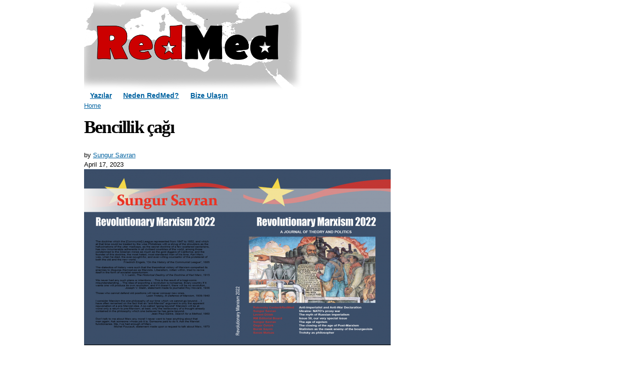

--- FILE ---
content_type: text/html; charset=utf-8
request_url: https://redmed.org/tr/article/bencillik-cagi
body_size: 56266
content:
<!DOCTYPE html PUBLIC "-//W3C//DTD HTML+RDFa 1.1//EN">
<html lang="tr" dir="ltr" version="HTML+RDFa 1.1"
  xmlns:rnews="http://iptc.org/std/rNews/2011-10-07#"
  xmlns:content="http://purl.org/rss/1.0/modules/content/"
  xmlns:dc="http://purl.org/dc/terms/"
  xmlns:foaf="http://xmlns.com/foaf/0.1/"
  xmlns:og="http://ogp.me/ns#"
  xmlns:rdfs="http://www.w3.org/2000/01/rdf-schema#"
  xmlns:sioc="http://rdfs.org/sioc/ns#"
  xmlns:sioct="http://rdfs.org/sioc/types#"
  xmlns:skos="http://www.w3.org/2004/02/skos/core#"
  xmlns:xsd="http://www.w3.org/2001/XMLSchema#"
  xmlns:schema="http://schema.org/">
<head profile="http://www.w3.org/1999/xhtml/vocab">
  <meta http-equiv="Content-Type" content="text/html; charset=utf-8" />
<link rel="shortlink" href="https://redmed.org/tr/node/1280" />
<link rel="canonical" href="https://redmed.org/tr/article/bencillik-cagi" />
<meta property="og:type" content="article" />
<meta property="og:site_name" content="redmed.org" />
<link rel="shortcut icon" href="https://redmed.org/misc/favicon.ico" type="image/vnd.microsoft.icon" />
<meta name="twitter:url" content="https://redmed.org/tr/article/bencillik-cagi" />
<meta property="og:url" content="https://redmed.org/tr/article/bencillik-cagi" />
<meta name="generator" content="Drupal 7 (http://drupal.org)" />
<meta name="twitter:title" content="Bencillik çağı" />
<meta name="twitter:image" content="https://redmed.org/sites/default/files/main/articles/screenshot_2023-04-16_at_22.13.30.png" />
<meta name="twitter:creator" content="RedMedOrg" />
<meta property="og:image" content="https://redmed.org/sites/default/files/main/articles/screenshot_2023-04-16_at_22.13.30.png" />
<meta name="description" content="Bu yazı ilk kez Türkçe olarak Devrimci Marksizm dergisinin 50. özel sayısında postmodernizmin eleştirisini hedefleyen bir dosya içinde yayınlanmıştı. Daha sonra yazarı tarafından çevrilerek İngilizce olarak Revolutionary Marxism dergisinin 2022 tarihini taşıyan sayısında yayınlandı. Ardından Venezuelalı yoldaşımız José Capitán tarafından İspanyolcaya çevrildi. RedMed’de her üç dilde de yayınlanıyor." />
<meta property="og:title" content="Bencillik çağı" />
<meta name="twitter:card" content="photo" />
<meta property="og:description" content="Bu yazı ilk kez Türkçe olarak Devrimci Marksizm dergisinin 50. özel sayısında postmodernizmin eleştirisini hedefleyen bir dosya içinde yayınlanmıştı. Daha sonra yazarı tarafından çevrilerek İngilizce olarak Revolutionary Marxism dergisinin 2022 tarihini taşıyan sayısında yayınlandı. Ardından Venezuelalı yoldaşımız José Capitán tarafından İspanyolcaya çevrildi. RedMed’de her üç dilde de yayınlanıyor." />
<meta name="twitter:description" content="Bu yazı ilk kez Türkçe olarak Devrimci Marksizm dergisinin 50. özel sayısında postmodernizmin eleştirisini hedefleyen bir dosya içinde yayınlanmıştı. Daha sonra yazarı tarafından çevrilerek İngilizce olarak Revolutionary Marxism dergisinin 2022 tarihini taşıyan sayısında yayınlandı. Ardından Venezuelalı yoldaşımız José Capitán tarafından İspanyolcaya çevrildi. RedMed’de her üç dilde de yayınlanıyor." />
  <title>Bencillik çağı | redmed.org</title>  
  <style type="text/css" media="all">
@import url("https://redmed.org/modules/system/system.base.css?p9u8w0");
@import url("https://redmed.org/modules/system/system.menus.css?p9u8w0");
@import url("https://redmed.org/modules/system/system.messages.css?p9u8w0");
@import url("https://redmed.org/modules/system/system.theme.css?p9u8w0");
</style>
<style type="text/css" media="all">
@import url("https://redmed.org/profiles/openpublish/modules/contrib/date/date_api/date.css?p9u8w0");
@import url("https://redmed.org/modules/field/theme/field.css?p9u8w0");
@import url("https://redmed.org/modules/node/node.css?p9u8w0");
@import url("https://redmed.org/modules/search/search.css?p9u8w0");
@import url("https://redmed.org/modules/user/user.css?p9u8w0");
@import url("https://redmed.org/profiles/openpublish/modules/contrib/views/css/views.css?p9u8w0");
</style>
<style type="text/css" media="all">
@import url("https://redmed.org/profiles/openpublish/modules/contrib/ctools/css/ctools.css?p9u8w0");
@import url("https://redmed.org/sites/all/modules/views_slideshow/views_slideshow.css?p9u8w0");
@import url("https://redmed.org/profiles/openpublish/libraries/photoswipe/photoswipe.css?p9u8w0");
</style>
<style type="text/css" media="all">
@import url("https://redmed.org/profiles/openpublish/themes/omega/alpha/css/alpha-reset.css?p9u8w0");
@import url("https://redmed.org/profiles/openpublish/themes/omega/alpha/css/alpha-mobile.css?p9u8w0");
@import url("https://redmed.org/profiles/openpublish/themes/omega/alpha/css/alpha-alpha.css?p9u8w0");
@import url("https://redmed.org/profiles/openpublish/themes/omega/omega/css/formalize.css?p9u8w0");
@import url("https://redmed.org/profiles/openpublish/themes/omega/omega/css/omega-text.css?p9u8w0");
@import url("https://redmed.org/profiles/openpublish/themes/omega/omega/css/omega-branding.css?p9u8w0");
@import url("https://redmed.org/profiles/openpublish/themes/omega/omega/css/omega-menu.css?p9u8w0");
@import url("https://redmed.org/profiles/openpublish/themes/omega/omega/css/omega-forms.css?p9u8w0");
@import url("https://redmed.org/profiles/openpublish/themes/omega/omega/css/omega-visuals.css?p9u8w0");
@import url("https://redmed.org/sites/all/themes/redmed2/css/global.css?p9u8w0");
</style>
<style type="text/css" media="all">
@import url("https://redmed.org/sites/all/themes/redmed2/css/redmed2-alpha-default.css?p9u8w0");
@import url("https://redmed.org/sites/all/themes/redmed2/css/redmed2-alpha-default-normal.css?p9u8w0");
@import url("https://redmed.org/profiles/openpublish/themes/omega/alpha/css/grid/alpha_default/normal/alpha-default-normal-12.css?p9u8w0");
</style>
  <script type="text/javascript" src="https://redmed.org/profiles/openpublish/libraries/photoswipe/lib/klass.min.js?p9u8w0"></script>
<script type="text/javascript" src="https://redmed.org/misc/jquery.js?v=1.4.4"></script>
<script type="text/javascript" src="https://redmed.org/misc/jquery.once.js?v=1.2"></script>
<script type="text/javascript" src="https://redmed.org/misc/drupal.js?p9u8w0"></script>
<script type="text/javascript" src="https://redmed.org/sites/all/modules/views_slideshow/js/views_slideshow.js?p9u8w0"></script>
<script type="text/javascript">
<!--//--><![CDATA[//><!--
window.CKEDITOR_BASEPATH = '/profiles/openpublish/libraries/ckeditor/'
//--><!]]>
</script>
<script type="text/javascript" src="https://redmed.org/profiles/openpublish/modules/contrib/google_analytics/googleanalytics.js?p9u8w0"></script>
<script type="text/javascript">
<!--//--><![CDATA[//><!--
var _gaq = _gaq || [];_gaq.push(["_setAccount", "UA-164478871-1"]);_gaq.push(["_trackPageview"]);(function() {var ga = document.createElement("script");ga.type = "text/javascript";ga.async = true;ga.src = ("https:" == document.location.protocol ? "https://ssl" : "http://www") + ".google-analytics.com/ga.js";var s = document.getElementsByTagName("script")[0];s.parentNode.insertBefore(ga, s);})();
//--><!]]>
</script>
<script type="text/javascript" src="https://redmed.org/profiles/openpublish/libraries/photoswipe/code.photoswipe-3.0.5.js?p9u8w0"></script>
<script type="text/javascript" src="https://redmed.org/profiles/openpublish/modules/features/openpublish_media/js/photo-gallery.js?p9u8w0"></script>
<script type="text/javascript" src="https://redmed.org/sites/all/themes/redmed2/quotes.js?p9u8w0"></script>
<script type="text/javascript" src="https://redmed.org/profiles/openpublish/themes/omega/omega/js/jquery.formalize.js?p9u8w0"></script>
<script type="text/javascript" src="https://redmed.org/profiles/openpublish/themes/omega/omega/js/omega-mediaqueries.js?p9u8w0"></script>
<script type="text/javascript">
<!--//--><![CDATA[//><!--
jQuery.extend(Drupal.settings, {"basePath":"\/","pathPrefix":"tr\/","ajaxPageState":{"theme":"redmed2","theme_token":"OyJZqdjTfOE5flLEHK0GoUbeIuBDRgoyFhYOT7FLtRc","js":{"profiles\/openpublish\/libraries\/photoswipe\/lib\/klass.min.js":1,"misc\/jquery.js":1,"misc\/jquery.once.js":1,"misc\/drupal.js":1,"sites\/all\/modules\/views_slideshow\/js\/views_slideshow.js":1,"0":1,"profiles\/openpublish\/modules\/contrib\/google_analytics\/googleanalytics.js":1,"1":1,"profiles\/openpublish\/libraries\/photoswipe\/code.photoswipe-3.0.5.js":1,"profiles\/openpublish\/modules\/features\/openpublish_media\/js\/photo-gallery.js":1,"sites\/all\/themes\/redmed2\/quotes.js":1,"profiles\/openpublish\/themes\/omega\/omega\/js\/jquery.formalize.js":1,"profiles\/openpublish\/themes\/omega\/omega\/js\/omega-mediaqueries.js":1},"css":{"modules\/system\/system.base.css":1,"modules\/system\/system.menus.css":1,"modules\/system\/system.messages.css":1,"modules\/system\/system.theme.css":1,"profiles\/openpublish\/modules\/contrib\/date\/date_api\/date.css":1,"modules\/field\/theme\/field.css":1,"modules\/node\/node.css":1,"modules\/search\/search.css":1,"modules\/user\/user.css":1,"profiles\/openpublish\/modules\/contrib\/views\/css\/views.css":1,"profiles\/openpublish\/modules\/contrib\/ctools\/css\/ctools.css":1,"sites\/all\/modules\/views_slideshow\/views_slideshow.css":1,"profiles\/openpublish\/libraries\/photoswipe\/photoswipe.css":1,"profiles\/openpublish\/themes\/omega\/alpha\/css\/alpha-reset.css":1,"profiles\/openpublish\/themes\/omega\/alpha\/css\/alpha-mobile.css":1,"profiles\/openpublish\/themes\/omega\/alpha\/css\/alpha-alpha.css":1,"profiles\/openpublish\/themes\/omega\/omega\/css\/formalize.css":1,"profiles\/openpublish\/themes\/omega\/omega\/css\/omega-text.css":1,"profiles\/openpublish\/themes\/omega\/omega\/css\/omega-branding.css":1,"profiles\/openpublish\/themes\/omega\/omega\/css\/omega-menu.css":1,"profiles\/openpublish\/themes\/omega\/omega\/css\/omega-forms.css":1,"profiles\/openpublish\/themes\/omega\/omega\/css\/omega-visuals.css":1,"sites\/all\/themes\/redmed2\/css\/global.css":1,"normal::sites\/all\/themes\/redmed2\/css\/redmed2-alpha-default.css":1,"normal::sites\/all\/themes\/redmed2\/css\/redmed2-alpha-default-normal.css":1,"profiles\/openpublish\/themes\/omega\/alpha\/css\/grid\/alpha_default\/normal\/alpha-default-normal-12.css":1}},"profile":"openpublish","profile_version":"7.x-1.0-beta7","googleanalytics":{"trackOutbound":1,"trackMailto":1,"trackDownload":1,"trackDownloadExtensions":"7z|aac|arc|arj|asf|asx|avi|bin|csv|doc|exe|flv|gif|gz|gzip|hqx|jar|jpe?g|js|mp(2|3|4|e?g)|mov(ie)?|msi|msp|pdf|phps|png|ppt|qtm?|ra(m|r)?|sea|sit|tar|tgz|torrent|txt|wav|wma|wmv|wpd|xls|xml|z|zip"},"omega":{"layouts":{"primary":"normal","order":["narrow","normal","wide"],"queries":{"narrow":"all and (min-width: 740px) and (min-device-width: 740px), (max-device-width: 800px) and (min-width: 740px) and (orientation:landscape)","normal":"all and (min-width: 980px) and (min-device-width: 980px), all and (max-device-width: 1024px) and (min-width: 1024px) and (orientation:landscape)","wide":"all and (min-width: 1220px)"}}}});
//--><!]]>
</script>
  <!--[if lt IE 9]><script src="http://html5shiv.googlecode.com/svn/trunk/html5.js"></script><![endif]-->
</head>
<body class="html not-front not-logged-in page-node page-node- page-node-1280 node-type-openpublish-article i18n-tr context-article">
  <div id="skip-link">
    <a href="#main-content" class="element-invisible element-focusable">Skip to main content</a>
  </div>
  <div class="region region-page-top" id="region-page-top">
  <div class="region-inner region-page-top-inner">
      </div>
</div>  <div class="page clearfix" id="page">
      <header id="section-header" class="section section-header">
  <div id="zone-branding-wrapper" class="zone-wrapper zone-branding-wrapper clearfix">  
  <div id="zone-branding" class="zone zone-branding clearfix container-12">
    <div class="grid-6 region region-branding" id="region-branding">
  <div class="region-inner region-branding-inner">
        <div class="branding-data clearfix">
            <div class="logo-img">
        <a href="/tr" rel="home" title=""><img src="https://redmed.org/sites/default/files/redmed_logo.png" alt="" id="logo" /></a>      </div>
                </div>
          </div>
</div>  </div>
</div><div id="zone-menu-wrapper" class="zone-wrapper zone-menu-wrapper clearfix">  
  <div id="zone-menu" class="zone zone-menu clearfix container-12">
    <div class="grid-12 region region-menu" id="region-menu">
  <div class="region-inner region-menu-inner">
        <div class="block block-menu block-menu-menu-i18n block-menu-menu-menu-i18n odd block-without-title" id="block-menu-menu-menu-i18n">
  <div class="block-inner clearfix">
                
    <div class="content clearfix">
      <ul class="menu"><li class="first leaf"><a href="/tr/articles" title="">Yazılar</a></li>
<li class="leaf"><a href="/tr/why-red-mediterranean" title="">Neden RedMed?</a></li>
<li class="last leaf"><a href="/tr/contact-us" title="">Bize Ulaşın</a></li>
</ul>    </div>
  </div>
</div>
  </div>
</div>
  </div>
</div></header>    
      <section id="section-content" class="section section-content">
  <div id="zone-content-wrapper" class="zone-wrapper zone-content-wrapper clearfix">  
  <div id="zone-content" class="zone zone-content clearfix container-12">    
          <div id="breadcrumb" class="grid-12"><h2 class="element-invisible">You are here</h2><div class="breadcrumb"><a href="/tr">Home</a></div></div>
        
        <div class="grid-12 region region-content" id="region-content">
  <div class="region-inner region-content-inner">
    <a id="main-content"></a>
                <h1 class="title" id="page-title">Bencillik çağı</h1>
                        <div class="block block-system block-main block-system-main odd block-without-title" id="block-system-main">
  <div class="block-inner clearfix">
                
    <div class="content clearfix">
      <article about="/tr/article/bencillik-cagi" typeof="rNews:Article schema:NewsArticle" class="node node-openpublish-article node-promoted node-published node-not-sticky author-redmed odd clearfix" id="node-openpublish-article-1280">
        <span property="rnews:name schema:name" content="Bencillik çağı" class="rdf-meta element-hidden"></span>    
  
  <div class="content clearfix">
    <div class="field field-name-field-op-author field-type-node-reference field-label-hidden"><div class="field-items"><div class="field-item even" rel="rnews:creator schema:creator"><div class="view view-openpublish-related-content view-id-openpublish_related_content view-display-id-block_1 view-dom-id-3497f23ba1f0f692f6701fdc0d00dd30">
        
  
  
      <div class="view-content">
        <div class="views-row views-row-1 views-row-odd views-row-first views-row-last">
      
  <div class="views-field views-field-field-profile-photo">        <div class="field-content"></div>  </div>  
  <div class="views-field views-field-title">    <span class="views-label views-label-title">by</span>    <span class="field-content"><a href="/profile/sungur-savran">Sungur Savran</a></span>  </div>  
  <div class="views-field views-field-created">        <span class="field-content">April 17, 2023</span>  </div>  </div>
    </div>
  
  
  
  
  
  
</div></div></div></div><div class="field field-name-field-op-main-image field-type-image field-label-hidden"><div class="field-items"><div class="field-item even" rel="rnews:associatedMedia schema:associatedMedia" resource="https://redmed.org/sites/default/files/styles/620px_wide/public/main/articles/screenshot_2023-04-16_at_22.13.30.png?itok=UZpZ2Hyz"><img typeof="foaf:Image" src="https://redmed.org/sites/default/files/styles/620px_wide/public/main/articles/screenshot_2023-04-16_at_22.13.30.png?itok=UZpZ2Hyz" width="620" height="356" alt="" /></div></div></div><div class="field field-name-body field-type-text-with-summary field-label-hidden"><div class="field-items"><div class="field-item even" property="rnews:articlebody schema:articleBody"><p> </p>
<p dir="ltr" style="line-height:1.2;text-align: justify;margin-top:0pt;margin-bottom:6pt;"> </p>
<p dir="ltr" style="line-height:1.2;text-align: justify;margin-top:0pt;margin-bottom:6pt;"> </p>
<p> </p>
<p dir="ltr" style="line-height:1.2;text-align: justify;margin-top:0pt;margin-bottom:6pt;"><span id="docs-internal-guid-f3c4242b-7fff-2142-472a-505f867094b1"><span style="font-size: 12pt; font-family: &quot;Times New Roman&quot;; font-style: italic; font-variant-numeric: normal; font-variant-east-asian: normal; font-variant-alternates: normal; vertical-align: baseline; white-space: pre-wrap;">Bu yazı ilk kez Türkçe olarak </span><span style="font-size: 12pt; font-family: &quot;Times New Roman&quot;; font-weight: 700; font-style: italic; font-variant-numeric: normal; font-variant-east-asian: normal; font-variant-alternates: normal; vertical-align: baseline; white-space: pre-wrap;">Devrimci Marksizm</span><span style="font-size: 12pt; font-family: &quot;Times New Roman&quot;; font-style: italic; font-variant-numeric: normal; font-variant-east-asian: normal; font-variant-alternates: normal; vertical-align: baseline; white-space: pre-wrap;"> dergisinin 50. özel sayısında postmodernizmin eleştirisini hedefleyen bir dosya içinde yayınlanmıştı. Daha sonra yazarı tarafından çevrilerek İngilizce olarak </span><span style="font-size: 12pt; font-family: &quot;Times New Roman&quot;; font-weight: 700; font-style: italic; font-variant-numeric: normal; font-variant-east-asian: normal; font-variant-alternates: normal; vertical-align: baseline; white-space: pre-wrap;">Revolutionary Marxism</span><span style="font-size: 12pt; font-family: &quot;Times New Roman&quot;; font-style: italic; font-variant-numeric: normal; font-variant-east-asian: normal; font-variant-alternates: normal; vertical-align: baseline; white-space: pre-wrap;"> dergisinin 2022 tarihini taşıyan sayısında yayınlandı. Ardından Venezuelalı yoldaşımız José Capitán tarafından İspanyolcaya çevrildi. RedMed’de her üç dilde de yayınlanıyor.</span></span></p>
<p><br /> </p>
<p dir="ltr" style="line-height:1.2;text-align: justify;margin-top:0pt;margin-bottom:6pt;"><span id="docs-internal-guid-f3c4242b-7fff-2142-472a-505f867094b1"><span style="font-size: 12pt; font-family: &quot;Times New Roman&quot;; font-weight: 700; font-variant-numeric: normal; font-variant-east-asian: normal; font-variant-alternates: normal; vertical-align: baseline; white-space: pre-wrap;">Giriş: Yarım yüzyıllık yalnızlık</span></span></p>
<p dir="ltr" style="line-height:1.2;text-indent: 28.35pt;text-align: justify;margin-top:0pt;margin-bottom:6pt;"><span id="docs-internal-guid-f3c4242b-7fff-2142-472a-505f867094b1"><span style="font-size: 12pt; font-family: &quot;Times New Roman&quot;; font-variant-numeric: normal; font-variant-east-asian: normal; font-variant-alternates: normal; vertical-align: baseline; white-space: pre-wrap;">Son yarım yüzyılda dünya solunun düşünce hayatı büyük bir değişim yaşadı. Solda, hatta genel olarak entelektüel dünya içinde, </span><span style="font-size: 12pt; font-family: &quot;Times New Roman&quot;; font-style: italic; font-variant-numeric: normal; font-variant-east-asian: normal; font-variant-alternates: normal; vertical-align: baseline; white-space: pre-wrap;">Komünist Manifesto</span><span style="font-size: 12pt; font-family: &quot;Times New Roman&quot;; font-variant-numeric: normal; font-variant-east-asian: normal; font-variant-alternates: normal; vertical-align: baseline; white-space: pre-wrap;">’dan itibaren sayarsak 120 yıl süreyle, yani kabaca 1848’den 1968’e kadar, Marksizmin gittikçe artmış olan hâkimiyetinin yerini, kendine özgü söz dağarcığıyla, düşünceler karmaşasıyla, başkalarıyla karıştırılamayacak yazı üslubuyla, sanatta, edebiyatta, mimaride kendine has tarzıyla postmodernizm aldı<sup>1</sup>.</span><span style="font-size: 12pt; font-family: &quot;Times New Roman&quot;; color: rgb(255, 0, 0); font-variant-numeric: normal; font-variant-east-asian: normal; font-variant-alternates: normal; vertical-align: baseline; white-space: pre-wrap;"> </span></span></p>
<p dir="ltr" style="line-height:1.2;text-indent: 28.35pt;text-align: justify;margin-top:0pt;margin-bottom:6pt;"><span id="docs-internal-guid-f3c4242b-7fff-2142-472a-505f867094b1"><span style="font-size: 12pt; font-family: &quot;Times New Roman&quot;; font-variant-numeric: normal; font-variant-east-asian: normal; font-variant-alternates: normal; vertical-align: baseline; white-space: pre-wrap;">Her ülkenin sol düşünce dünyası postmodernizm taarruzundan nasibini değişik bir zaman diliminde, kendine özgü bir güzergâhtan geçerek aldı. Fransa, 1968’in hemen ertesinde yaşadı bu dalgayı. Diğer Avrupa ülkeleri ve Amerika 1980’den sonra tanıştı sol aydınlar dünyasının yeni </span><span style="font-size: 12pt; font-family: &quot;Times New Roman&quot;; font-style: italic; font-variant-numeric: normal; font-variant-east-asian: normal; font-variant-alternates: normal; vertical-align: baseline; white-space: pre-wrap;">lingua franca</span><span style="font-size: 12pt; font-family: &quot;Times New Roman&quot;; font-variant-numeric: normal; font-variant-east-asian: normal; font-variant-alternates: normal; vertical-align: baseline; white-space: pre-wrap;">’sı ile. Türkiye dâhil olmak üzere emperyalizme tâbi birçok ülke, önce 1980’li yıllarda sol liberalizmle tanıştı, postmodernizm arkadan geldi. </span></span></p>
<p dir="ltr" style="line-height:1.2;text-indent: 28.35pt;text-align: justify;margin-top:0pt;margin-bottom:6pt;"><span id="docs-internal-guid-f3c4242b-7fff-2142-472a-505f867094b1"><span style="font-size: 12pt; font-family: &quot;Times New Roman&quot;; font-variant-numeric: normal; font-variant-east-asian: normal; font-variant-alternates: normal; vertical-align: baseline; white-space: pre-wrap;">Bir geldi, pir geldi. Postmodernizmin girdiği her ülkede, Marksizm, belki kokteyllerde “alınacak” bir aperitif haline getirilmiş bir dozda yaşamaya devam etti: Leninizme karşıt olmayı bir ticari marka gibi açıkça savunan bir sözde Marksizm olarak. Ama </span><span style="font-size: 12pt; font-family: &quot;Times New Roman&quot;; font-weight: 700; font-style: italic; font-variant-numeric: normal; font-variant-east-asian: normal; font-variant-alternates: normal; vertical-align: baseline; white-space: pre-wrap;">devrimci</span><span style="font-size: 12pt; font-family: &quot;Times New Roman&quot;; font-variant-numeric: normal; font-variant-east-asian: normal; font-variant-alternates: normal; vertical-align: baseline; white-space: pre-wrap;"> Marksizm, aydınlar dünyasında tamamen marjinal hale geldi. Marksizm düşünce dünyasında on yıllardır derin bir yalnızlık yaşıyor. Biz Türkiye’de bunu 12 Eylül 1980 askerî darbesinden sonra hissettik. Ama 1970’li yıllarda Türkiye’de biz ve başka birçok ülkede başka komünistler/sosyalistler sert sınıf mücadeleleri içinde henüz o mücadelelere yakışan Marksizmin dili ile konuşurken, Fransa’dan başlayarak birçok yerde geleceğin kuş dili konuşulmaya başlamış bile! İşte onun için yarım yüzyıllık bir yalnızlıktan söz ediyoruz.</span></span></p>
<p dir="ltr" style="line-height:1.2;text-indent: 28.35pt;text-align: justify;margin-top:0pt;margin-bottom:6pt;"><span id="docs-internal-guid-f3c4242b-7fff-2142-472a-505f867094b1"><span style="font-size: 12pt; font-family: &quot;Times New Roman&quot;; font-variant-numeric: normal; font-variant-east-asian: normal; font-variant-alternates: normal; vertical-align: baseline; white-space: pre-wrap;">Bu yazının amacı, postmodernizmi ve onunla akraba başka düşünce okullarını (sol liberalizm, post-Marksizm, post-Fordizm ve diğerlerini) düşünsel planda eleştirmek değil. </span><span style="font-size: 12pt; font-family: &quot;Times New Roman&quot;; font-style: italic; font-variant-numeric: normal; font-variant-east-asian: normal; font-variant-alternates: normal; vertical-align: baseline; white-space: pre-wrap;">Devrimci Marksizm</span><span style="font-size: 12pt; font-family: &quot;Times New Roman&quot;; font-variant-numeric: normal; font-variant-east-asian: normal; font-variant-alternates: normal; vertical-align: baseline; white-space: pre-wrap;">’in elinizdeki sayısı bu düşünce akımlarının birçoğunu eleştiren yazılar içeriyor<sup>2</sup>.</span><span style="font-size: 12pt; font-family: &quot;Times New Roman&quot;; font-variant-numeric: normal; font-variant-east-asian: normal; font-variant-alternates: normal; vertical-align: baseline; white-space: pre-wrap;"> Bu sayıda eleştirilmeyen bazı başka akımları ise biz geçmişte ayrıntılı bir teşrih ve teşhir işlemine tâbi kılmış bulunuyoruz<sup>3</sup>.</span><span style="font-size: 12pt; font-family: &quot;Times New Roman&quot;; font-variant-numeric: normal; font-variant-east-asian: normal; font-variant-alternates: normal; vertical-align: baseline; white-space: pre-wrap;"> </span></span></p>
<p dir="ltr" style="line-height:1.2;text-indent: 28.35pt;text-align: justify;margin-top:0pt;margin-bottom:6pt;"><span id="docs-internal-guid-f3c4242b-7fff-2142-472a-505f867094b1"><span style="font-size: 12pt; font-family: &quot;Times New Roman&quot;; font-variant-numeric: normal; font-variant-east-asian: normal; font-variant-alternates: normal; vertical-align: baseline; white-space: pre-wrap;">Bu yazı, bütün bu akraba düşünce akımlarının nasıl olup da sol aydınların dünyasında Marksizmin yerini almış olduğunu açıklamak amacıyla yazıldı. Düşünceler dünyasında yaşanan hiçbir şey sadece o dünyanın ürünü değildir. Her düşünce ve edebiyat-sanat akımı, her teori, her felsefe gerçek dünyada pratik olarak yaşanmakta olan gelişmelere bir yanıttır. Sadece yanıt değildir, o gelişmelerin belirli sınıfların, katmanların, grupların, politik akımların vb. ideolojik süzgecinden geçmiş ürünüdür aynı zamanda. Postmodernizm veya ona akraba akımlar tartışılırken, solun düşünce dünyasında kurdukları hâkimiyeti hareketin önde gelen temsilcilerinin (Michel Foucault, Jacques Derrida, Gilles Deleuze ve Félix Guattari, Jean-François Lyotard, Jean Baudrillard, Gayatri Spivak, Judith Butler, Richard Rorty, Antonio Negri, Michael Hardt, Ernesto Laclau, Chantal Mouffe ve diğerleri) dehasına atfetmek bütünüyle yanlıştır. Bunların bazıları (mesela Foucault, Deleuze, Negri ya da Laclau) gerçekten derin düşünürler olabilir. Bazıları ise düpedüz </span><span style="font-size: 12pt; font-family: &quot;Times New Roman&quot;; font-weight: 700; font-style: italic; font-variant-numeric: normal; font-variant-east-asian: normal; font-variant-alternates: normal; vertical-align: baseline; white-space: pre-wrap;">şarlatandır</span><span style="font-size: 12pt; font-family: &quot;Times New Roman&quot;; font-variant-numeric: normal; font-variant-east-asian: normal; font-variant-alternates: normal; vertical-align: baseline; white-space: pre-wrap;">. Lyotard veya Baudrillard türü düşünce hokkabazlarının ve onların her ülkenin düşünce hayatında öne çıkmış daha silik taklitlerinin, insanlığın son yarım yüzyıldır yaşamakta olduğu düşünsel spazmların, kıvranmaların, sancıların </span><span style="font-size: 12pt; font-family: &quot;Times New Roman&quot;; font-weight: 700; font-style: italic; font-variant-numeric: normal; font-variant-east-asian: normal; font-variant-alternates: normal; vertical-align: baseline; white-space: pre-wrap;">nedeni</span><span style="font-size: 12pt; font-family: &quot;Times New Roman&quot;; font-variant-numeric: normal; font-variant-east-asian: normal; font-variant-alternates: normal; vertical-align: baseline; white-space: pre-wrap;"> olduğunu düşünmek, onları yüceltmek, bir bütün olarak insanlığı ise küçümsemek olur. Bu düşünürler sadece </span><span style="font-size: 12pt; font-family: &quot;Times New Roman&quot;; font-weight: 700; font-style: italic; font-variant-numeric: normal; font-variant-east-asian: normal; font-variant-alternates: normal; vertical-align: baseline; white-space: pre-wrap;">semptom</span><span style="font-size: 12pt; font-family: &quot;Times New Roman&quot;; font-variant-numeric: normal; font-variant-east-asian: normal; font-variant-alternates: normal; vertical-align: baseline; white-space: pre-wrap;"> olarak ele alınmalıdır. Bunlar arasındaki şarlatanları bile böylesine öne çıkaran esas tarihî faktörler, maddi dünyadaki pratik gelişmelerde aranmalıdır<sup>4</sup>.</span></span></p>
<p dir="ltr" style="line-height:1.2;text-indent: 28.35pt;text-align: justify;margin-top:0pt;margin-bottom:6pt;"><span id="docs-internal-guid-f3c4242b-7fff-2142-472a-505f867094b1"><span style="font-size: 12pt; font-family: &quot;Times New Roman&quot;; font-variant-numeric: normal; font-variant-east-asian: normal; font-variant-alternates: normal; vertical-align: baseline; white-space: pre-wrap;">Burada bu büyük dalganın ardında yatan sosyo-ekonomik ve politik gelişmeleri araştıracağız. Sol aydınlar dünyasındaki büyük yer sarsıntısının arka planını açıklarken birçok değişik soruya cevap getirmemiz gerekecek. Bunların en önemlilerine şimdiden değinmek, çetrefilli bir sorun karşısında yolumuzu kaybetmememiz bakımından yararlı olacaktır. </span></span></p>
<p dir="ltr" style="line-height:1.2;text-indent: 28.35pt;text-align: justify;margin-top:0pt;margin-bottom:6pt;"><span id="docs-internal-guid-f3c4242b-7fff-2142-472a-505f867094b1"><span style="font-size: 12pt; font-family: &quot;Times New Roman&quot;; font-variant-numeric: normal; font-variant-east-asian: normal; font-variant-alternates: normal; vertical-align: baseline; white-space: pre-wrap;">Elinizdeki yazı genel gidişatı içinde şu sorulara yanıt getirmeye çalışacak: (1) Postmodernistler ve ona akraba akımların sözcüleri, felsefi argümanlar açısından değil, yaşadığımız dünyanın sorunlarına somut yaklaşım bakımından neyi temsil ediyor, ne söylüyor? (2) Bu fikirlerin yayılması ve popülerleşmesi somut bir süreç olarak hangi yollardan, hangi aşamalardan geçerek gerçekleşti? (3) Bu gelişme neden tam da büyük bir devrimci yükselişin yaşandığı 1968 sonrasında gerçekleşti? (4) Bu düşünceler neden 1968 sonrası sınırlı bir zaman dilimine özgü olarak kalmadı, tam tersine koskoca bir çağa, şimdilik bütün bir yarım yüzyıla damga vurdu? (5) Düşünce alanında yaşanan bu depreme siyasi alanda ne tür bir gelişme eşlik etti? Siyasi hayatın ideolojik alana etkisinin karşı ucunda, ideolojik alandaki bu gelişme siyasete ne tür bir etkide bulundu?</span></span></p>
<p dir="ltr" style="line-height:1.2;text-indent: 28.35pt;text-align: justify;margin-top:0pt;margin-bottom:6pt;"><span id="docs-internal-guid-f3c4242b-7fff-2142-472a-505f867094b1"><span style="font-size: 12pt; font-family: &quot;Times New Roman&quot;; font-variant-numeric: normal; font-variant-east-asian: normal; font-variant-alternates: normal; vertical-align: baseline; white-space: pre-wrap;">Nihayet, başlamadan önce şu noktayı özenle belirtmek isteriz: Çoğu okurumuz bilmektedir ki postmodern düşünce kimlik politikası ile birebir bir ilişki içindedir: mültikültüralizm, feminizm, LGBTQİ+ türü akımların arka planında düşünsel olarak postmodernizm ve benzeri akımlar yer almakta, onları bu düşünceler beslemektedir. Bizim aşağıda kimlik politikasına yönelik eleştirilerimiz </span><span style="font-size: 12pt; font-family: &quot;Times New Roman&quot;; font-weight: 700; font-style: italic; font-variant-numeric: normal; font-variant-east-asian: normal; font-variant-alternates: normal; vertical-align: baseline; white-space: pre-wrap;">asla</span><span style="font-size: 12pt; font-family: &quot;Times New Roman&quot;; font-variant-numeric: normal; font-variant-east-asian: normal; font-variant-alternates: normal; vertical-align: baseline; white-space: pre-wrap;"> bu kimlikçi hareketlerin ardında yatan toplumsal ve siyasi sorunların (ulusların ve dinî azınlıkların ezilmesi, emperyalist dönemin, özellikle sömürgeciliğin bugün bağımsız konumda olan uluslar için bile yarattığı sayısız eşitsizlik ve hor görme biçimi, kadınların ezilmesi, heteroseksüel ilişkiler dışında cinsel yönelişe sahip grupların yaşadığı ağır baskılar vb.) inkârı olarak anlaşılmamalı. İçinden geldiğimiz devrimci Marksist gelenek bu toplumsal sorunları dikkate alma konusunda genel yaklaşımı itibariyle özenli olmuştur, bu her zaman her konuda aynı derecede tutarlı biçimde olmasa da. Bu sorunların çözümü (örneğin ulusların kendi kaderlerini tayin hakkı veya kadınların kurtuluşu) uğruna verilen kavga için dünyanın postmodernizmi beklemesi gerekmemiştir. Başka yerlerde hep yazdık: Bu toplumsal grupların mücadelesi bizim de mücadelemizdir, devrimci Marksistler bu mücadelelerin hep yanında ve içinde olmuşlardır. Farklılık sadece mücadelenin </span><span style="font-size: 12pt; font-family: &quot;Times New Roman&quot;; font-weight: 700; font-style: italic; font-variant-numeric: normal; font-variant-east-asian: normal; font-variant-alternates: normal; vertical-align: baseline; white-space: pre-wrap;">nasıl</span><span style="font-size: 12pt; font-family: &quot;Times New Roman&quot;; font-variant-numeric: normal; font-variant-east-asian: normal; font-variant-alternates: normal; vertical-align: baseline; white-space: pre-wrap;"> ve </span><span style="font-size: 12pt; font-family: &quot;Times New Roman&quot;; font-weight: 700; font-style: italic; font-variant-numeric: normal; font-variant-east-asian: normal; font-variant-alternates: normal; vertical-align: baseline; white-space: pre-wrap;">hangi sınıfsal temellerde</span><span style="font-size: 12pt; font-family: &quot;Times New Roman&quot;; font-variant-numeric: normal; font-variant-east-asian: normal; font-variant-alternates: normal; vertical-align: baseline; white-space: pre-wrap;"> verilmesi gerektiğine dair bir tartışmadır ve bu aşağıda ortaya çıkacaktır<sup>5</sup>.</span></span></p>
<p dir="ltr" style="line-height:1.2;text-align: justify;margin-top:0pt;margin-bottom:6pt;"><span id="docs-internal-guid-f3c4242b-7fff-2142-472a-505f867094b1"><span style="font-size: 12pt; font-family: &quot;Times New Roman&quot;; font-weight: 700; font-variant-numeric: normal; font-variant-east-asian: normal; font-variant-alternates: normal; vertical-align: baseline; white-space: pre-wrap;">1. Postmodernizm: aydınların afyonu</span></span></p>
<p dir="ltr" style="line-height:1.2;text-indent: 28.35pt;text-align: justify;margin-top:0pt;margin-bottom:6pt;"><span id="docs-internal-guid-f3c4242b-7fff-2142-472a-505f867094b1"><span style="font-size: 12pt; font-family: &quot;Times New Roman&quot;; font-variant-numeric: normal; font-variant-east-asian: normal; font-variant-alternates: normal; vertical-align: baseline; white-space: pre-wrap;">Fransa’nın 20. yüzyıl düşünsel hayatında burjuva liberal düşüncenin duayen şahsiyeti olarak nitelenebilecek olan Raymond Aron’un, Marksizmin Fransız düşünce hayatı üzerindeki etkisi konusunda 1955 yılında yayınlanmış ünlü bir kitabı vardır: </span><span style="font-size: 12pt; font-family: &quot;Times New Roman&quot;; font-style: italic; font-variant-numeric: normal; font-variant-east-asian: normal; font-variant-alternates: normal; vertical-align: baseline; white-space: pre-wrap;">L’opium des intellectuels</span><span style="font-size: 12pt; font-family: &quot;Times New Roman&quot;; font-variant-numeric: normal; font-variant-east-asian: normal; font-variant-alternates: normal; vertical-align: baseline; white-space: pre-wrap;">, yani “Aydınların Afyonu”. Marx’ın “din halkın afyonudur” özlü sözünü Marksizme karşı çevrilmiş bir silah haline getiren bu başlığın zekice konulduğunu belirttikten sonra ekleyelim: Postmodernizm o topraklarda doğduğu için en başta Fransa’nın, ama daha da genel olarak bütün ülkelerin aydınlarının afyonunun Marksizm değil, postmodernizm olduğu bugün bütün açıklığıyla ortadadır. Batı dillerinde kullanılan terimle “obskürantist”, yani bütün sosyal hayatı karanlık bir peçe ile örten, hayatı anlaşılamaz bir muamma haline sokan diliyle postmodernizm, aydının toplumu, hatta evrenin bütününü düşünmesi önünde </span><span style="font-size: 12pt; font-family: &quot;Times New Roman&quot;; font-weight: 700; font-style: italic; font-variant-numeric: normal; font-variant-east-asian: normal; font-variant-alternates: normal; vertical-align: baseline; white-space: pre-wrap;">gerçek bir engeldir</span><span style="font-size: 12pt; font-family: &quot;Times New Roman&quot;; font-variant-numeric: normal; font-variant-east-asian: normal; font-variant-alternates: normal; vertical-align: baseline; white-space: pre-wrap;">. Marksizmin ışığını da o engellemektedir. Aydınlanma geleneğinin Fransa’daki son büyük temsilcisi olarak Aron’un da, Marksizme karşı bütün burjuva önyargılarına rağmen, yaşıyor olsaydı bunu teslim edeceği kanısındayız.</span></span></p>
<p dir="ltr" style="line-height:1.2;text-indent: 28.35pt;text-align: justify;margin-top:0pt;margin-bottom:6pt;"><span id="docs-internal-guid-f3c4242b-7fff-2142-472a-505f867094b1"><span style="font-size: 12pt; font-family: &quot;Times New Roman&quot;; font-variant-numeric: normal; font-variant-east-asian: normal; font-variant-alternates: normal; vertical-align: baseline; white-space: pre-wrap;">Girişte de belirttiğimiz gibi biz bu yazıda postmodernizmin ve ona akraba akımların teorik bir eleştirisine girişmeyeceğiz. Amacımız bu akımların hâkimiyetini materyalist bir zeminde açıklamak. Ama bu açıklamayı anlaşılır kılmak için bu düşünce tarzının ana özelliklerini kısaca eleştirel biçimde ele almamız gerekiyor. Okurun bu ana özellikleri başka kaynaklardan araştırmasını bekleyemeyeceğimiz gibi, burada yazacağımız birçok şey, postmodernizmin felsefi düşünce zincirinin ayrıntılarına giren eleştirel çalışmalarda aynı çıplaklıkla ele alınmaz. Bizim buradaki amacımız, postmodernizmin </span><span style="font-size: 12pt; font-family: &quot;Times New Roman&quot;; font-weight: 700; font-style: italic; font-variant-numeric: normal; font-variant-east-asian: normal; font-variant-alternates: normal; vertical-align: baseline; white-space: pre-wrap;">dış yüzünü</span><span style="font-size: 12pt; font-family: &quot;Times New Roman&quot;; font-variant-numeric: normal; font-variant-east-asian: normal; font-variant-alternates: normal; vertical-align: baseline; white-space: pre-wrap;"> ortaya koymak, neden “aydınların afyonu” işlevini gördüğüne ışık tutmak. Bu ekolün, vurgulamamızda yarar bulunan başlıca özelliklerini sadece satır başları olarak özetleyelim.</span></span></p>
<ul dir="ltr"><li style="line-height: 1.2; text-indent: 28.35pt; text-align: justify; margin-top: 0pt; margin-bottom: 6pt;"><span style="font-family: &quot;Times New Roman&quot;; font-size: 12pt; font-variant-numeric: normal; font-variant-east-asian: normal; font-variant-alternates: normal; vertical-align: baseline; white-space: pre-wrap;">Postmodernizm akla ve bilime karşı bir haçlı seferidir. Önde gelen postmodernistlerin akıl hocası Nietzsche’nin her şeyi kuşkuculuk zemininde ele alan, görelilikçiliği (rölativizmi) felsefi bir ilke haline getiren yaklaşımı<sup>6</sup>,</span><span style="font-family: &quot;Times New Roman&quot;; font-size: 12pt; font-variant-numeric: normal; font-variant-east-asian: normal; font-variant-alternates: normal; vertical-align: baseline; white-space: pre-wrap;"> postmodernizmin kendi terimleriyle söylersek, Aydınlanma çağının “enstrümantal” ya da “araççı” aklına ve onun damgasını taşıyan bilime karşı keskin bir tutum  biçimini almıştır<sup>7</sup>.</span><span style="font-family: &quot;Times New Roman&quot;; font-size: 12pt; font-variant-numeric: normal; font-variant-east-asian: normal; font-variant-alternates: normal; vertical-align: baseline; white-space: pre-wrap;"> </span></li>
<li style="line-height: 1.2; text-indent: 28.35pt; text-align: justify; margin-top: 0pt; margin-bottom: 6pt;">Bunun sonucu ve aynı zamanda kolaylaştırıcısı olarak, postmodernizm son derecede çetrefilli, hatta anlaşılmaz bir dil ile yazar ve konuşur. Aforizmalar, kelimeler üzerine oyunlar, en belirgin olarak postmodernizmin esin kaynaklarından biri olan psikanalist Jacques Lacan’da ileri derecede yaygındır<sup>8</sup><span style="font-family: &quot;Times New Roman&quot;; font-size: 12pt; font-variant-numeric: normal; font-variant-east-asian: normal; font-variant-alternates: normal; vertical-align: baseline; white-space: pre-wrap;"> ama Derrida’dan Baudrillard ve Lyotard’a “dil oyunları” postmodernizmin düşünsel evreninin asli bir unsurudur. Sokal ve Bricmont, postmodern yazarlar için “size anlaşılmaz geliyorsa çok sağlam bir nedeni vardır” demekte ve eklemektedirler: “söylenenin bir anlamı yoktur da ondan”<sup>9</sup>.</span><span style="font-family: &quot;Times New Roman&quot;; font-size: 12pt; font-variant-numeric: normal; font-variant-east-asian: normal; font-variant-alternates: normal; vertical-align: baseline; white-space: pre-wrap;"> Judith Butler, kendisinin belki de en özgün düşünsel atılımı olan “queer teorisi”nin temellendirildiği kitapta (</span><span style="font-family: &quot;Times New Roman&quot;; font-size: 12pt; font-style: italic; font-variant-numeric: normal; font-variant-east-asian: normal; font-variant-alternates: normal; vertical-align: baseline; white-space: pre-wrap;">Gender Trouble</span><span style="font-family: &quot;Times New Roman&quot;; font-size: 12pt; font-variant-numeric: normal; font-variant-east-asian: normal; font-variant-alternates: normal; vertical-align: baseline; white-space: pre-wrap;">, 1990) kullandığı dilin anlaşılmazlığından şikâyet edenlere, queer’lerin yaşamının ve deneyimlerinin ne kadar ağır olduğunu bilmedikleri için böyle konuştukları cevabını vermekte beis görmez<sup>10</sup>.</span><span style="font-family: &quot;Times New Roman&quot;; font-size: 12pt; font-variant-numeric: normal; font-variant-east-asian: normal; font-variant-alternates: normal; vertical-align: baseline; white-space: pre-wrap;"> Oysa düşünsel çalışma tam da bilmeyene anlatmak için, durumun başkalarınca anlaşılması için yapılır! Ayrıca, Butler’ın yanıtı, sanki dünyada, içinde yaşadığı durum dolayısıyla sadece queer’ler eziliyormuş duygusuyla yazılmış gibidir ve bu yazının başlığının (“Bencillik çağı”) dolayımsız biçimde doğrulanması anlamına gelmektedir!</span></li>
<li style="line-height: 1.2; text-indent: 28.35pt; text-align: justify; margin-top: 0pt; margin-bottom: 6pt;">Her ne kadar 1968 sonrasında geliştirilmiş bir düşünce olarak postmodernizm, en azından gelişiminin ilk dönemlerinde devrimden sık sık söz etse de, devrim aslında bir olanaksızlık haline sokulur. Hem Foucault, hem Deleuze-Guattari ikilisi, devrim sonrasında bütünsel bir kurtuluş beklemenin kendisinin sisteme teslim olmak anlamına geldiğini, devrim sonrasında iktidarın alınmasına talip olmanın devrimi ortadan kaldıracağını iddia ederler<sup>11</sup>.<span style="font-family: &quot;Times New Roman&quot;; font-size: 12pt; font-variant-numeric: normal; font-variant-east-asian: normal; font-variant-alternates: normal; vertical-align: baseline; white-space: pre-wrap;"> Daha sonraki kuşakta ise devrim kavramı aşınır, yavaş yavaş bütünüyle ortadan kalkar.</span></li>
<li style="line-height: 1.2; text-indent: 28.35pt; text-align: justify; margin-top: 0pt; margin-bottom: 6pt;">Postmodernizm, toplumun bir bütün olarak ele alınmasına ve toptan değiştirilmeye çalışılmasına karşı bir mevzilenme üzerinde yükselir. “Büyük anlatılar” ya da “üst anlatılar” olarak adlandırdığı düşünce sistemlerini (Aydınlanma, Hegel ve elbette Marksizm) bütünüyle reddeder. “Farklılık” temel kavramdır. Toplum daima özgül konumda olan grupların açısından ele alınır. 1970’li yıllarda daha ziyade “marjinal” gruplar (psikiyatri hastaları, mahpuslar, baskı gören liseliler vb.) üzerinde durulurken<sup>12</sup>,<span style="font-family: &quot;Times New Roman&quot;; font-size: 12pt; font-variant-numeric: normal; font-variant-east-asian: normal; font-variant-alternates: normal; vertical-align: baseline; white-space: pre-wrap;"> akım 1980’li yıllardan itibaren yüzünü “Yeni Toplumsal Hareketler” adı altında kadın, LGBTQİ+, etnik ve ulusal gruplar türünden daha geniş toplumsal hareketlere dönmüştür.</span></li>
<li style="line-height: 1.2; text-indent: 28.35pt; text-align: justify; margin-top: 0pt; margin-bottom: 6pt;">Postmodernizm Marksizme ve komünizme tam anlamıyla düşmandır. Bu başlangıçta 1968’in sadece Fransa’da değil, bütün dünyada bir devrim dalgasını içermesi sayesinde Marksizmin prestijinin doruğunda olması dolayısıyla sinsi bir yıpratma biçimini almıştır. Ama 1970’li yılların ikinci yarısında mücadele bayrağı açık açık yükseltilmiştir. (Bu değişimin aldığı biçim ve ardındaki dinamikler aşağıda, 6. Bölüm’de ayrıntısıyla ele alınacaktır.)</li>
<li style="line-height: 1.2; text-indent: 28.35pt; text-align: justify; margin-top: 0pt; margin-bottom: 6pt;">En azından başlangıçta, postmodernizm devlet iktidarı yerine toplumun farklı kurumlarında kurulan “mikro-iktidar” ilişkileri (tımarhane, hapishane, klinik, okul, fabrika vb.) üzerinde durmuştur. Foucault’nun çalışmaları bu konuda postmodernizmin en önemli kaynağıdır. Bizim kanaatimize göre Foucault’nun bu yaklaşımı Marksizmin, devlet iktidarının proletarya tarafından fethinin önemi konusundaki vurgusuna karşı bir mücadele stratejisi olarak geliştirilmiştir. Yani Foucault (ve diğerleri) <span style="font-family: &quot;Times New Roman&quot;; font-size: 12pt; font-style: italic; font-variant-numeric: normal; font-variant-east-asian: normal; font-variant-alternates: normal; vertical-align: baseline; white-space: pre-wrap;">Devlet ve Devrim</span><span style="font-family: &quot;Times New Roman&quot;; font-size: 12pt; font-variant-numeric: normal; font-variant-east-asian: normal; font-variant-alternates: normal; vertical-align: baseline; white-space: pre-wrap;">’e karşı da mücadele vermektedir. (Bu noktaya aşağıda yeri geldiğinde döneceğiz.)</span></li>
<li style="line-height: 1.2; text-indent: 28.35pt; text-align: justify; margin-top: 0pt; margin-bottom: 6pt;">Postmodern teori, psikanalizden, özel olarak da Freud’un Jacques Lacan yorumundan ciddi şekilde beslenir. Bunun bir de alternatif versiyonu vardır: Deleuze ve Guattari’nin, ilk cildi <span style="font-family: &quot;Times New Roman&quot;; font-size: 12pt; font-style: italic; font-variant-numeric: normal; font-variant-east-asian: normal; font-variant-alternates: normal; vertical-align: baseline; white-space: pre-wrap;">Anti Ödipus</span><span style="font-family: &quot;Times New Roman&quot;; font-size: 12pt; font-variant-numeric: normal; font-variant-east-asian: normal; font-variant-alternates: normal; vertical-align: baseline; white-space: pre-wrap;">, ikinci cildi ise bildiğimiz kadarıyla Türkçeye çevrilmemiş </span><span style="font-family: &quot;Times New Roman&quot;; font-size: 12pt; font-style: italic; font-variant-numeric: normal; font-variant-east-asian: normal; font-variant-alternates: normal; vertical-align: baseline; white-space: pre-wrap;">Mille Plateaux</span><span style="font-family: &quot;Times New Roman&quot;; font-size: 12pt; font-variant-numeric: normal; font-variant-east-asian: normal; font-variant-alternates: normal; vertical-align: baseline; white-space: pre-wrap;"> (Bin Yayla) başlığını taşıyan </span><span style="font-family: &quot;Times New Roman&quot;; font-size: 12pt; font-style: italic; font-variant-numeric: normal; font-variant-east-asian: normal; font-variant-alternates: normal; vertical-align: baseline; white-space: pre-wrap;">Kapitalizm ve Şizofreni </span><span style="font-family: &quot;Times New Roman&quot;; font-size: 12pt; font-variant-numeric: normal; font-variant-east-asian: normal; font-variant-alternates: normal; vertical-align: baseline; white-space: pre-wrap;">çalışması, kapitalist toplumu “şizo-analiz” yoluyla açıklamaya yönelik, Freudcu analize alternatif bir yöntem geliştirir. Psikanalizin bu önemi çerçevesinde, özellikle Deleuze-Guattari etkisinde “arzu”, “haz”, “libido” ve “süblimasyon” (“yüceltme”) gibi kavramlar postmodernizmde büyük bir rol oynar ve toplumsal olanın incelenmesinde ve anlaşılmasında bireyin dünyasının ön plana çıkmasına yol açar. Bu, postmodernizmin tartışmalı olsa bile ciddi bir yöntemin uygulandığı örneklerin yanı sıra Lyotard gibi palyaçolarda tam bir suistimale uğramış, mesela Marx’ın </span><span style="font-family: &quot;Times New Roman&quot;; font-size: 12pt; font-style: italic; font-variant-numeric: normal; font-variant-east-asian: normal; font-variant-alternates: normal; vertical-align: baseline; white-space: pre-wrap;">Kapital</span><span style="font-family: &quot;Times New Roman&quot;; font-size: 12pt; font-variant-numeric: normal; font-variant-east-asian: normal; font-variant-alternates: normal; vertical-align: baseline; white-space: pre-wrap;">’i yazmasının bir süblimasyon olduğu fikri “</span><span style="font-family: &quot;Times New Roman&quot;; font-size: 12pt; font-style: italic; font-variant-numeric: normal; font-variant-east-asian: normal; font-variant-alternates: normal; vertical-align: baseline; white-space: pre-wrap;">Kapital</span><span style="font-family: &quot;Times New Roman&quot;; font-size: 12pt; font-variant-numeric: normal; font-variant-east-asian: normal; font-variant-alternates: normal; vertical-align: baseline; white-space: pre-wrap;">’i yazarken sol eliyle ne yapıyordu?” türü süfli bir “şaka” ile taçlanabilmiştir<sup>13</sup>!</span></li>
<li style="line-height: 1.2; text-indent: 28.35pt; text-align: justify; margin-top: 0pt; margin-bottom: 6pt;">Bilindiği gibi, en azından has postmodernistlerde yukarıda sayılan bir dizi özellik, tarihte “postmodern” denen yeni bir çağın başladığına dair bir tezle temellendirilir. Postmodernitenin toplumsal ve kültürel özellikleri ise bazı postmodernist düşünürler veya onların yaslandığı bazı teorisyenler tarafından kapitalizmin yeni birtakım ekonomik özellikler göstermesine bağlanır. Yani aslında postmodernizm kapitalizmin 1970’li yıllardan itibaren, değişik alternatif açıklamalarda “sanayi sonrası toplum”a geçmesinin, “esnekleşmesi”nin, “post-Fordist” bir aşamaya geçmesinin ve “küreselleşmesi”nin kültürel ve toplumsal bir ifadesidir<sup>14</sup>.<span style="font-family: &quot;Times New Roman&quot;; font-size: 12pt; font-variant-numeric: normal; font-variant-east-asian: normal; font-variant-alternates: normal; vertical-align: baseline; white-space: pre-wrap;"> Bu noktaya Sonuç bölümünde döneceğiz.</span></li>
</ul><p dir="ltr" style="line-height:1.2;text-indent: 28.35pt;text-align: justify;margin-top:0pt;margin-bottom:6pt;"><span id="docs-internal-guid-f3c4242b-7fff-2142-472a-505f867094b1"><span style="font-size: 12pt; font-family: &quot;Times New Roman&quot;; font-variant-numeric: normal; font-variant-east-asian: normal; font-variant-alternates: normal; vertical-align: baseline; white-space: pre-wrap;">Bütün bunlardan anlaşılabileceği gibi, Marksizmin bir dünyayı değiştirme kılavuzu olarak 120 yıldır biriktirmekte olduğu bütün kazanımlar, son 50 yıldır postmodernizm ve akrabası düşünce okullarının darbeleri altında kalmış durumdadır. Yaşanan, hiç tereddütsüz, bir </span><span style="font-size: 12pt; font-family: &quot;Times New Roman&quot;; font-weight: 700; font-style: italic; font-variant-numeric: normal; font-variant-east-asian: normal; font-variant-alternates: normal; vertical-align: baseline; white-space: pre-wrap;">ideolojik karşı-devrim</span><span style="font-size: 12pt; font-family: &quot;Times New Roman&quot;; font-variant-numeric: normal; font-variant-east-asian: normal; font-variant-alternates: normal; vertical-align: baseline; white-space: pre-wrap;"> olarak nitelenmelidir.</span></span></p>
<p dir="ltr" style="line-height:1.2;text-align: justify;margin-top:0pt;margin-bottom:6pt;"><span id="docs-internal-guid-f3c4242b-7fff-2142-472a-505f867094b1"><span style="font-size: 12pt; font-family: &quot;Times New Roman&quot;; font-weight: 700; font-variant-numeric: normal; font-variant-east-asian: normal; font-variant-alternates: normal; vertical-align: baseline; white-space: pre-wrap;">2. Postmodernizmin yayılma güzergâhı</span></span></p>
<p dir="ltr" style="line-height:1.2;text-indent: 28.35pt;text-align: justify;margin-top:0pt;margin-bottom:6pt;"><span id="docs-internal-guid-f3c4242b-7fff-2142-472a-505f867094b1"><span style="font-size: 12pt; font-family: &quot;Times New Roman&quot;; font-variant-numeric: normal; font-variant-east-asian: normal; font-variant-alternates: normal; vertical-align: baseline; white-space: pre-wrap;">Şayet son 50 yılın bu ideolojik karşı-devrimini sadece teori alanında ya da daha geniş olarak sanatta, edebiyatta, mimaride, üniversite eğitiminde yarattığı etkiler açısından değil de ardında yatan maddi sosyo-ekonomik ve politik dinamikler açısından ele alacaksak, postmodernizmin somut olarak nasıl bir güzergâh izleyerek yaygınlaştığını anlamak bize önemli ipuçları verecektir. </span></span></p>
<p dir="ltr" style="line-height:1.2;text-indent: 28.35pt;text-align: justify;margin-top:0pt;margin-bottom:6pt;"><span id="docs-internal-guid-f3c4242b-7fff-2142-472a-505f867094b1"><span style="font-size: 12pt; font-family: &quot;Times New Roman&quot;; font-variant-numeric: normal; font-variant-east-asian: normal; font-variant-alternates: normal; vertical-align: baseline; white-space: pre-wrap;">Başlangıç noktası olarak İkinci Dünya Savaşı sonrası döneme damgasını vuran yapısalcı düşünce okulunu ele almak doğru görünüyor. Yapısalcılığın kaynağı, aslında bir 19. yüzyıl düşünürü olarak ele alınması gereken Ferdinand de Saussure’ün </span><span style="font-size: 12pt; font-family: &quot;Times New Roman&quot;; font-style: italic; font-variant-numeric: normal; font-variant-east-asian: normal; font-variant-alternates: normal; vertical-align: baseline; white-space: pre-wrap;">Genel Dilbilim Dersleri</span><span style="font-size: 12pt; font-family: &quot;Times New Roman&quot;; font-variant-numeric: normal; font-variant-east-asian: normal; font-variant-alternates: normal; vertical-align: baseline; white-space: pre-wrap;">’dir. Bu kitap Saussure’ün verdiği derslerin ölümünden sonra öğrencilerince derlenen notlarından hareketle 1916’da hazırlanmış, 20. yüzyılın ilk yarısında dikkatleri üzerine çekmekle birlikte esas olarak İkinci Dünya Savaşı sonrasında felsefeye ve diğer sosyal bilim dallarına (antropoloji, sosyoloji, psikanaliz vb.) damga vurmuştur<sup>15</sup>.</span><span style="font-size: 12pt; font-family: &quot;Times New Roman&quot;; font-variant-numeric: normal; font-variant-east-asian: normal; font-variant-alternates: normal; vertical-align: baseline; white-space: pre-wrap;"> Saussure dilbilimde dil ve konuşma ayrımını yapar, dilin sosyal karakterini vurgular ve gösterenler (imler) ile gösterilenler arasındaki ilişkinin bütünüyle rastgele olduğunu belirtir. Yani hiçbir kelime gösterdiği nesne, kavram vb. ile zorunlu bir ilişki içinde değildir. </span></span></p>
<p dir="ltr" style="line-height:1.2;text-indent: 28.35pt;text-align: justify;margin-top:0pt;margin-bottom:6pt;"><span id="docs-internal-guid-f3c4242b-7fff-2142-472a-505f867094b1"><span style="font-size: 12pt; font-family: &quot;Times New Roman&quot;; font-variant-numeric: normal; font-variant-east-asian: normal; font-variant-alternates: normal; vertical-align: baseline; white-space: pre-wrap;">Saussure’ün analiz ettiği bu dil olgusunda yapı her şeydir, buna karşılık bir </span><span style="font-size: 12pt; font-family: &quot;Times New Roman&quot;; font-weight: 700; font-style: italic; font-variant-numeric: normal; font-variant-east-asian: normal; font-variant-alternates: normal; vertical-align: baseline; white-space: pre-wrap;">özne</span><span style="font-size: 12pt; font-family: &quot;Times New Roman&quot;; font-variant-numeric: normal; font-variant-east-asian: normal; font-variant-alternates: normal; vertical-align: baseline; white-space: pre-wrap;">, aktif bir eyleyen (</span><span style="font-size: 12pt; font-family: &quot;Times New Roman&quot;; font-style: italic; font-variant-numeric: normal; font-variant-east-asian: normal; font-variant-alternates: normal; vertical-align: baseline; white-space: pre-wrap;">agency</span><span style="font-size: 12pt; font-family: &quot;Times New Roman&quot;; font-variant-numeric: normal; font-variant-east-asian: normal; font-variant-alternates: normal; vertical-align: baseline; white-space: pre-wrap;">) yoktur. Bu yaklaşımın dilbilim alanındaki başarısı başka bilim dallarını etkiledikçe ortaya genel olarak öznesiz yapıların damgasını vurduğu bir düşünce okulu çıkmıştır: Antropolojide Claude Lévi-Strauss’un damgasını taşıyan, Foucault’nun ilham aldığı Dumézil’in de önemli bir unsuru olduğu, akrabalık ağlarının ve mitlerin analizine yönelik etkili çalışmalar, psikanalizde Freud’u yapısalcı temelde yorumlayan Lacan’ın yaklaşımı, Marksizmin tarih kavrayışını “öznesi olmayan bir süreç” olarak sunan Althusser ve izleyicileri, hepsi Fransa’dan çıkmakla birlikte bu yaklaşımlarıyla dünya çapında etki yaratmışlardır.</span></span></p>
<p dir="ltr" style="line-height:1.2;text-indent: 28.35pt;text-align: justify;margin-top:0pt;margin-bottom:6pt;"><span id="docs-internal-guid-f3c4242b-7fff-2142-472a-505f867094b1"><span style="font-size: 12pt; font-family: &quot;Times New Roman&quot;; font-variant-numeric: normal; font-variant-east-asian: normal; font-variant-alternates: normal; vertical-align: baseline; white-space: pre-wrap;">1950’li ve 1960’lı yıllara böylece yapısalcılık denen bu okul damgasını vurmuştur. Ancak yine 1960’lı yıllardan başlayan bir süreç içinde post-yapısalcı adı verilen bazı düşünürler (en önde Foucault, Derrida ve Deleuze-Guattari ikilisi öne çıkmıştır. Bütünüyle Aydınlanma (ve Althusser söz konusu olduğunda Marksizm) geleneği çerçevesinde çalışan yapısalcılardan farklı olarak (bazen Nazizm’in öncülü olarak görülen) Friedrich Nietzsche ve (Nazizm’e bulaşmış olan) Martin Heidegger’in etkisi altında<sup>16</sup></span><span style="font-size: 12pt; font-family: &quot;Times New Roman&quot;; font-variant-numeric: normal; font-variant-east-asian: normal; font-variant-alternates: normal; vertical-align: baseline; white-space: pre-wrap;"> başka bir yola girmekle birlikte, bu düşünürler de öznenin yokluğu bakımından yapılsacılar ile aynı doğrultuda düşündükleri için post-yapısalcı olarak adlandırılmışlardır. Ne var ki, bu düşünürlerin esas belirleyici yanı Aydınlanma geleneğine isyan, bütünselliğe ve diyalektiğe karşı çıkış ve anti-Marksizmleri olduğundan bunların diyelim bir Althusser’le akraba gösterilmesi bize göre (her ne kadar kendisinin Marksizmi çok yanlış kavradığını düşünüyor olsak da) bu sonuncusuna bir haksızlıktır.</span></span></p>
<p dir="ltr" style="line-height:1.2;text-indent: 28.35pt;text-align: justify;margin-top:0pt;margin-bottom:6pt;"><span id="docs-internal-guid-f3c4242b-7fff-2142-472a-505f867094b1"><span style="font-size: 12pt; font-family: &quot;Times New Roman&quot;; font-variant-numeric: normal; font-variant-east-asian: normal; font-variant-alternates: normal; vertical-align: baseline; white-space: pre-wrap;">Görüldüğü</span><span style="font-size: 12pt; font-family: &quot;Times New Roman&quot;; color: rgb(255, 0, 0); font-variant-numeric: normal; font-variant-east-asian: normal; font-variant-alternates: normal; vertical-align: baseline; white-space: pre-wrap;"> </span><span style="font-size: 12pt; font-family: &quot;Times New Roman&quot;; font-variant-numeric: normal; font-variant-east-asian: normal; font-variant-alternates: normal; vertical-align: baseline; white-space: pre-wrap;">gibi, postmodernizm Fransa’da doğmuştur.</span><span style="font-size: 12pt; font-family: &quot;Times New Roman&quot;; color: rgb(255, 0, 0); font-variant-numeric: normal; font-variant-east-asian: normal; font-variant-alternates: normal; vertical-align: baseline; white-space: pre-wrap;"> </span><span style="font-size: 12pt; font-family: &quot;Times New Roman&quot;; font-weight: 700; font-style: italic; font-variant-numeric: normal; font-variant-east-asian: normal; font-variant-alternates: normal; vertical-align: baseline; white-space: pre-wrap;">Bu yazının temel tezlerinden biri bunun Fransız 1968’inin çelişkili yapısından kaynaklandığıdır</span><span style="font-size: 12pt; font-family: &quot;Times New Roman&quot;; font-variant-numeric: normal; font-variant-east-asian: normal; font-variant-alternates: normal; vertical-align: baseline; white-space: pre-wrap;">. Bu nokta bir sonraki bölümde ayrıntısıyla ele alınacaktır. Fransa’da postmodernizm (en çok “post-yapısalcı” olarak nitelenen yazarlar aracılığıyla) 1970’li yılların tamamı boyunca ülkenin düşünsel hayatına damgasını vurmuştur. Postmodernizmin en sağlam Marksist eleştirisini yapmış olan Perry Anderson’un unutulmaz ifadesiyle “Paris, bugün [1983 yılında-ss] Avrupa’da entelektüel gericiliğin başkentidir.”<sup>17</sup></span><span style="font-size: 12pt; font-family: &quot;Times New Roman&quot;; font-variant-numeric: normal; font-variant-east-asian: normal; font-variant-alternates: normal; vertical-align: baseline; white-space: pre-wrap;"> Bu okulun yine aynı dönemde diğer ülkelere etkisinin de küçümsenmemesi gerektiği, Anglosakson ülkelerindeki Marksistlerin 1980’li yılların başlarından itibaren postmodernizmi eleştiren ve reddeden kitaplar ve yazılar kaleme almış olmalarından anlaşılıyor<sup>18</sup>.</span></span></p>
<p dir="ltr" style="line-height:1.2;text-indent: 28.35pt;text-align: justify;margin-top:0pt;margin-bottom:6pt;"><span id="docs-internal-guid-f3c4242b-7fff-2142-472a-505f867094b1"><span style="font-size: 12pt; font-family: &quot;Times New Roman&quot;; font-variant-numeric: normal; font-variant-east-asian: normal; font-variant-alternates: normal; vertical-align: baseline; white-space: pre-wrap;">Ne var ki, postmodernizmin etkisinin dünya çapında yayılmasında esas büyük sıçrama, bu okulun bütün gözde düşünürlerinin 1980’li yıllarda Amerika Birleşik Devletleri’nde büyük bir ilgi görmeleri ve yapıtlarının hızla İngilizceye çevrilmeye başlanması sayesinde gerçekleşmiştir. İlk atılım bir kolokyum ile başlamıştır. 1966 yılında ABD’nin en önemli üniversitelerinden biri olan Baltimore’daki Johns Hopkins Üniversitesi, post-yapısalcılık üzerine çok ilgi odağı olan bir kolokyum düzenleyerek Fransız “şöhretler”den birçoğunu davet etmiş, bunu Johns Hopkins’in yanı sıra Cornell ve Yale’in Fransızlar için misafir öğretim üyesi programları kurmasıyla Amerikan üniversitelerinin bütün ilerici çevrelerinin yüzünü bu ekole çevirmesi izlemiştir. Zamanla hemen her okulda bir “Kültürel Araştırmalar”<sup>19</sup></span><span style="font-size: 12pt; font-family: &quot;Times New Roman&quot;; font-variant-numeric: normal; font-variant-east-asian: normal; font-variant-alternates: normal; vertical-align: baseline; white-space: pre-wrap;"> bölümü kurulmuş, bu bölümler kendi içlerinden “Kadın Araştırmaları” (daha sonra “Toplumsal Cinsiyet Araştırmaları”) bölümleri, ırk ve etnik gruplara ilişkin sorunlarla ilgili bölümler ve “Postkolonyal Araştırmalar” gibi bölümler kurarak aynı doğrultuda çalışmalara yönelmişlerdir. Bu yüzden postmodernizmin Amerika’daki adı “French Theory”dir (“Fransız Teorisi”)<sup>20</sup>.</span></span></p>
<p dir="ltr" style="line-height:1.2;text-indent: 28.35pt;text-align: justify;margin-top:0pt;margin-bottom:6pt;"><span id="docs-internal-guid-f3c4242b-7fff-2142-472a-505f867094b1"><span style="font-size: 12pt; font-family: &quot;Times New Roman&quot;; font-variant-numeric: normal; font-variant-east-asian: normal; font-variant-alternates: normal; vertical-align: baseline; white-space: pre-wrap;">ABD’nin neden postmodernizmin, anavatanı olan Fransa’dan sonra bütünüyle ele geçirdiği ülke olduğunu bir sonraki bölümde, 1968 ile postmodernizm arasındaki ilişkiyi incelerken ele alacağız. Şimdilik sadece şunu söylemekle yetinelim: ABD İkinci Dünya Savaşı sonrası kapitalist dünyadaki hegemonik konumu dolayısıyla zamanla düşünce hayatında da dünyanın merkezi konumunu kazanmıştır. Örneğin 1950’li yıllara kadar bütün kapitalist dönem boyunca plastik sanatlarda (resim ve heykel) kültürel merkez Paris iken, başka ülkelerin yetenekleri hiç tereddütsüz hep bu kente akarken, 1950’li yıllardan sonra Paris’in yerini New York almıştır<sup>21</sup>.</span><span style="font-size: 12pt; font-family: &quot;Times New Roman&quot;; font-variant-numeric: normal; font-variant-east-asian: normal; font-variant-alternates: normal; vertical-align: baseline; white-space: pre-wrap;"> Aynı şey, sadece tıp, fizik, kimya, ekonomi gibi alanlarda değil (bu dallarda ABD kapitalist dünyada, bazen Britanya ile birlikte neredeyse bir tekele sahiptir), aynı zamanda sosyal bilimlerde, hatta geleneksel olarak bir Avrupa düşünsel uğraşı olmuş olan felsefede de adım adım gerçekleşecektir. İşte bu nedenledir ki postmodernizm bir kez ABD “pazarı”nı, pardon üniversitesini ele geçirince hızla bütün dünyaya yayılması neredeyse kaçınılmaz hale gelmiştir.</span></span></p>
<p dir="ltr" style="line-height:1.2;text-align: justify;margin-top:0pt;margin-bottom:6pt;"><span id="docs-internal-guid-f3c4242b-7fff-2142-472a-505f867094b1"><span style="font-size: 12pt; font-family: &quot;Times New Roman&quot;; font-weight: 700; font-variant-numeric: normal; font-variant-east-asian: normal; font-variant-alternates: normal; vertical-align: baseline; white-space: pre-wrap;">3. 1968: Melez bir tarihî dönemeç</span></span></p>
<p dir="ltr" style="line-height:1.2;text-align: right;margin-top:0pt;margin-bottom:6pt;"><span id="docs-internal-guid-f3c4242b-7fff-2142-472a-505f867094b1"><span style="font-size: 12pt; font-family: &quot;Times New Roman&quot;; font-style: italic; font-variant-numeric: normal; font-variant-east-asian: normal; font-variant-alternates: normal; vertical-align: baseline; white-space: pre-wrap;">Gregor Samsa bir sabah uyandığında </span></span></p>
<p dir="ltr" style="line-height:1.2;text-align: right;margin-top:0pt;margin-bottom:6pt;"><span id="docs-internal-guid-f3c4242b-7fff-2142-472a-505f867094b1"><span style="font-size: 12pt; font-family: &quot;Times New Roman&quot;; font-style: italic; font-variant-numeric: normal; font-variant-east-asian: normal; font-variant-alternates: normal; vertical-align: baseline; white-space: pre-wrap;">kendini, dev bir böceğe dönüşmüş buldu.</span></span></p>
<p dir="ltr" style="line-height:1.2;text-align: right;margin-top:0pt;margin-bottom:6pt;"><span id="docs-internal-guid-f3c4242b-7fff-2142-472a-505f867094b1"><span style="font-size: 12pt; font-family: &quot;Times New Roman&quot;; font-variant-numeric: normal; font-variant-east-asian: normal; font-variant-alternates: normal; vertical-align: baseline; white-space: pre-wrap;">Franz Kafka, “Metamorfoz”</span></span></p>
<p> </p>
<p dir="ltr" style="line-height:1.2;text-indent: 28.35pt;text-align: justify;margin-top:0pt;margin-bottom:6pt;"><span id="docs-internal-guid-f3c4242b-7fff-2142-472a-505f867094b1"><span style="font-size: 12pt; font-family: &quot;Times New Roman&quot;; font-variant-numeric: normal; font-variant-east-asian: normal; font-variant-alternates: normal; vertical-align: baseline; white-space: pre-wrap;">Şimdi sıra 1968’in postmodernizmin gelişmesinde taşıdığı önemi tartışmaya geldi. 1968 konusunu kendi içinde bir süredir ele almayı amaçlıyorduk, bu tartışma konuya en azından bir giriş yapmamızı olanaklı kılıyor. </span></span></p>
<p dir="ltr" style="line-height:1.2;text-indent: 28.35pt;text-align: justify;margin-top:0pt;margin-bottom:6pt;"><span id="docs-internal-guid-f3c4242b-7fff-2142-472a-505f867094b1"><span style="font-size: 12pt; font-family: &quot;Times New Roman&quot;; font-variant-numeric: normal; font-variant-east-asian: normal; font-variant-alternates: normal; vertical-align: baseline; white-space: pre-wrap;">Başlarken aşağıdaki satırların 1968 değerlendirmesi açısından kısmi bir özeleştiri anlamına geldiğini belirtelim. Konuyu daha önce ayrıntılı olarak değerlendirdiğimiz bir yazımızda, 1968’in dünya çapında bir devrimci dalga olduğunu ileri sürmüştük<sup>22</sup>.</span><span style="font-size: 12pt; font-family: &quot;Times New Roman&quot;; font-variant-numeric: normal; font-variant-east-asian: normal; font-variant-alternates: normal; vertical-align: baseline; white-space: pre-wrap;"> Şimdi bu görüşe belirli sınırlamalarla yaklaştığımızı okur aşağıda görecek. Aslında, bu sınırlamaları çok daha önce inceleyerek dile getirmemiz gerekiyordu. Bunun öyküsünü kısaca anlatmamızda yarar var.</span></span></p>
<p dir="ltr" style="line-height:1.2;text-indent: 28.35pt;text-align: justify;margin-top:0pt;margin-bottom:6pt;"><span id="docs-internal-guid-f3c4242b-7fff-2142-472a-505f867094b1"><span style="font-size: 12pt; font-family: &quot;Times New Roman&quot;; font-variant-numeric: normal; font-variant-east-asian: normal; font-variant-alternates: normal; vertical-align: baseline; white-space: pre-wrap;">2011 yılında Arap devrimi patlak verdiğinde ve bu, Akdeniz havzasında ve ötesinde başka ülkelerde yaşanan halk isyanlarında yankılandığında bu konuya defalarca ve ciddi tarzda eğildiğimizi sadık okurlarımız hatırlayacaktır. 2013’ten itibaren bu devrim ve isyan dalgasının modern çağın tarihi içinde nereye oturduğu sorusuna yanıt ararken, devrimlerin modern çağda </span><span style="font-size: 12pt; font-family: &quot;Times New Roman&quot;; font-weight: 700; font-style: italic; font-variant-numeric: normal; font-variant-east-asian: normal; font-variant-alternates: normal; vertical-align: baseline; white-space: pre-wrap;">dünya devrimi dalgaları</span><span style="font-size: 12pt; font-family: &quot;Times New Roman&quot;; font-variant-numeric: normal; font-variant-east-asian: normal; font-variant-alternates: normal; vertical-align: baseline; white-space: pre-wrap;"> halinde ilerlediği sonucuna ulaştık. Burjuva devrimleri bile en azından bölgesel dalgalar halinde ortaya çıkmıştı ama sosyalist devrimlerin veya o potansiyeli taşıyan devrimlerin tarihi açısından bu kalıp daha da belirgin biçimde görülüyordu. Bu teorinin sosyalist devrimler açısından sınamasını yaparken karşımıza kolayca saptanabilecek vak’alar olarak Ekim devrimi ve onu izleyen devrimleri kapsayan ilk dalga ile İkinci Dünya Savaşı’nın içinde başlayıp sonunda ve ertesinde zafere ulaşan (veya bazen yenilgiye uğrayan) devrimlerden oluşan ikinci dalga çıkıyordu. Zorluk şuradaydı: 1968’e nasıl yaklaşmak gerekiyordu? Şayet 1968 ilk iki dalga gibi bir devrimler dalgası ise elbette dünya devriminin üçüncü dalgası olarak nitelenmesi gerekirdi. Oysa 2013’e geldiğimizde artık 1968’in devrimci karakteri yanında bazı başka yanları bizi çoktan huzursuz etmeye başlamıştı. Bunlara birazdan gireceğiz. Kısacası, günümüzde yaşanan ve hâlâ devam etmekte olduğunu düşündüğümüz dalga üçüncü mü idi dördüncü mü? Daha derinlemesine bir araştırmaya girme fırsatı bulamamakla birlikte 1968 dalgasını diğerleri ile aynı yere koymanın yanlış olacağına karar verdik. Bugün bu yazıyı hazırlarken bu tutumun doğru olduğunu gördüğümüzü zannediyoruz.</span></span></p>
<p dir="ltr" style="line-height:1.2;text-indent: 28.35pt;text-align: justify;margin-top:0pt;margin-bottom:6pt;"><span id="docs-internal-guid-f3c4242b-7fff-2142-472a-505f867094b1"><span style="font-size: 12pt; font-family: &quot;Times New Roman&quot;; font-variant-numeric: normal; font-variant-east-asian: normal; font-variant-alternates: normal; vertical-align: baseline; white-space: pre-wrap;">Bugünkü kanımıza göre, 1968 </span><span style="font-size: 12pt; font-family: &quot;Times New Roman&quot;; font-weight: 700; font-style: italic; font-variant-numeric: normal; font-variant-east-asian: normal; font-variant-alternates: normal; vertical-align: baseline; white-space: pre-wrap;">melez bir dalga </span><span style="font-size: 12pt; font-family: &quot;Times New Roman&quot;; font-variant-numeric: normal; font-variant-east-asian: normal; font-variant-alternates: normal; vertical-align: baseline; white-space: pre-wrap;">karakterine sahiptir. Bir yanıyla muazzam bir kitle mücadeleleri şöleninin yeryüzünün çok farklı coğrafyalarında ortaya çıkışının tarihidir. Bu mücadelelerin bir bilançosu yukarıda sözünü ettiğimiz yazımızda mevcut olduğu için burada bu konuya girmiyoruz. Bir yandan da kendini izleyecek gericilik dalgasının tohumlarını kendi içinde taşır. Bu elbette bütün ülkelerde görülen bir özellik değildir. 1968 Vietnam’dan Latin Amerika’ya, Sri Lanka’dan Türkiye’ye, hatta belirli emperyalist Avrupa ülkelerine (İtalya, Portekiz, İspanya vb.) kadar yalnızca bir devrim karakteri taşır. Ama emperyalist ülkelerin birkaçında (ABD, Fransa, İngiltere, Almanya vb.) devrimci karakteri çok belirgin olduğu halde devrimin çözülüşünün tohumlarını da kendi içinde geliştirmiştir<sup>23</sup>.</span><span style="font-size: 12pt; font-family: &quot;Times New Roman&quot;; font-variant-numeric: normal; font-variant-east-asian: normal; font-variant-alternates: normal; vertical-align: baseline; white-space: pre-wrap;"> Buradaki diyalektiğin acımasızlığına dikkat çekmek isteriz: Devrim hareketi kazanamayınca başlayan bir gericilikten söz etmiyoruz. Devrimin </span><span style="font-size: 12pt; font-family: &quot;Times New Roman&quot;; font-weight: 700; font-style: italic; font-variant-numeric: normal; font-variant-east-asian: normal; font-variant-alternates: normal; vertical-align: baseline; white-space: pre-wrap;">kendisinin</span><span style="font-size: 12pt; font-family: &quot;Times New Roman&quot;; font-variant-numeric: normal; font-variant-east-asian: normal; font-variant-alternates: normal; vertical-align: baseline; white-space: pre-wrap;"> beslediği bir gericilikten söz ediyoruz. </span></span></p>
<p dir="ltr" style="line-height:1.2;text-indent: 28.35pt;text-align: justify;margin-top:0pt;margin-bottom:6pt;"><span id="docs-internal-guid-f3c4242b-7fff-2142-472a-505f867094b1"><span style="font-size: 12pt; font-family: &quot;Times New Roman&quot;; font-variant-numeric: normal; font-variant-east-asian: normal; font-variant-alternates: normal; vertical-align: baseline; white-space: pre-wrap;">Bu gericilik tohumları devrimin ya da halk isyanının içinde işçi sınıfının yer almadığı (ABD, Almanya) ülkelerde de ortaya çıkmıştır, işçi sınıfının çok güçlü eylemler yaptığı ülkelerde de (Fransa, İngiltere). Dolayısıyla ayırıcı nokta bu değildir. Ayırıcı nokta öğrenci hareketinin gücüdür. Öğrenci hareketinin çok büyük rol oynadığı ülkelerde (Fransa’da olduğu gibi, öğrenci hareketlenmesi ile eş zamanlı olarak 10 milyona yakın işçi bir ay süreyle işgallerle beslenen bir genel grev düzenlemiş olsa da) hareket dışarıdan bir gücün etkisi altında gerilemekten ziyade, </span><span style="font-size: 12pt; font-family: &quot;Times New Roman&quot;; font-weight: 700; font-style: italic; font-variant-numeric: normal; font-variant-east-asian: normal; font-variant-alternates: normal; vertical-align: baseline; white-space: pre-wrap;">kendi içinden</span><span style="font-size: 12pt; font-family: &quot;Times New Roman&quot;; font-variant-numeric: normal; font-variant-east-asian: normal; font-variant-alternates: normal; vertical-align: baseline; white-space: pre-wrap;"> bir çözülme potansiyeli yaratmıştır. Bunun esas olarak üç unsuru vardır: hareketin daha devrimci yükselişin içinde </span><span style="font-size: 12pt; font-family: &quot;Times New Roman&quot;; font-weight: 700; font-style: italic; font-variant-numeric: normal; font-variant-east-asian: normal; font-variant-alternates: normal; vertical-align: baseline; white-space: pre-wrap;">uyuşturucu madde </span><span style="font-size: 12pt; font-family: &quot;Times New Roman&quot;; font-variant-numeric: normal; font-variant-east-asian: normal; font-variant-alternates: normal; vertical-align: baseline; white-space: pre-wrap;">kullanımına yaygın olarak başvurması, sokaktan çekildikten sonra yeni kitlesel örgütlenmeler aracılığıyla devrimi ya da isyanı sürdürmek için yollar arayacağına </span><span style="font-size: 12pt; font-family: &quot;Times New Roman&quot;; font-weight: 700; font-style: italic; font-variant-numeric: normal; font-variant-east-asian: normal; font-variant-alternates: normal; vertical-align: baseline; white-space: pre-wrap;">komünler kurma</span><span style="font-size: 12pt; font-family: &quot;Times New Roman&quot;; font-variant-numeric: normal; font-variant-east-asian: normal; font-variant-alternates: normal; vertical-align: baseline; white-space: pre-wrap;"> temelinde bugünden burjuva toplumundan kopma hayalleri içinde yaşamaya başlaması, hareket geri çekilince çeşitli </span><span style="font-size: 12pt; font-family: &quot;Times New Roman&quot;; font-weight: 700; font-style: italic; font-variant-numeric: normal; font-variant-east-asian: normal; font-variant-alternates: normal; vertical-align: baseline; white-space: pre-wrap;">toplumsal grupların kendi başlarına kurtuluşunu sağlamayı</span><span style="font-size: 12pt; font-family: &quot;Times New Roman&quot;; font-variant-numeric: normal; font-variant-east-asian: normal; font-variant-alternates: normal; vertical-align: baseline; white-space: pre-wrap;"> bütünsel bir hareket inşasının yerine koyması.</span></span></p>
<p dir="ltr" style="line-height:1.2;text-indent: 28.35pt;text-align: justify;margin-top:0pt;margin-bottom:6pt;"><span id="docs-internal-guid-f3c4242b-7fff-2142-472a-505f867094b1"><span style="font-size: 12pt; font-family: &quot;Times New Roman&quot;; font-variant-numeric: normal; font-variant-east-asian: normal; font-variant-alternates: normal; vertical-align: baseline; white-space: pre-wrap;">Kimileri barikat mücadelesi esnasında uyuşturucu kullanımının yanlışlığını teslim etse bile, sonrasında bunun zararı konusunda kuşkucu bir yaklaşım besleyebilir. Onlara cevabımız, kapitalizme karşı mücadelenin, kendi çıkarları konusunda çok bilinçli bir sınıfın (uluslararası burjuvazinin) kontrolündeki yüksek derecede örgütlü, disiplinli ve gerektiğinde acımasız bir devlet aygıtını yenilgiye uğratmaya dayandığını ve bunun “kafamız iyi” iken yapılamayacağıdır. Uyuşturucu Leninist örgütte bu yüzden yasak bir maddedir. Kimileri “komünlerin nesi var ki, ortak mülkiyete dayanan bir yaşam tarzı?” ya da “hareket böylece burjuva toplumunun sınırlarını aşmış olmuyor mu?” diye sorabilir. Komünler bir yanıyla bilimsel sosyalizmden ütopik sosyalizme dönüşün ta kendisidir. Değer yasasıyla ve artı değer hırsıyla belirlenen bir toplumda bu tür adacıklar kurmanın hiçbir şeye çözüm olamayacağı o deneyimden çoktan öğrenilmiş olmalıdır. Bir başka yanıyla ise komünlerde yaşamaya çekilmek, daha büyük mücadelelerden geri durmak anlamını taşır. Bu komünlerde yaşam bir yandan özel hayata ilişkin sorunların, özellikle “özgür aşk” olarak anılan ortaklaşmacı pratiklerin toplumsal ve siyasi yaşamın başka sorunlarına yer bırakmayacak, insanların enerjisini bütünüyle tüketecek kadar ön plana çıkmasına, bir yandan da uyuşturucu madde ve alkollü içki kullanımıyla birleştiğinde zayıf konumda olan insanların (kadınların, daha da önemlisi genç kızların, hatta her cinsiyetten çocukların) son derecede ağır sorunlarla karşılaşmasına yol açar. Farklı sınıfsal konumdan gelen insanların aynı komünal hayatı yaşaması veya benzer yakın ilişkiler içine girmesi ağır ruhsal sarsıntılara yol açma potansiyeli taşır. Charles Manson’ın tüyler ürpertici ünlü toplu katliam olayı, tam da bu tür çelişkilerin patlak verdiği olayların en ünlüsüdür. Üçüncüsü, çeşitli toplumsal grupların </span><span style="font-size: 12pt; font-family: &quot;Times New Roman&quot;; font-weight: 700; font-style: italic; font-variant-numeric: normal; font-variant-east-asian: normal; font-variant-alternates: normal; vertical-align: baseline; white-space: pre-wrap;">kendi başına</span><span style="font-size: 12pt; font-family: &quot;Times New Roman&quot;; font-variant-numeric: normal; font-variant-east-asian: normal; font-variant-alternates: normal; vertical-align: baseline; white-space: pre-wrap;"> kurtuluşunun peşine düşmek ise, tanım gereği toplumsal devrim yolunu terk etmektir.</span></span></p>
<p dir="ltr" style="line-height:1.2;text-indent: 28.35pt;text-align: justify;margin-top:0pt;margin-bottom:6pt;"><span id="docs-internal-guid-f3c4242b-7fff-2142-472a-505f867094b1"><span style="font-size: 12pt; font-family: &quot;Times New Roman&quot;; font-variant-numeric: normal; font-variant-east-asian: normal; font-variant-alternates: normal; vertical-align: baseline; white-space: pre-wrap;">Postmodernizm önce Fransa’da sonra Amerika’da tam da 1968’in bu zaafları üzerine basarak yükselmiştir. Hatta bazı yönleriyle bu akım, 1968’in devrimci yönünün değil ama devrimin Aşil topuğunu oluşturan bu yönlerinin ideolojik ifadesidir. Foucault 1968’i izleyen dönemde kendisiyle yapılan bir söyleşide toplumun toptan değişmesinin önündeki engelleri kaldırmak için yapılması gerekenleri (sınıf mücadelesinin yanı sıra, henüz Marksizmin prestiji bir düşünürün sınıf mücadelesini görmezlikten gelmesinin kabul edilemez bulunmasına yol açacak kadar yüksektir) kültürel alanda şöyle sayıyor: “tabuların, cinselliğin üzerindeki sınırlamaların ve bölünmelerin ortadan kaldırılması; komünler halinde yaşama uygulamaları; uyuşturucu karşısında ketlenmelerden [Foucault’nun kullandığı sözcük ‘inhibisyon’dur] kurtulmak; normatif bireyselliği oluşturan ve yeniden üreten bütün ketlenmelerden [kelime yine ‘enhibisyon’dur] ve kapalılıklardan kopmak.”</span><span style="font-size: 12pt; font-family: &quot;Times New Roman&quot;; font-variant-numeric: normal; font-variant-east-asian: normal; font-variant-alternates: normal; vertical-align: baseline; white-space: pre-wrap;"> </span></span></p>
<p dir="ltr" style="line-height:1.2;text-indent: 28.35pt;text-align: justify;margin-top:0pt;margin-bottom:6pt;"><span id="docs-internal-guid-f3c4242b-7fff-2142-472a-505f867094b1"><span style="font-size: 12pt; font-family: &quot;Times New Roman&quot;; font-variant-numeric: normal; font-variant-east-asian: normal; font-variant-alternates: normal; vertical-align: baseline; white-space: pre-wrap;">Aynı söyleşide üzerinde çalışılması gereken grupları da şöyle sıralıyor: “Liselilerle, üniversite öğrencileriyle, gözaltında tutulan okullarda okuyanlarla, ne okumak istediklerine dair ya da aileleriyle ilişkilerinde ya da cinsellik alanında ya da uyuşturucu konusunda psikolojik ya da psikiyatrik baskı altında tutulan bütün bireylerle çalışmak istiyoruz…”</span></span></p>
<p dir="ltr" style="line-height:1.2;text-align: justify;margin-top:0pt;margin-bottom:6pt;"><span id="docs-internal-guid-f3c4242b-7fff-2142-472a-505f867094b1"><span style="font-size: 12pt; font-family: &quot;Times New Roman&quot;; font-style: italic; font-variant-numeric: normal; font-variant-east-asian: normal; font-variant-alternates: normal; vertical-align: baseline; white-space: pre-wrap;">French Theory</span><span style="font-size: 12pt; font-family: &quot;Times New Roman&quot;; font-variant-numeric: normal; font-variant-east-asian: normal; font-variant-alternates: normal; vertical-align: baseline; white-space: pre-wrap;">’nin yazarı François Cusset ise Amerika’daki tabloyu şöyle özetliyor:</span></span></p>
<p> </p>
<p dir="ltr" style="line-height:1.2;margin-left: 28.35pt;margin-right: 28.35pt;text-align: justify;margin-top:0pt;margin-bottom:6pt;"><span id="docs-internal-guid-f3c4242b-7fff-2142-472a-505f867094b1"><span style="font-size: 12pt; font-family: &quot;Times New Roman&quot;; font-variant-numeric: normal; font-variant-east-asian: normal; font-variant-alternates: normal; vertical-align: baseline; white-space: pre-wrap;">1962’de medeni haklar yürüyüşlerinden başlayıp 1970’te liberter </span><span style="font-size: 12pt; font-family: &quot;Times New Roman&quot;; font-style: italic; font-variant-numeric: normal; font-variant-east-asian: normal; font-variant-alternates: normal; vertical-align: baseline; white-space: pre-wrap;">sleep-in</span><span style="font-size: 12pt; font-family: &quot;Times New Roman&quot;; font-variant-numeric: normal; font-variant-east-asian: normal; font-variant-alternates: normal; vertical-align: baseline; white-space: pre-wrap;">’lere</span><span style="font-size: 12pt; font-family: &quot;Times New Roman&quot;; font-variant-numeric: normal; font-variant-east-asian: normal; font-variant-alternates: normal; vertical-align: baseline; white-space: pre-wrap;"> evrilen on yıllık aktivizm döneminde devasa Amerikan öğrenci hareketi adım adım örgütlü bir siyasi muhalefet olmaktan çıktı, esas olarak varoluşsal bir ufku olan kendiliğinden bir yaklaşıma, militan anti-kapitalizmden “özgür” bedenlerin ve halusinojenik maddelerin mistik tarzda yüceltilmesine dönüştü. Aynı süre içinde anti-emperyalist folk müziği [Amerikan halk müziği] olmaktan çıkıp psikodelik spiritüelliğe geçen Bob Dylan şarkıları misali. Öğrenci hareketinin, aynı zamanda 1970 yılında zalimce bastırılmış olmasının da etkisi altında</span><span style="font-size: 12pt; font-family: &quot;Times New Roman&quot;; font-variant-numeric: normal; font-variant-east-asian: normal; font-variant-alternates: normal; vertical-align: baseline; white-space: pre-wrap;"> yaşadığı bu metamorfoz, Fransız Teorisi’nin önce kabulünde sonra da amaçlarından saptırılmasında </span><span style="font-size: 12pt; font-family: &quot;Times New Roman&quot;; font-weight: 700; font-style: italic; font-variant-numeric: normal; font-variant-east-asian: normal; font-variant-alternates: normal; vertical-align: baseline; white-space: pre-wrap;">belirleyici sosyolojik faktörlerden biridir</span><span style="font-size: 12pt; font-family: &quot;Times New Roman&quot;; font-variant-numeric: normal; font-variant-east-asian: normal; font-variant-alternates: normal; vertical-align: baseline; white-space: pre-wrap;">.</span></span></p>
<p> </p>
<p dir="ltr" style="line-height:1.2;text-indent: 28.35pt;text-align: justify;margin-top:0pt;margin-bottom:6pt;"><span id="docs-internal-guid-f3c4242b-7fff-2142-472a-505f867094b1"><span style="font-size: 12pt; font-family: &quot;Times New Roman&quot;; font-variant-numeric: normal; font-variant-east-asian: normal; font-variant-alternates: normal; vertical-align: baseline; white-space: pre-wrap;">Yazarın ne söylediğine dikkat edelim: Amerikan üniversite kurumunun postmodernizmi bağrına basmasını açıklayan belirleyici faktörlerden birinin, öğrenci hareketinin anti-kapitalist devrimcilikten “özgür aşk”ın ve uyuşturucunun mistiğinin yüceltildiği bir Diyonizyak kültür hareketine dönüşmesi olduğunu söylüyor. Bütünüyle katılıyoruz. 1968 söz konusu olduğunda halk deyişi çok isabetlidir: Ağacın kurdu kendindendir!</span></span></p>
<p dir="ltr" style="line-height:1.2;text-indent: 28.35pt;text-align: justify;margin-top:0pt;margin-bottom:6pt;"><span id="docs-internal-guid-f3c4242b-7fff-2142-472a-505f867094b1"><span style="font-size: 12pt; font-family: &quot;Times New Roman&quot;; font-variant-numeric: normal; font-variant-east-asian: normal; font-variant-alternates: normal; vertical-align: baseline; white-space: pre-wrap;">Marksistlerin çok önemli bir bölümünün 1968’in bu melez karakterinin ardındaki diyalektiği kavrayamamış olması şaşırtıcıdır. Bunun sembolik olarak çok ilginç bir örneği, İngiltere SWP’sinin (Sovyetler Birliği konusunda “devlet kapitalizmi” teziyle tanınır) artık hayatta olmayan teorisyen ve önderlerinden biri olan Chris Harman’ın 68 devrimcilerinin 1980’li yıllarda düzenle bütünleşmesini anlatan şu sevimli sözüdür: “1968’in modası düzen dışında yaşamak ve asitle kafa bulmak idiyse bugünün modası da anlaşılan yeniden düzenin içine dönmek ve sosyalizmden vazgeçmektir.”</span><span style="font-size: 12pt; font-family: &quot;Times New Roman&quot;; font-variant-numeric: normal; font-variant-east-asian: normal; font-variant-alternates: normal; vertical-align: baseline; white-space: pre-wrap;"> Ne müteveffa Harman, ne de onu onaylayarak aktaran Callinicos anlaşılan kendilerine sormayı akıl edemediler: “LSD’yle kafa bulmak” ne zamandan beri “sosyalizmden vazgeçme”nin </span><span style="font-size: 12pt; font-family: &quot;Times New Roman&quot;; font-weight: 700; font-style: italic; font-variant-numeric: normal; font-variant-east-asian: normal; font-variant-alternates: normal; vertical-align: baseline; white-space: pre-wrap;">karşıtı</span><span style="font-size: 12pt; font-family: &quot;Times New Roman&quot;; font-variant-numeric: normal; font-variant-east-asian: normal; font-variant-alternates: normal; vertical-align: baseline; white-space: pre-wrap;"> oldu?</span><span style="font-size: 12pt; font-family: &quot;Times New Roman&quot;; font-variant-numeric: normal; font-variant-east-asian: normal; font-variant-alternates: normal; vertical-align: baseline; white-space: pre-wrap;"> Sosyalizm ile LSD’nin ilişkisi ne ki?</span></span></p>
<p dir="ltr" style="line-height:1.2;text-align: justify;margin-top:0pt;margin-bottom:6pt;"><span id="docs-internal-guid-f3c4242b-7fff-2142-472a-505f867094b1"><span style="font-size: 12pt; font-family: &quot;Times New Roman&quot;; font-weight: 700; font-variant-numeric: normal; font-variant-east-asian: normal; font-variant-alternates: normal; vertical-align: baseline; white-space: pre-wrap;">4. Modern küçük burjuvazinin ve eğitimli proletaryanın yükselişi</span></span></p>
<p dir="ltr" style="line-height:1.2;text-indent: 28.35pt;text-align: justify;margin-top:0pt;margin-bottom:6pt;"><span id="docs-internal-guid-f3c4242b-7fff-2142-472a-505f867094b1"><span style="font-size: 12pt; font-family: &quot;Times New Roman&quot;; font-variant-numeric: normal; font-variant-east-asian: normal; font-variant-alternates: normal; vertical-align: baseline; white-space: pre-wrap;">Şimdi kendimize yeni bir soru sormamız gerekiyor. Postmodernizm gibi ideolojik karşı-devrim olarak nitelediğimiz bir düşünce akımı, tarihte devrimci karakteriyle tanınan 1968 hareketinin içinden, o hareketin içsel olarak çelişik niteliğinin diyalektiği dolayısıyla doğmuş olabilir. Ama 1968 hareketinin etkisi olsa olsa on, bilemediniz yirmi yıl boyunca geçerli olabilir. Peki yarım yüzyıl? Postmodernizm ve müttefiki akımların yarım yüzyıldır düşünce dünyasını ele geçirmiş olmasını nasıl açıklamalı?</span></span></p>
<p dir="ltr" style="line-height:1.2;text-indent: 28.35pt;text-align: justify;margin-top:0pt;margin-bottom:6pt;"><span id="docs-internal-guid-f3c4242b-7fff-2142-472a-505f867094b1"><span style="font-size: 12pt; font-family: &quot;Times New Roman&quot;; font-variant-numeric: normal; font-variant-east-asian: normal; font-variant-alternates: normal; vertical-align: baseline; white-space: pre-wrap;">Bunun ardında üç ayrı neden yatıyor. Bunların biri başta emperyalist ülkeler olmak üzere, ama daha sonra diğer ülkelerde de sınıf yapısının ciddi değişiklikler geçirmesi. İkincisi 20. Yüzyıl sosyalist inşa deneyimlerinin dünya sistemi içinde önce prestijini yitirmesi, ardından çökmesi. Üçüncüsü ise dünya kapitalizminin 1970’li yılların ortalarında başlayan uzun krizine çözüm olarak uluslararası burjuvazinin 1970’li yılların sonu ve 1980’li yılların başında başlattığı (ve daha sonra küreselcilik ile perçinlenen) neoliberal sınıf taarruzu. İlkini bu bölümde ele alacağız, diğerlerini ardı ardına bunu izleyen bölümlerde. Daha sonra bunları 7. Bölümde bir sentez halinde birleştireceğiz. Bütün bu tartışmayı ancak özet biçimde yapacak, olanaklı olduğunda başka çalışmalarımıza atıf yapacağız.</span></span></p>
<p dir="ltr" style="line-height:1.2;text-indent: 28.35pt;text-align: justify;margin-top:0pt;margin-bottom:6pt;"><span id="docs-internal-guid-f3c4242b-7fff-2142-472a-505f867094b1"><span style="font-size: 12pt; font-family: &quot;Times New Roman&quot;; font-variant-numeric: normal; font-variant-east-asian: normal; font-variant-alternates: normal; vertical-align: baseline; white-space: pre-wrap;">Postmodernizmin yarım yüzyıldır düşünce dünyasında hegemonik bir nüfuz kazanmış olmasının sınıfsal nedeni, uzun bir tarihsel evrim sonucunda 20. Yüzyıl ortalarından itibaren iki ayrı sınıf katmanı olmakla birlikte siyasi davranışlarında birbiriyle daima titreşim içinde olmuş iki toplumsal grubun bütün ülkelerin sınıf yapısında çok büyük önem kazanmış olmasıdır: modern küçük burjuvazi ve eğitimli (yarı-)proletarya. Her iki sınıf katmanını da daha önce sınıflar üzerine yazmış olduğumuz kapsamlı bir yazıda incelemiş olduğumuz için, bu yazıda sadece özet olarak ele alacağız.</span></span></p>
<p dir="ltr" style="line-height:1.2;text-indent: 28.35pt;text-align: justify;margin-top:0pt;margin-bottom:6pt;"><span id="docs-internal-guid-f3c4242b-7fff-2142-472a-505f867094b1"><span style="font-size: 12pt; font-family: &quot;Times New Roman&quot;; font-variant-numeric: normal; font-variant-east-asian: normal; font-variant-alternates: normal; vertical-align: baseline; white-space: pre-wrap;">Modern küçük burjuvazi, Batı dillerinde “profesyoneller” olarak bilinen, toplumsal hayatın çok çeşitli alanlarında (sağlık, hukuk, finans, teknoloji, mimari, turizm vb.) genellikle yüksek eğitim (ya da yüksek düzeyde üst sınıf aile görgüsü)</span><span style="font-size: 12pt; font-family: &quot;Times New Roman&quot;; font-variant-numeric: normal; font-variant-east-asian: normal; font-variant-alternates: normal; vertical-align: baseline; white-space: pre-wrap;"> gerektiren çalışma alanlarında uzmanlaşmış, bu vasıflı emeği hizmet üretiminde kullanarak kendi iş yerinde (muayenehane, eczane, veteriner kliniği, avukat yazıhanesi, küçük ölçekli mimar-mühendis bürosu, muhasebeci bürosu, finansal danışmanlık bürosu vb.) yaşamını (çoğu çok yüksek bir gelir elde ederek) sürdüren bir sınıf katmanıdır. Bu katman, eski tarz küçük burjuvaziden iki bakımdan çok farklıdır: Bir yandan, eski küçük burjuvazinin (köyde küçük köylülük, kentte kasabada esnaf/zanaatkâr) maddi temelleri, uzun bir süreye yayılan biçimde de olsa gerilemektedir. Proleterleşme bu sınıf katmanı için çok ciddi bir risktir. Modern katman ise kapitalizmin kendi gelişmesinin ürünü olduğu için çok daha kalıcı temellere sahiptir. İkincisi, modern katman yüksek bir eğitim almış olduğu için eski katmandan sadece kültürel olarak değil, ekonomik bakımdan da çok farklı bir konuma sahiptir.</span></span></p>
<p dir="ltr" style="line-height:1.2;text-indent: 28.35pt;text-align: justify;margin-top:0pt;margin-bottom:6pt;"><span id="docs-internal-guid-f3c4242b-7fff-2142-472a-505f867094b1"><span style="font-size: 12pt; font-family: &quot;Times New Roman&quot;; font-variant-numeric: normal; font-variant-east-asian: normal; font-variant-alternates: normal; vertical-align: baseline; white-space: pre-wrap;">Üzerinde durmak istediğimiz ikinci sınıf katmanı ise küçük burjuvazinin değil, bu sefer proletaryanın bir alt katmanıdır: eğitimli (yarı-)proletarya. Buradaki “yarı” nitelemesini kısaca açıklayalım: Bu sınıf diliminin üst katmanları varlıklı ailelerden gelir. Bu ailelerde özellikle ebeveyn 45-55 yaşları arasında iken kuşaklar arası gelir transferi çok yaygındır.</span><span style="font-size: 12pt; font-family: &quot;Times New Roman&quot;; font-variant-numeric: normal; font-variant-east-asian: normal; font-variant-alternates: normal; vertical-align: baseline; white-space: pre-wrap;"> Daha sonra, ebeveynin ölümüyle birlikte, başta gayrimenkul değeri olmak üzere önemli miktarda bir servet yeni kuşağa aktarılmış olur. Bu durumda, proleter tam proleter değildir. Çünkü proleter “emek gücünü satmak </span><span style="font-size: 12pt; font-family: &quot;Times New Roman&quot;; font-weight: 700; font-style: italic; font-variant-numeric: normal; font-variant-east-asian: normal; font-variant-alternates: normal; vertical-align: baseline; white-space: pre-wrap;">zorunda</span><span style="font-size: 12pt; font-family: &quot;Times New Roman&quot;; font-variant-numeric: normal; font-variant-east-asian: normal; font-variant-alternates: normal; vertical-align: baseline; white-space: pre-wrap;">” olan ücretli işçiye denir. Aynen az miktarda toprağı olduğu için ücretli işte kısmen (mevsimlik olarak) çalışan köylü gibi, bu katman da ancak yarı-proleterdir. Günün birinde plaza işinden veya öğretim kariyerinden ayrılıp bir kafe, bir butik veya kendi eğitimini gördüğü dalda bir iş yeri açabilir. Ama “yarı” da olsa hayatının bir aşamasında proleterler ile aynı basıncın altında yaşamaktadır.</span></span></p>
<p dir="ltr" style="line-height:1.2;text-indent: 28.35pt;text-align: justify;margin-top:0pt;margin-bottom:6pt;"><span id="docs-internal-guid-f3c4242b-7fff-2142-472a-505f867094b1"><span style="font-size: 12pt; font-family: &quot;Times New Roman&quot;; font-variant-numeric: normal; font-variant-east-asian: normal; font-variant-alternates: normal; vertical-align: baseline; white-space: pre-wrap;">Bu katman üretim alanında ücrete dayalı bir yaşam sürdürmekle (ve dolayısıyla proletaryanın tamamı ile bazı önemli ortak çıkarlara sahip olmakla) birlikte </span><span style="font-size: 12pt; font-family: &quot;Times New Roman&quot;; font-weight: 700; font-style: italic; font-variant-numeric: normal; font-variant-east-asian: normal; font-variant-alternates: normal; vertical-align: baseline; white-space: pre-wrap;">köken olarak</span><span style="font-size: 12pt; font-family: &quot;Times New Roman&quot;; font-variant-numeric: normal; font-variant-east-asian: normal; font-variant-alternates: normal; vertical-align: baseline; white-space: pre-wrap;"> modern küçük burjuvazi ile neredeyse apaynı koşullardan ve aynı yollardan geçerek oluşmuştur. Muayenehane sahibi doktor ile üniversite tıp fakültesi mensubu veya hastane ücretlisi doktor, tasarım bürosu sahibi bir mimar ile büyük inşaat şirketinde çalışan mimar vb. (aralarında göreli olarak önemli farklar olmakla birlikte) sosyo-ekonomik köken ve eğitim geçmişi bakımından birbirine çok yakındır. Üstelik her ikisinin de konumu bir sarsıntı veya tercih sonucunda tersine dönebilir. Kültürel olarak ve siyasi tercihler açısından da bu katmanlar birbirine çok yakındır. Bu yüzden (farklarını başka yerlerde inceleme koşuluyla) bu ikisini bu yazıda birlikte ele almak (ve kolaylık olması için hep “modern küçük burjuvazi” terimiyle anmak) bir sakınca taşımayacaktır.</span></span></p>
<p dir="ltr" style="line-height:1.2;text-indent: 28.35pt;text-align: justify;margin-top:0pt;margin-bottom:6pt;"><span id="docs-internal-guid-f3c4242b-7fff-2142-472a-505f867094b1"><span style="font-size: 12pt; font-family: &quot;Times New Roman&quot;; font-variant-numeric: normal; font-variant-east-asian: normal; font-variant-alternates: normal; vertical-align: baseline; white-space: pre-wrap;">“Sınıfları Haritalamak” yazısında ele almadığımız bir konuya burada kısaca değinmek bu sınıf katmanının toplum içinde nasıl bir konuma sahip olduğunu daha da iyi anlamak için gereklidir. Eğitim ve özellikle </span><span style="font-size: 12pt; font-family: &quot;Times New Roman&quot;; font-weight: 700; font-style: italic; font-variant-numeric: normal; font-variant-east-asian: normal; font-variant-alternates: normal; vertical-align: baseline; white-space: pre-wrap;">üniversite</span><span style="font-size: 12pt; font-family: &quot;Times New Roman&quot;; font-variant-numeric: normal; font-variant-east-asian: normal; font-variant-alternates: normal; vertical-align: baseline; white-space: pre-wrap;"> bu sınıfın oluşum sürecinde çok ağırlıklı bir rol oynar. Üniversitenin rolü 20. Yüzyılın başlarında çok sınırlıydı. 1901 yılında (o dönemin hegemonik emperyalist gücü olan) İngiltere’de 100 gençten sadece 1’i (kural olarak sadece erkekler) üniversiteye gidiyordu. 1962’ye geldiğimizde, bu oran 100 kişide dört olmuştu. Günümüzde (2015 rakamı) her 100 gençten 50’si şu ya da bu şekilde bir yüksek öğrenim görüyor!</span><span style="font-size: 12pt; font-family: &quot;Times New Roman&quot;; font-variant-numeric: normal; font-variant-east-asian: normal; font-variant-alternates: normal; vertical-align: baseline; white-space: pre-wrap;"> </span></span></p>
<p dir="ltr" style="line-height:1.2;text-align: justify;margin-top:0pt;margin-bottom:6pt;"><span id="docs-internal-guid-f3c4242b-7fff-2142-472a-505f867094b1"><span style="font-size: 12pt; font-family: &quot;Times New Roman&quot;; font-weight: 700; font-variant-numeric: normal; font-variant-east-asian: normal; font-variant-alternates: normal; vertical-align: baseline; white-space: pre-wrap;">Grafik 1: İngiltere’de üniversite eğitimi gören gençlerin sayısı 1860-2010</span></span></p>
<p dir="ltr" style="line-height:1.2;text-align: justify;margin-top:0pt;margin-bottom:6pt;"><span id="docs-internal-guid-f3c4242b-7fff-2142-472a-505f867094b1"><span style="font-size: 12pt; font-family: &quot;Times New Roman&quot;; font-variant-numeric: normal; font-variant-east-asian: normal; font-variant-alternates: normal; vertical-align: baseline; white-space: pre-wrap;"><span style="border:none;display:inline-block;overflow:hidden;width:467px;height:293px;"><img alt="Chart, line chart&lt;/p&gt;&#10;&lt;p&gt;Description automatically generated" height="293" src="https://lh3.googleusercontent.com/LLLF7iKyvJ-0mhqEIvgqkQrWIGdOt6DuxIh1TXwlNkouumtHCWPwbaXc-8uXZ-lB_lC9vnPqodbRXXKowVmjA7fdilN_-RvfbfAJS6abPuRi77a_fCBuSIg1WMVoHsriPHyShyH14uL1Q1u0rYWeHw" style="margin-left:0px;margin-top:0px;" width="467" /></span></span></span></p>
<p> </p>
<p dir="ltr" style="line-height:1.2;text-indent: 28.35pt;text-align: justify;margin-top:0pt;margin-bottom:6pt;"><span id="docs-internal-guid-f3c4242b-7fff-2142-472a-505f867094b1"><span style="font-size: 12pt; font-family: &quot;Times New Roman&quot;; font-variant-numeric: normal; font-variant-east-asian: normal; font-variant-alternates: normal; vertical-align: baseline; white-space: pre-wrap;">Aynı eğilim, elbette değişik tempolarda olmak üzere bütün ülkeler için geçerlidir.</span><span style="font-size: 12pt; font-family: &quot;Times New Roman&quot;; font-variant-numeric: normal; font-variant-east-asian: normal; font-variant-alternates: normal; vertical-align: baseline; white-space: pre-wrap;"> Böylece, postmodernizmin hegemonyasıyla “kitlesel üniversite” olarak anacağımız bu olgu arasında tam bir ampirik örtüşme vardır.</span></span></p>
<p dir="ltr" style="line-height:1.2;text-indent: 28.35pt;text-align: justify;margin-top:0pt;margin-bottom:6pt;"><span id="docs-internal-guid-f3c4242b-7fff-2142-472a-505f867094b1"><span style="font-size: 12pt; font-family: &quot;Times New Roman&quot;; font-variant-numeric: normal; font-variant-east-asian: normal; font-variant-alternates: normal; vertical-align: baseline; white-space: pre-wrap;">Elbette metodoloji bakımından salt eş zamanlılığa güvenerek bir nedensellik kurmak gibi bir ampirizme izin veremeyiz. Ne var ki, son dönemde epey gelişkin bir literatür, üniversite eğitiminin ayrıcalıklı bazı sınıfların genişleyen yeniden üretiminin yatağı olduğunu gayet makul biçimde ortaya koymaktadır. Sınıf analizi yapan kapsamlı çalışmalar</span><span style="font-size: 12pt; font-family: &quot;Times New Roman&quot;; font-variant-numeric: normal; font-variant-east-asian: normal; font-variant-alternates: normal; vertical-align: baseline; white-space: pre-wrap;"> ve son zamanlarda çok moda olan “meritokrasi” literatürünün en ileri temsilcilerinin ortaya koyduğu veriler</span><span style="font-size: 12pt; font-family: &quot;Times New Roman&quot;; font-variant-numeric: normal; font-variant-east-asian: normal; font-variant-alternates: normal; vertical-align: baseline; white-space: pre-wrap;"> üniversite kurumunun 1970’li yıllardan itibaren kapitalizmin yeni sınıf yapısının oluşumunda çok büyük rol oynamış olduğu konusunda en ufak bir kuşkuya yer bırakmıyor. Peki, bu yeni yapıda belirleyici olan nedir? Sorumuzun cevabı her iki literatürde de “profesyoneller”dir! Yani modern küçük burjuvazi ve onun (yarı-)proleter akrabası eğitimli proletarya. Üniversite eğitimi, (ikisini birden kapsayacak şekilde söylersek) “modern küçük burjuvazi”yi ayrıcalıklı bir katman olarak proletaryadan ve eski küçük burjuvaziden neredeyse bir </span><span style="font-size: 12pt; font-family: &quot;Times New Roman&quot;; font-weight: 700; font-style: italic; font-variant-numeric: normal; font-variant-east-asian: normal; font-variant-alternates: normal; vertical-align: baseline; white-space: pre-wrap;">kast</span><span style="font-size: 12pt; font-family: &quot;Times New Roman&quot;; font-variant-numeric: normal; font-variant-east-asian: normal; font-variant-alternates: normal; vertical-align: baseline; white-space: pre-wrap;"> gibi ayıran bir işlev görmektedir. </span></span></p>
<p dir="ltr" style="line-height:1.2;text-indent: 28.35pt;text-align: justify;margin-top:0pt;margin-bottom:6pt;"><span id="docs-internal-guid-f3c4242b-7fff-2142-472a-505f867094b1"><span style="font-size: 12pt; font-family: &quot;Times New Roman&quot;; font-variant-numeric: normal; font-variant-east-asian: normal; font-variant-alternates: normal; vertical-align: baseline; white-space: pre-wrap;">Neden “kast” diyoruz? Zira, “fırsat eşitliği” adı altında tamamen hileli bir yarış sistemi söz konusudur. Şimdi yazacaklarımızı okur, Amerika veya İngiltere’yi (ya da herhangi başka bir zengin emperyalist ülkeyi) değil Türkiye’yi düşündüğünde bile (hiçbir literatüre ihtiyaç kalmaksızın!) etinde kemiğinde hissedecektir. Günümüzde ebeveynin çocuklarını üniversiteye nasıl hazırladığını göz önüne getirmek, varlıklı ve yüksek eğitime sahip ailelerin çocuklarının yarışı kazanma konusunda nasıl baştan dev avantajlara sahip olduğunu hatırlamak, üniversite sisteminin nasıl zaten varlıklı ailelerin sınıfsal konumunun üniversite aracılığıyla yeniden üretildiğini anlamak için yeter.</span></span></p>
<p dir="ltr" style="line-height:1.2;text-indent: 28.35pt;text-align: justify;margin-top:0pt;margin-bottom:6pt;"><span id="docs-internal-guid-f3c4242b-7fff-2142-472a-505f867094b1"><span style="font-size: 12pt; font-family: &quot;Times New Roman&quot;; font-variant-numeric: normal; font-variant-east-asian: normal; font-variant-alternates: normal; vertical-align: baseline; white-space: pre-wrap;">Elbette üniversitenin bu kadar kitleselleştiği bir çağda üniversiteye kapağı atan her genç (İngiltere’de yüz gençten ellisi!) modern küçük burjuvazinin mutlu azınlığına da bir bilet almış olamaz. Burada da üniversiteler arası fark, çok etkili bir sınıf yeniden üretimi yatağı haline gelir. İngiltere’de Oxford, Cambridge ve bazı Londra üniversiteleri, ABD’de ise “Ivy League üniversiteleri” olarak anılanlara ilaveten az sayıda başka üniversite, “kaymak takımı”nı yetiştirir. (Bizde Boğaziçi, ODTÜ, İTÜ gibi üniversitelerin yanı sıra vakıf üniversitelerinin birkaçı aynı işlevi görür.) Oranları merak edenler için birkaç örnek verelim: Ivy League üniversitelerinin öğrencilerinin üçte ikisi toplumun en zengin yüzde 20’sinden gelen gençlerdir. Princeton ve Yale gibi, özellikle lisans düzeyinde çok kaliteli eğitim sunan (buna karşılık bazı başka üniversiteler, örneğin dünyada bir numara olarak görülen Harvard, lisansüstü düzeyde ve araştırmada uzmanlaşmayı tercih eder) bazı üniversitelerin öğrenci kitlesi içinde toplumun en zengin yüzde 1’inin çocuklarının sayısı, toplumun en düşük gelire sahip yüzde 60’ına mensup olanlardan daha yüksektir.</span><span style="font-size: 12pt; font-family: &quot;Times New Roman&quot;; font-variant-numeric: normal; font-variant-east-asian: normal; font-variant-alternates: normal; vertical-align: baseline; white-space: pre-wrap;"> Bu durumda, ABD’de 2019 yılında patlak veren bir skandalda ortaya çıktığı gibi, bir ailenin kızını (hiç futbol oynamadığı halde!) kadın futbolu yıldızı gibi göstererek Yale’e sokabilmek için </span><span style="font-size: 12pt; font-family: &quot;Times New Roman&quot;; font-weight: 700; font-style: italic; font-variant-numeric: normal; font-variant-east-asian: normal; font-variant-alternates: normal; vertical-align: baseline; white-space: pre-wrap;">1,2 milyon dolar </span><span style="font-size: 12pt; font-family: &quot;Times New Roman&quot;; font-variant-numeric: normal; font-variant-east-asian: normal; font-variant-alternates: normal; vertical-align: baseline; white-space: pre-wrap;">rüşvet ödemiş olduğunun ortaya çıkmış olmasına</span><span style="font-size: 12pt; font-family: &quot;Times New Roman&quot;; font-variant-numeric: normal; font-variant-east-asian: normal; font-variant-alternates: normal; vertical-align: baseline; white-space: pre-wrap;"> hiç şaşmamak gerekir! Geleceğin gelir akımı göz önüne alındığında (tabii paranız varsa!) bu çok akıllı bir yatırımdır. Yale’den mezun olanların şirketlerin veya bankaların tepesine tırmanarak yüzde 1 içine girmesi olasılığı çok yüksektir. Yüzde 1’in yıllık geliri </span><span style="font-size: 12pt; font-family: &quot;Times New Roman&quot;; font-weight: 700; font-style: italic; font-variant-numeric: normal; font-variant-east-asian: normal; font-variant-alternates: normal; vertical-align: baseline; white-space: pre-wrap;">asgari</span><span style="font-size: 12pt; font-family: &quot;Times New Roman&quot;; font-variant-numeric: normal; font-variant-east-asian: normal; font-variant-alternates: normal; vertical-align: baseline; white-space: pre-wrap;"> 630 bin dolardır.</span><span style="font-size: 12pt; font-family: &quot;Times New Roman&quot;; font-variant-numeric: normal; font-variant-east-asian: normal; font-variant-alternates: normal; vertical-align: baseline; white-space: pre-wrap;"> İki yılda amorti!</span></span></p>
<p dir="ltr" style="line-height:1.2;text-indent: 28.35pt;text-align: justify;margin-top:0pt;margin-bottom:6pt;"><span id="docs-internal-guid-f3c4242b-7fff-2142-472a-505f867094b1"><span style="font-size: 12pt; font-family: &quot;Times New Roman&quot;; font-variant-numeric: normal; font-variant-east-asian: normal; font-variant-alternates: normal; vertical-align: baseline; white-space: pre-wrap;">Şayet yukarıda söylediğimiz gibi modern küçük burjuvazinin sınıf oluşumu gittikçe kastlaşma yönünde bir dinamik gösteriyorsa, bu sınıf diliminin (her iki bileşeniyle de) geçmişte siyasi tutumu ne olursa olsun, bugün işçi sınıfından ve diğer emekçi halk sınıf ve katmanlarından bekleyeceği bir şey yoktur. Esas amacı kastlaşmayı daha da güçlendirmek için ondan farklılığını ortaya koymak, geçmişte bağlar varsa bunları koparmak olacaktır. Emekçi sınıflar, kapitalizmin içinde yaşadığımız döneminde durağan bir yoksulluk batağının içinde çırpınmaktadır. Thomas Piketty ve arkadaşlarının dudak uçuklatıcı hesaplarına göre ABD’de çalışma yaşındaki işçilerin ortalama geliri 1964’te 35 bin dolardır, 2014’te de yerinde saymaktadır! Yani yarım yüzyıl (bizim açıklamaya çalıştığımız yarım yüzyıl!) boyunca ortalama işçi ücretleri aynı kalmıştır. Modern küçük burjuvazi bu sınıfla neden ilişkiye girmek istesin? Bu tablo aynı zamanda geleceğini garanti altına almaya çalışan öğrenci kitlesinin büyük çoğunluğunun da neden muhafazakârlaştığını, en azından neden sosyalizmden koptuğunu açıklamaktadır. Bizim postmodernizmin maddi temelleri konusundaki ilk önermemiz buradan kaynaklanıyor: </span><span style="font-size: 12pt; font-family: &quot;Times New Roman&quot;; font-weight: 700; font-style: italic; font-variant-numeric: normal; font-variant-east-asian: normal; font-variant-alternates: normal; vertical-align: baseline; white-space: pre-wrap;">Postmodernizm, modern küçük burjuvazi ile eğitimli (yarı-)proletaryanın (ve o katmanlara katılma hazırlığındaki öğrenci gençliğin) proletarya ve diğer yoksullardan kopma ideolojisidir.</span><span style="font-size: 12pt; font-family: &quot;Times New Roman&quot;; font-variant-numeric: normal; font-variant-east-asian: normal; font-variant-alternates: normal; vertical-align: baseline; white-space: pre-wrap;"> Postmodernizm, güvenlikli sitelerin ideolojik plandaki izdüşümüdür. </span></span></p>
<p dir="ltr" style="line-height:1.2;text-indent: 28.35pt;text-align: justify;margin-top:0pt;margin-bottom:6pt;"><span id="docs-internal-guid-f3c4242b-7fff-2142-472a-505f867094b1"><span style="font-size: 12pt; font-family: &quot;Times New Roman&quot;; font-variant-numeric: normal; font-variant-east-asian: normal; font-variant-alternates: normal; vertical-align: baseline; white-space: pre-wrap;">Bu önerme tam anlamıyla esas olarak emperyalist ülkeler için geçerlidir. Diğer ülkeler (ister Türkiye gibi yarı-sanayileşmiş toplumlar, ister yoksul ülkeler, ister eski işçi devletleri) derece derece farklılık gösterecektir elbette. Ama işin özü oralarda da geçerlidir. Geçerlilik derecesi ekonomik, politik, kültürel, tarihî, emperyalist sistem içindeki yer gibi çok çeşitli faktörlerce belirlenecektir.</span></span></p>
<p dir="ltr" style="line-height:1.2;text-align: justify;margin-top:0pt;margin-bottom:6pt;"><span id="docs-internal-guid-f3c4242b-7fff-2142-472a-505f867094b1"><span style="font-size: 12pt; font-family: &quot;Times New Roman&quot;; font-weight: 700; font-variant-numeric: normal; font-variant-east-asian: normal; font-variant-alternates: normal; vertical-align: baseline; white-space: pre-wrap;">5. Bürokratik işçi devletlerinin krizi</span></span></p>
<p dir="ltr" style="line-height:1.2;text-indent: 28.35pt;text-align: justify;margin-top:0pt;margin-bottom:6pt;"><span id="docs-internal-guid-f3c4242b-7fff-2142-472a-505f867094b1"><span style="font-size: 12pt; font-family: &quot;Times New Roman&quot;; font-variant-numeric: normal; font-variant-east-asian: normal; font-variant-alternates: normal; vertical-align: baseline; white-space: pre-wrap;">Postmodernizmin tarihî yükselişinin ikinci maddi koşulu bürokratik işçi devletlerinin krizi dolayısıyla Marksizmin ve komünizmin itibarında yaşanan çöküntüdür. İkinci Dünya Savaşı sonunda Nazizmi ve müttefiklerini yenilgiye uğratan, esas olarak Kızıl Ordu ve Fransa’dan Çin’e ve Kore’ye kadar devrimci partizanlar (gerillalar) olduğu için büyük bir prestije sahip olan sosyalizm, önce 1956 Macaristan devriminden, ardından 1968 Prag Baharı’ndan itibaren itibarını yitirmeye başlamış ve bürokratik işçi devletleri 1989’da Berlin Duvarı’nın yıkılmasından sonra ardı ardına çökmüştür.</span></span></p>
<p dir="ltr" style="line-height:1.2;text-indent: 28.35pt;text-align: justify;margin-top:0pt;margin-bottom:6pt;"><span id="docs-internal-guid-f3c4242b-7fff-2142-472a-505f867094b1"><span style="font-size: 12pt; font-family: &quot;Times New Roman&quot;; font-variant-numeric: normal; font-variant-east-asian: normal; font-variant-alternates: normal; vertical-align: baseline; white-space: pre-wrap;">Bu konuyu birçok yazımızda ayrıntılı olarak ele aldığımız için sadece özet olarak başlıklar verecek ve bu yazının konusu açısından sonuçlar çıkaracağız.</span></span></p>
<p dir="ltr" style="line-height:1.2;text-indent: 28.35pt;text-align: justify;margin-top:0pt;margin-bottom:6pt;"><span id="docs-internal-guid-f3c4242b-7fff-2142-472a-505f867094b1"><span style="font-size: 12pt; font-family: &quot;Times New Roman&quot;; font-variant-numeric: normal; font-variant-east-asian: normal; font-variant-alternates: normal; vertical-align: baseline; white-space: pre-wrap;">Israrla söyleyegeldiğimiz bir şey var: 20. Yüzyıl tarihini, Ekim devrimi ve Sovyet devleti (yani tarihteki ilk kalıcı proletarya diktatörlüğü) göz önüne alınmaksızın yazmak mümkün değildir. Bunun ters yüzü olarak şunu da hep vurguladık: Günümüzde sosyalizmin, Marksizmin, işçi sınıfı hareketinin, sınıf mücadelelerinin hepsinin içinde bulunduğu durumu, hemen hemen bütün post-Leninistlerin yaptığı gibi, sadece kapitalizmde yaşanan yenilikler ışığında anlamak mümkün değildir. 20. Yüzyılın sosyalist inşa deneyiminin çöküşü işin içine katılmadan bugünün değerlendirmesi yapılamaz. Postmodernizmin yarım yüzyıllık düşünsel hegemonyası da aynı şekilde bu deneyim göz önüne alınmadan anlaşılamaz.</span></span></p>
<p dir="ltr" style="line-height:1.2;text-indent: 28.35pt;text-align: justify;margin-top:0pt;margin-bottom:6pt;"><span id="docs-internal-guid-f3c4242b-7fff-2142-472a-505f867094b1"><span style="font-size: 12pt; font-family: &quot;Times New Roman&quot;; font-variant-numeric: normal; font-variant-east-asian: normal; font-variant-alternates: normal; vertical-align: baseline; white-space: pre-wrap;">Biz burada 20. Yüzyıl sosyalist inşa deneyiminin ve onun taşıyıcısı olan “komünist” (Stalinist) hareketin çöküntüsünün öyküsü ya da analizi üzerinde hiç durmadan doğrudan doğruya bunların postmodernizmin yükselişinde ve hegemonyasını kurmasında oynadığı rol üzerinde duracağız. 1968 Paris olayları, şayet işçi sınıfına devrimci Marksist bir önderlik yol gösteriyor olsaydı, kazanma şansı yüksek bir devrime dönüşürdü. Daha da ötede, Batı Avrupa’da o dönemde üç ülkede yaşanan olaylar (1968 Fransa Mayıs olayları, 1969 İtalya “sıcak sonbaharı” ve 1974 Portekiz devrimi</span><span style="font-size: 12pt; font-family: &quot;Times New Roman&quot;; font-variant-numeric: normal; font-variant-east-asian: normal; font-variant-alternates: normal; vertical-align: baseline; white-space: pre-wrap;">) ulusal reformist partiler haline gelmiş olan Stalinist “komünist” partilerin elinde kaçırılmış devrimci fırsatlar haline gelmiştir. Proletarya önderliğinin bu yetersizliğinin cezasını sınıf (yukarıda anlattığımız gibi) 1968’in kendisine karşı dönmesi, yani karşı devrimci yanının ağır basması ile ödemiştir.</span></span></p>
<p dir="ltr" style="line-height:1.2;text-indent: 28.35pt;text-align: justify;margin-top:0pt;margin-bottom:6pt;"><span id="docs-internal-guid-f3c4242b-7fff-2142-472a-505f867094b1"><span style="font-size: 12pt; font-family: &quot;Times New Roman&quot;; font-variant-numeric: normal; font-variant-east-asian: normal; font-variant-alternates: normal; vertical-align: baseline; white-space: pre-wrap;">1968 bir başka bakımdan da 20. Yüzyıl sosyalist inşa deneyiminin komünizmin ve Marksizmin aleyhine işlediği bir dönem olmuştur. Bu, 1956 Macar devriminin Batı’nın bütün işçi ve sosyalist hareketinde yarattığı travmanın yaraları henüz kapanmadan, Sovyet tanklarının yeniden “sosyalizmin savunulması” kılığında bir başka ülkeye, o zamanlar Çeklerin ve Slovakların tek bir devlet sınırları içinde yaşadığı Çekoslovakya’ya girmesi ve Prag Baharı olarak bilinen kitlesel halk hareketini ezmesidir.</span></span></p>
<p dir="ltr" style="line-height:1.2;text-indent: 28.35pt;text-align: justify;margin-top:0pt;margin-bottom:6pt;"><span id="docs-internal-guid-f3c4242b-7fff-2142-472a-505f867094b1"><span style="font-size: 12pt; font-family: &quot;Times New Roman&quot;; font-variant-numeric: normal; font-variant-east-asian: normal; font-variant-alternates: normal; vertical-align: baseline; white-space: pre-wrap;">Ama esas büyük anti-komünist dalga 1970’li yıllarda başlayacak (buna aşağıda döneceğiz), on yılın sonunda bu sefer Polonya’da başlayan dev işçi sınıfı mücadelesi 1981’de bir askerî darbeyle bastırılınca artık her kapı kapanacaktır. 1980’li yıllarda Britanya’da Thatcher’ın, ABD’de Reagan’ın başlattığı ve hızla başka ülkelere de yayılan gericilik, üst üste yaşanan bu olaylardan büyük güç almıştır. Berlin Duvarı’nın 1989’da yıkılmasının sonucunda iki-üç yıl içinde Avrupa’daki bütün işçi devletlerinin çökmesi, aslında olmuş bitmiş bir sürecin tescili gibi bile görülebilir.</span></span></p>
<p dir="ltr" style="line-height:1.2;text-indent: 28.35pt;text-align: justify;margin-top:0pt;margin-bottom:6pt;"><span id="docs-internal-guid-f3c4242b-7fff-2142-472a-505f867094b1"><span style="font-size: 12pt; font-family: &quot;Times New Roman&quot;; font-variant-numeric: normal; font-variant-east-asian: normal; font-variant-alternates: normal; vertical-align: baseline; white-space: pre-wrap;">Şöyle ya da böyle, bu çöküş (ve Çin ve Vietnam’ın da bu kafileye katılarak kapitalist restorasyon yaşamaları) Marksizmin prestijini bütünüyle yitirmesine yol açmıştır. Marksizm Stalinizmin enkazı altında kalmıştır.</span></span></p>
<p dir="ltr" style="line-height:1.2;text-indent: 28.35pt;text-align: justify;margin-top:0pt;margin-bottom:6pt;"><span id="docs-internal-guid-f3c4242b-7fff-2142-472a-505f867094b1"><span style="font-size: 12pt; font-family: &quot;Times New Roman&quot;; font-variant-numeric: normal; font-variant-east-asian: normal; font-variant-alternates: normal; vertical-align: baseline; white-space: pre-wrap;">Postmodernizm, tarihin gördüğü en güçlü sosyo-ekonomik teorinin karşısında düşünsel gücüyle zafer kazanmış değildir. Marksizmin elini kolunu bağlayan bu tarihsel koşullardan yararlanarak tek yanlı bir savaşı kazanmıştır yalnızca.</span></span></p>
<p dir="ltr" style="line-height:1.2;text-indent: 28.35pt;text-align: justify;margin-top:0pt;margin-bottom:6pt;"><span id="docs-internal-guid-f3c4242b-7fff-2142-472a-505f867094b1"><span style="font-size: 12pt; font-family: &quot;Times New Roman&quot;; font-variant-numeric: normal; font-variant-east-asian: normal; font-variant-alternates: normal; vertical-align: baseline; white-space: pre-wrap;">Aşağıda bu zaferin, yeni sınıf bileşimiyle birleşerek nasıl bir etki yarattığını, ileri kapitalist ülkelerde politikanın yeniden biçimlenmesinin yarattığı ortamın postmodernizm ile nasıl mutlu bir evlilik yaşadığını ele alacağız.</span></span></p>
<p dir="ltr" style="line-height:1.2;text-indent: 28.35pt;text-align: justify;margin-top:0pt;margin-bottom:6pt;"><span id="docs-internal-guid-f3c4242b-7fff-2142-472a-505f867094b1"><span style="font-size: 12pt; font-family: &quot;Times New Roman&quot;; font-variant-numeric: normal; font-variant-east-asian: normal; font-variant-alternates: normal; vertical-align: baseline; white-space: pre-wrap;">Ama madem 1970’lerin sonuna ve 1980’li yılların başına geldik, şimdi yeni bir faktörü, son </span><span style="font-size: 12pt; font-family: &quot;Times New Roman&quot;; font-weight: 700; font-style: italic; font-variant-numeric: normal; font-variant-east-asian: normal; font-variant-alternates: normal; vertical-align: baseline; white-space: pre-wrap;">yarım yüzyılımıza damgasını vuran bir başka olguyu, neoliberalizmi</span><span style="font-size: 12pt; font-family: &quot;Times New Roman&quot;; font-variant-numeric: normal; font-variant-east-asian: normal; font-variant-alternates: normal; vertical-align: baseline; white-space: pre-wrap;"> de tahlilimizin içine yerleştirmemiz gerekli hale gelmiştir.</span></span></p>
<p dir="ltr" style="line-height:1.2;text-align: justify;margin-top:0pt;margin-bottom:6pt;"><span id="docs-internal-guid-f3c4242b-7fff-2142-472a-505f867094b1"><span style="font-size: 12pt; font-family: &quot;Times New Roman&quot;; font-weight: 700; font-variant-numeric: normal; font-variant-east-asian: normal; font-variant-alternates: normal; vertical-align: baseline; white-space: pre-wrap;">6. Neoliberalizmin bayraktarları: von Hayek, Friedman, Becker …ve Foucault</span></span></p>
<p dir="ltr" style="line-height:1.2;text-indent: 28.35pt;text-align: justify;margin-top:0pt;margin-bottom:6pt;"><span id="docs-internal-guid-f3c4242b-7fff-2142-472a-505f867094b1"><span style="font-size: 12pt; font-family: &quot;Times New Roman&quot;; font-variant-numeric: normal; font-variant-east-asian: normal; font-variant-alternates: normal; vertical-align: baseline; white-space: pre-wrap;">1970’li yılların ikinci yarısı, bir yandan 1974-75 ekonomik krizine çare arayan uluslararası burjuvazinin sonunda neoliberal stratejiyi benimsemesiyle sonuçlanırken, postmodernizmin bizce tartışmasız en önde gelen düşünürü Foucault’nun siyasi dünyasında da daha önceki örtülü yıpratma savaşını bırakarak gericilik bayrağını açmasına sahne olmuştur. Bunun üç aşaması vardır.</span></span></p>
<p dir="ltr" style="line-height:1.2;text-indent: 28.35pt;text-align: justify;margin-top:0pt;margin-bottom:6pt;"><span id="docs-internal-guid-f3c4242b-7fff-2142-472a-505f867094b1"><span style="font-size: 12pt; font-family: &quot;Times New Roman&quot;; font-variant-numeric: normal; font-variant-east-asian: normal; font-variant-alternates: normal; vertical-align: baseline; white-space: pre-wrap;">Bilindiği gibi uluslararası burjuvazi, 1971’de doların altınla bağının kesilmesi ile Bretton Woods sisteminin bir darbe yemesi ve ardından yaşanan 1974-75 krizi ile birlikte uzun bir ekonomik durgunluk döneminin başladığını kavradığında, toplu stratejik yönelişini sert bir şekilde değiştirmiştir. Eski Keynesçi ekonomi politikası çerçevesini ve İkinci Dünya Savaşı ertesinde her şeyden önce Sovyetler Birliği’ne karşı bir ideolojik-politik savunma barikatı olarak benimsenen “refah devleti” önlemleri terk edilmiş, işçi sınıfının ve emekçi kitlelerin atomize edilmesi yoluyla dengenin sermaye lehine çevrilmesi için eoliberalizme kalıcı bir stratejik yöneliş haline getirilmiştir.</span><span style="font-size: 12pt; font-family: &quot;Times New Roman&quot;; font-variant-numeric: normal; font-variant-east-asian: normal; font-variant-alternates: normal; vertical-align: baseline; white-space: pre-wrap;"> Bu, daha sonra Sovyetler Birliği’nin dünya kapitalizmi için bir tehlike olmaktan çıkmasının ardından burjuvazinin küreselci stratejisi ile bütünleştirilerek tahkim edilmiştir.</span></span></p>
<p dir="ltr" style="line-height:1.2;text-indent: 28.35pt;text-align: justify;margin-top:0pt;margin-bottom:6pt;"><span id="docs-internal-guid-f3c4242b-7fff-2142-472a-505f867094b1"><span style="font-size: 12pt; font-family: &quot;Times New Roman&quot;; font-variant-numeric: normal; font-variant-east-asian: normal; font-variant-alternates: normal; vertical-align: baseline; white-space: pre-wrap;">Bu yöneliş hemen her ülkede solun içinde de liberal eğilimlerin doğmasına yol açmıştır. Mesela İngiltere’de Büyük Britanya Komünist Partisi’nin teorik yayın organı konumunda olan </span><span style="font-size: 12pt; font-family: &quot;Times New Roman&quot;; font-style: italic; font-variant-numeric: normal; font-variant-east-asian: normal; font-variant-alternates: normal; vertical-align: baseline; white-space: pre-wrap;">Marxism Today</span><span style="font-size: 12pt; font-family: &quot;Times New Roman&quot;; font-variant-numeric: normal; font-variant-east-asian: normal; font-variant-alternates: normal; vertical-align: baseline; white-space: pre-wrap;">, hem de Margaret Thatcher’ın ülkesinde, kapitalizmin yeni bir aşamaya girdiği türünden cafcaflı teoriler eşliğinde tamamen liberal bir yayın haline gelmiş, derginin yöneticisi Stuart Hall sol liberalizm-postmodernizm kırması bir yaklaşımın soldaki simge isimlerinden biri olmuştur. Fransa’da bu eğilim, başında Edmond Maire adlı bir sendikacının bulunduğu CFDT adlı, ülkenin o dönemde ikinci (bugün ise birinci) büyük sendika konfederasyonu içinde doğmuş, daha geleneksel sol tarafından “İkinci Sol” ya da daha saldırgan bir ifadeyle “Amerikan solu” olarak adlandırılmıştır. Bu eğilimin düşünsel temsilcisi Pierre Rosanvallon, politik temsilcisi ise önce küçük bir sol partide siyaset yaparken sonra Fransa’nın geleneksel sosyal demokrat partisi Sosyalist Parti’ye geçen (ve ileride başbakan bile olacak olan) Michel Rocard’dır. Michel Foucault’nun liberalizmle flörtü ilk kez bu çevrelerle ilişki içinde ortaya çıkmıştır.</span></span></p>
<p dir="ltr" style="line-height:1.2;text-indent: 28.35pt;text-align: justify;margin-top:0pt;margin-bottom:6pt;"><span id="docs-internal-guid-f3c4242b-7fff-2142-472a-505f867094b1"><span style="font-size: 12pt; font-family: &quot;Times New Roman&quot;; font-variant-numeric: normal; font-variant-east-asian: normal; font-variant-alternates: normal; vertical-align: baseline; white-space: pre-wrap;">Ama arkadan geleceklerle karşılaştırıldığında bu daha hiçbir şey değildir. Foucault’nun bayrak açışının ikinci evresi çok daha sarsıcıdır. Böyle sarsıntılı ortamlarda sık sık olduğu gibi, Çin Kültür Devrimi sonrası dönemde, 1970’li yıllar ortasından itibaren Fransa’da eski dönemin bazı hızlı Maocu yazarları süratle anti-komünist bir konuma geçmişlerdir. Burjuvazi tarafından televizyon ekranları aracılığıyla birer “şöhret” haline getirilen ve “Yeni Filozoflar” olarak anılan bu döneklerin en çok ses getiren ikisi Bernard-Henri Lévy ile André Glucksmann olmuştur. Bu dönemde yaşanan ve “düşünsel karşı devrim” olarak nitelenebilecek hızlı değişimin bilançosunu, bu değişimde yer alan yayınevleri, dergiler ve düşünürler temelinde </span><span style="font-size: 12pt; font-family: &quot;Times New Roman&quot;; font-style: italic; font-variant-numeric: normal; font-variant-east-asian: normal; font-variant-alternates: normal; vertical-align: baseline; white-space: pre-wrap;">French Theory</span><span style="font-size: 12pt; font-family: &quot;Times New Roman&quot;; font-variant-numeric: normal; font-variant-east-asian: normal; font-variant-alternates: normal; vertical-align: baseline; white-space: pre-wrap;"> yazarı Cusset gayet güzel çıkarıyor.</span><span style="font-size: 12pt; font-family: &quot;Times New Roman&quot;; font-variant-numeric: normal; font-variant-east-asian: normal; font-variant-alternates: normal; vertical-align: baseline; white-space: pre-wrap;"> Bu dalga sadece komünizmi hedef almış değildir. Genel olarak “totaliter devlet”e saldırısında yalnızca Marksizmi değil, her türlü solu, sadece sosyalist devrimleri değil, tarihte en tipik burjuva devrimi olarak bilinen Fransız devrimini dahi hedef almıştır. </span></span></p>
<p dir="ltr" style="line-height:1.2;text-indent: 28.35pt;text-align: justify;margin-top:0pt;margin-bottom:6pt;"><span id="docs-internal-guid-f3c4242b-7fff-2142-472a-505f867094b1"><span style="font-size: 12pt; font-family: &quot;Times New Roman&quot;; font-variant-numeric: normal; font-variant-east-asian: normal; font-variant-alternates: normal; vertical-align: baseline; white-space: pre-wrap;">Foucault, işte bu furya içinde “yeni filozoflar”a sahip çıkmıştır. Eski öğrencisi André Glucksmann 1977’de </span><span style="font-size: 12pt; font-family: &quot;Times New Roman&quot;; font-style: italic; font-variant-numeric: normal; font-variant-east-asian: normal; font-variant-alternates: normal; vertical-align: baseline; white-space: pre-wrap;">Les maîtres à penser</span><span style="font-size: 12pt; font-family: &quot;Times New Roman&quot;; font-variant-numeric: normal; font-variant-east-asian: normal; font-variant-alternates: normal; vertical-align: baseline; white-space: pre-wrap;"> (“Düşünce Ustaları”) başlıklı bir kitap yayınlar. Bu kitap, Stalin dönemi Sovyetler Birliği’nin “Gulag takımadası” olarak bilinen ve zorla çalıştırma ya da angarya rejiminin uygulandığı toplama kamplarına yol açanın, aslında, Hegel, Marx ve diğer “ustalar”ın akıl yoluyla dünyayı yeniden biçimlendirmeye girişmesi olduğunu savunur. Foucault, bütün solun yaygın olarak okuduğu haftalık </span><span style="font-size: 12pt; font-family: &quot;Times New Roman&quot;; font-style: italic; font-variant-numeric: normal; font-variant-east-asian: normal; font-variant-alternates: normal; vertical-align: baseline; white-space: pre-wrap;">Le Nouvel Observateur</span><span style="font-size: 12pt; font-family: &quot;Times New Roman&quot;; font-variant-numeric: normal; font-variant-east-asian: normal; font-variant-alternates: normal; vertical-align: baseline; white-space: pre-wrap;"> dergisinde, Glucksmann’ın bu kitabı için, en ufak bir eleştiri ya da kayıt dahi içermeyen, övgü dolu bir değerlendirme yazısı yazmıştır. Okurun Yeni Filozofların tıynetini anlaması için Glucksmann’ın “düşünce ustaları”nı sadece Gulag’dan değil aynı zamanda Auschwitz’ten de sorumlu tuttuğunu hatırlatalım! Glucksmann 1975’te yazmış olduğu ilk kitapta Foucault’nun 1961 yapıtı </span><span style="font-size: 12pt; font-family: &quot;Times New Roman&quot;; font-style: italic; font-variant-numeric: normal; font-variant-east-asian: normal; font-variant-alternates: normal; vertical-align: baseline; white-space: pre-wrap;">Deliliğin Tarihi</span><span style="font-size: 12pt; font-family: &quot;Times New Roman&quot;; font-variant-numeric: normal; font-variant-east-asian: normal; font-variant-alternates: normal; vertical-align: baseline; white-space: pre-wrap;">’ne “mikro iktidar odakları”nı vurgulamak için atıf yapmıştır. 1977 kitabında ise, Foucault’nun 1975 yılında yayınlanan yeni kitabı </span><span style="font-size: 12pt; font-family: &quot;Times New Roman&quot;; font-style: italic; font-variant-numeric: normal; font-variant-east-asian: normal; font-variant-alternates: normal; vertical-align: baseline; white-space: pre-wrap;">Hapishanenin Doğuşu</span><span style="font-size: 12pt; font-family: &quot;Times New Roman&quot;; font-variant-numeric: normal; font-variant-east-asian: normal; font-variant-alternates: normal; vertical-align: baseline; white-space: pre-wrap;">’na referans yapmakta ve her şeyin kontrol altına alınmasını simgeleyen “panoptikon ideali”ni öne çıkarmaktadır. Foucault, Glucksmann’a göre, “Marx’tan bu yana Modern dünyanın kökenleri üzerine sistematik araştırma yapan ilk düşünür”dür.</span><span style="font-size: 12pt; font-family: &quot;Times New Roman&quot;; font-variant-numeric: normal; font-variant-east-asian: normal; font-variant-alternates: normal; vertical-align: baseline; white-space: pre-wrap;"> </span></span></p>
<p dir="ltr" style="line-height:1.2;text-indent: 28.35pt;text-align: justify;margin-top:0pt;margin-bottom:6pt;"><span id="docs-internal-guid-f3c4242b-7fff-2142-472a-505f867094b1"><span style="font-size: 12pt; font-family: &quot;Times New Roman&quot;; font-variant-numeric: normal; font-variant-east-asian: normal; font-variant-alternates: normal; vertical-align: baseline; white-space: pre-wrap;">Bu vesileyle okurun dikkatini Foucault’nun ulaştığı bir yargıya daha çekmek isteriz. Glucksmann’ın kitabı hakkında yazarken Foucault katliamların temelinde,</span><span style="font-size: 12pt; font-family: &quot;Times New Roman&quot;; color: rgb(25, 25, 25); background-color: rgb(255, 255, 255); font-variant-numeric: normal; font-variant-east-asian: normal; font-variant-alternates: normal; vertical-align: baseline; white-space: pre-wrap;"> “‘düşünce ustaları’nın bütün ‘nihai çözümleriyle birlikte devlet-devrim’ vizyonunun” yattığını belirtir.</span><span style="font-size: 12pt; font-family: &quot;Times New Roman&quot;; color: rgb(25, 25, 25); background-color: rgb(255, 255, 255); font-variant-numeric: normal; font-variant-east-asian: normal; font-variant-alternates: normal; vertical-align: baseline; white-space: pre-wrap;"> Bir başka yerde ise aynı formülü tekrarlayarak “devrim/devlet ikilisi çevresinde oluşturulmuş bir politikanın içi boş” olmasından söz eder.</span><span style="font-size: 12pt; font-family: &quot;Times New Roman&quot;; color: rgb(25, 25, 25); background-color: rgb(255, 255, 255); font-variant-numeric: normal; font-variant-east-asian: normal; font-variant-alternates: normal; vertical-align: baseline; white-space: pre-wrap;"> Biz devlet ve devrimi birleştiren bu formüllerin, yukarıda 1. Bölüm’de belirttiğimiz gibi Foucault’nun bütün “mikro-iktidar” analizinin Lenin’in </span><span style="font-size: 12pt; font-family: &quot;Times New Roman&quot;; color: rgb(25, 25, 25); background-color: rgb(255, 255, 255); font-style: italic; font-variant-numeric: normal; font-variant-east-asian: normal; font-variant-alternates: normal; vertical-align: baseline; white-space: pre-wrap;">Devlet ve Devrim</span><span style="font-size: 12pt; font-family: &quot;Times New Roman&quot;; color: rgb(25, 25, 25); background-color: rgb(255, 255, 255); font-variant-numeric: normal; font-variant-east-asian: normal; font-variant-alternates: normal; vertical-align: baseline; white-space: pre-wrap;">’ini çürütmeyi amaçlayan bir stratejinin ürünü olduğunu kanıtladığı kanısındayız.</span></span></p>
<p dir="ltr" style="line-height:1.2;text-indent: 28.35pt;text-align: justify;margin-top:0pt;margin-bottom:6pt;"><span id="docs-internal-guid-f3c4242b-7fff-2142-472a-505f867094b1"><span style="font-size: 12pt; font-family: &quot;Times New Roman&quot;; color: rgb(25, 25, 25); background-color: rgb(255, 255, 255); font-variant-numeric: normal; font-variant-east-asian: normal; font-variant-alternates: normal; vertical-align: baseline; white-space: pre-wrap;">Foucault artık Marksizme ve komünizme olan nefretini gizle(ye)memektedir. Asistanı ve biyografi yazarı Didier Eribon, bunun çok sayıda örneğini sayar.</span><span style="font-size: 12pt; font-family: &quot;Times New Roman&quot;; color: rgb(25, 25, 25); background-color: rgb(255, 255, 255); font-variant-numeric: normal; font-variant-east-asian: normal; font-variant-alternates: normal; vertical-align: baseline; white-space: pre-wrap;"> İşte Yeni Filozofların başlattığı dalga ile bu nefret açıkça ortaya çıkmıştır. Foucault’nun bu dönemde 1978’de verdiği Tokyo Konferansı’nda “devrimin gününün dolduğu” yolundaki gözlemi açıktır. Bu konferansın başlığı ise niyeti daha açık ortaya koyamaz: “Marksizmden Nasıl Kurtulunur?”</span><span style="font-size: 12pt; font-family: &quot;Times New Roman&quot;; color: rgb(25, 25, 25); background-color: rgb(255, 255, 255); font-variant-numeric: normal; font-variant-east-asian: normal; font-variant-alternates: normal; vertical-align: baseline; white-space: pre-wrap;"> </span></span></p>
<p dir="ltr" style="line-height:1.2;text-indent: 28.35pt;text-align: justify;margin-top:0pt;margin-bottom:6pt;"><span id="docs-internal-guid-f3c4242b-7fff-2142-472a-505f867094b1"><span style="font-size: 12pt; font-family: &quot;Times New Roman&quot;; color: rgb(25, 25, 25); background-color: rgb(255, 255, 255); font-variant-numeric: normal; font-variant-east-asian: normal; font-variant-alternates: normal; vertical-align: baseline; white-space: pre-wrap;">Ne var ki bu da çok önemli değildir. Çok daha önemli olan, Foucault’nun gericilik bayrağını açışının üçüncü aşamasıdır. Bu konunun tartışılmasına, bu değişim sürecinde Foucault’nun aslında bazı teorik görüşlerinde de değişiklikler ortaya çıkmış olduğunu anlatarak başlayalım.</span></span></p>
<p dir="ltr" style="line-height:1.2;text-indent: 28.35pt;text-align: justify;margin-top:0pt;margin-bottom:6pt;"><span id="docs-internal-guid-f3c4242b-7fff-2142-472a-505f867094b1"><span style="font-size: 12pt; font-family: &quot;Times New Roman&quot;; color: rgb(25, 25, 25); background-color: rgb(255, 255, 255); font-variant-numeric: normal; font-variant-east-asian: normal; font-variant-alternates: normal; vertical-align: baseline; white-space: pre-wrap;">Daha evvel de değinildiği gibi, Foucault’nun alameti farikası “mikro-iktidar odakları” üzerinde durmasıdır. Bu yüzden hep eleştiriye de uğramıştır. Bu eleştirilerin en sık sözü edileni Amerikalı düşünür Michael Walzer’in Foucault’ya </span><span style="font-size: 12pt; font-family: &quot;Times New Roman&quot;; font-variant-numeric: normal; font-variant-east-asian: normal; font-variant-alternates: normal; vertical-align: baseline; white-space: pre-wrap;">“günlük hayatın mikro-faşizmi”ni hedef alma uğruna gerici siyasi rejimleri görmezlikten geldiği yönünde yönelttiği eleştiridir.</span></span></p>
<p dir="ltr" style="line-height:1.2;text-indent: 28.35pt;text-align: justify;margin-top:0pt;margin-bottom:6pt;"><span id="docs-internal-guid-f3c4242b-7fff-2142-472a-505f867094b1"><span style="font-size: 12pt; font-family: &quot;Times New Roman&quot;; font-variant-numeric: normal; font-variant-east-asian: normal; font-variant-alternates: normal; vertical-align: baseline; white-space: pre-wrap;">Foucault’nun </span><span style="font-size: 12pt; font-family: &quot;Times New Roman&quot;; font-weight: 700; font-style: italic; font-variant-numeric: normal; font-variant-east-asian: normal; font-variant-alternates: normal; vertical-align: baseline; white-space: pre-wrap;">teorik</span><span style="font-size: 12pt; font-family: &quot;Times New Roman&quot;; font-variant-numeric: normal; font-variant-east-asian: normal; font-variant-alternates: normal; vertical-align: baseline; white-space: pre-wrap;"> serüveninde uzun süre merkezî devlette cisimleşen iktidarı neredeyse görmezlikten geldiği ortadadır.</span><span style="font-size: 12pt; font-family: &quot;Times New Roman&quot;; font-variant-numeric: normal; font-variant-east-asian: normal; font-variant-alternates: normal; vertical-align: baseline; white-space: pre-wrap;"> Ancak Walzer ve ona benzer eleştiri yapanların görmezlikten geldiği bir nokta vardır: Foucault, 1976’dan itibaren Collège de France konferanslarında bu tutumunu değiştirmiş, merkezî devlete özel bir ilgi göstermeye başlamıştır. Avustralyalı Foucault uzmanı Paul Patton, Anglosakson dünyasında Foucault’ya yöneltilen bu eleştirilerin nedeninin 1976-1979 Konferanslarının uzunca bir süre İngilizceye çevrilmemesi olduğunu öne sürmüştür. Oysa özellikle 1978 ve 1979 Konferanslarında Foucault yeni bir kavram (gouvernementalité/governmentality/yönetim zihniyeti veya yönetimsellik) geliştirerek merkezî devlet iktidarı meselesine boylu boyunca girmektedir.</span></span></p>
<p dir="ltr" style="line-height:1.2;text-indent: 28.35pt;text-align: justify;margin-top:0pt;margin-bottom:6pt;"><span id="docs-internal-guid-f3c4242b-7fff-2142-472a-505f867094b1"><span style="font-size: 12pt; font-family: &quot;Times New Roman&quot;; font-variant-numeric: normal; font-variant-east-asian: normal; font-variant-alternates: normal; vertical-align: baseline; white-space: pre-wrap;">Yönetimsellik kavramının içinin Foucault tarafından nasıl doldurulduğu hayati bir önem taşıyor.</span><span style="font-size: 12pt; font-family: &quot;Times New Roman&quot;; font-variant-numeric: normal; font-variant-east-asian: normal; font-variant-alternates: normal; vertical-align: baseline; white-space: pre-wrap;"> Foucault, </span><span style="font-size: 12pt; font-family: &quot;Times New Roman&quot;; font-style: italic; font-variant-numeric: normal; font-variant-east-asian: normal; font-variant-alternates: normal; vertical-align: baseline; white-space: pre-wrap;">Biyopolitiğin Doğuşu</span><span style="font-size: 12pt; font-family: &quot;Times New Roman&quot;; font-variant-numeric: normal; font-variant-east-asian: normal; font-variant-alternates: normal; vertical-align: baseline; white-space: pre-wrap;"> başlığıyla yayınlanan 1978-1979 Konferansı’nda, devletin, 18. Yüzyıl ortalarından itibaren gerek Ortaçağ’a gerekse mutlakiyetçi devlet (ya da Merkantilizm) dönemine göre yeni bir yönetimsellik (ya da yönetme sanatı) tarzına geçtiğini ileri sürer.</span><span style="font-size: 12pt; font-family: &quot;Times New Roman&quot;; font-variant-numeric: normal; font-variant-east-asian: normal; font-variant-alternates: normal; vertical-align: baseline; white-space: pre-wrap;"> Bu yeni aşamada devlet en önemli kararları, kendisi almak yerine kendi çıkarlarını izleyen ekonomik aktörlere bırakır. Foucault, postmodernizmin kendine has yöntemiyle bunun tarihî koşullarını ya da dinamiklerini araştırmak yerine, devletin piyasa aracılığıyla yönetmesinin düşünsel planda hangi akım tarafından temsil edildiğini araştırır. Vardığı sonuç en önemli temsilcisi Adam Smith olan ekonomi politik bilimi ya da ekonomik liberalizmdir. </span></span></p>
<p dir="ltr" style="line-height:1.2;text-indent: 28.35pt;text-align: justify;margin-top:0pt;margin-bottom:6pt;"><span id="docs-internal-guid-f3c4242b-7fff-2142-472a-505f867094b1"><span style="font-size: 12pt; font-family: &quot;Times New Roman&quot;; font-variant-numeric: normal; font-variant-east-asian: normal; font-variant-alternates: normal; vertical-align: baseline; white-space: pre-wrap;">Foucault, bütün ders yılı boyunca tarihsel açıdan ekonomik liberalizmin orijinal temsilcilerinin dışında, bu okulun 20. Yüzyılda hem Almanya’da (“Ordoliberalizm”) hem Avusturya’da (von Mises, von Hayek ve diğerleri) hem Amerika’da (özellikle Şikago Üniversitesi ve en başta Milton Friedman ve Gary Becker) büründüğü biçimleri de ayrıntılı biçimde ele alarak tartışmayı kendi gününe kadar taşır.</span></span></p>
<p dir="ltr" style="line-height:1.2;text-indent: 28.35pt;text-align: justify;margin-top:0pt;margin-bottom:6pt;"><span id="docs-internal-guid-f3c4242b-7fff-2142-472a-505f867094b1"><span style="font-size: 12pt; font-family: &quot;Times New Roman&quot;; font-variant-numeric: normal; font-variant-east-asian: normal; font-variant-alternates: normal; vertical-align: baseline; white-space: pre-wrap;">Foucault’nun </span><span style="font-size: 12pt; font-family: &quot;Times New Roman&quot;; font-style: italic; font-variant-numeric: normal; font-variant-east-asian: normal; font-variant-alternates: normal; vertical-align: baseline; white-space: pre-wrap;">Biyopolitiğin Doğuşu</span><span style="font-size: 12pt; font-family: &quot;Times New Roman&quot;; font-variant-numeric: normal; font-variant-east-asian: normal; font-variant-alternates: normal; vertical-align: baseline; white-space: pre-wrap;">’nda bütün bu sorunsalı ele alış tarzında dikkatten kaçmaması gereken bazı çok önemli noktalar vardır:</span></span></p>
<ol dir="ltr"><li style="line-height: 1.2; text-indent: 28.35pt; text-align: justify; margin-top: 0pt; margin-bottom: 6pt;"><span style="font-family: &quot;Times New Roman&quot;; font-size: 12pt; font-variant-numeric: normal; font-variant-east-asian: normal; font-variant-alternates: normal; vertical-align: baseline; white-space: pre-wrap;">Foucault, Marx’ın belirli bir tarihsel döneme özgü sosyo-ekonomik ilişkilere, yani kapitalist üretim tarzına özgü olduğunu ortaya koymuş olduğu piyasa ilişkilerini </span><span style="font-family: &quot;Times New Roman&quot;; font-size: 12pt; font-weight: 700; font-style: italic; font-variant-numeric: normal; font-variant-east-asian: normal; font-variant-alternates: normal; vertical-align: baseline; white-space: pre-wrap;">doğallaştırır</span><span style="font-family: &quot;Times New Roman&quot;; font-size: 12pt; font-variant-numeric: normal; font-variant-east-asian: normal; font-variant-alternates: normal; vertical-align: baseline; white-space: pre-wrap;">. Piyasanın hâkimiyetinin doğal olduğu fikri Foucault’nun tekrar ve tekrar dile getirdiği bir şeydir. Böylece Foucault, klasik ekonomi politiğin Marx-öncesi aldanmasına geri döner. Tek bir sayfada ilişkilerin “doğal” olduğu fikrine beş atıf bile yapıldığı olur.</span></li>
<li style="line-height: 1.2; text-indent: 28.35pt; text-align: justify; margin-top: 0pt; margin-bottom: 6pt;">Bunun ardında Foucault’ya göre piyasanın hükümeti içsel olarak sınırlamasının özneler tarafından değil şeyler tarafından getirildiği fikri yatar.<span style="font-family: &quot;Times New Roman&quot;; font-size: 12pt; font-variant-numeric: normal; font-variant-east-asian: normal; font-variant-alternates: normal; vertical-align: baseline; white-space: pre-wrap;"> Burada Marx’ın kendinden önceki klasik ekonomi politiğin kapitalist toplumun meta fetişizmine, metaların (“şeylerin”) insan ilişkilerini yönettiği bir kavrayışa tutsak olduğuna dair gözleminin aynısının Foucault için de geçerli olduğunu görürüz.</span></li>
<li style="line-height: 1.2; text-indent: 28.35pt; text-align: justify; margin-top: 0pt; margin-bottom: 6pt;">Piyasa bu toplumda her şeyin doğrulandığı yerdir. Foucault bir neolojizm yaratır: Fransızcası “véridiction” olan bu terim nesnel temeli olmayan ama belirli tarihsel koşulların somutluğunda öznel açıdan, daha doğrusu sistemin kendi iç işleyişi açısından hakikat olanın ortaya çıkışı anlamını taşır. Böylece Foucault piyasayı her şeyin doğrulandığı yer olarak sunmakla liberalizmin en önemli felsefi sözcülerinden Friedrich von Hayek’in piyasayı bir “keşif süreci” olarak sunan yaklaşımını kendi postmodern perspektifi çerçevesinde paylaşmaktadır. Keşfin sonunda ortaya göreli ya da koşullu olsa da hakikat çıkmaktadır. Piyasa toplumsal yaşamın hakikatini empoze eden alan olmuştur.</li>
<li style="line-height: 1.2; text-indent: 28.35pt; text-align: justify; margin-top: 0pt; margin-bottom: 6pt;">Şimdi <span style="font-family: &quot;Times New Roman&quot;; font-size: 12pt; font-weight: 700; font-style: italic; font-variant-numeric: normal; font-variant-east-asian: normal; font-variant-alternates: normal; vertical-align: baseline; white-space: pre-wrap;">en önemli</span><span style="font-family: &quot;Times New Roman&quot;; font-size: 12pt; font-variant-numeric: normal; font-variant-east-asian: normal; font-variant-alternates: normal; vertical-align: baseline; white-space: pre-wrap;"> noktaya geliyoruz. Foucault’nun 1978-1979 derslerinden çıkardığı </span><span style="font-family: &quot;Times New Roman&quot;; font-size: 12pt; font-weight: 700; font-style: italic; font-variant-numeric: normal; font-variant-east-asian: normal; font-variant-alternates: normal; vertical-align: baseline; white-space: pre-wrap;">genel sonuç </span><span style="font-family: &quot;Times New Roman&quot;; font-size: 12pt; font-variant-numeric: normal; font-variant-east-asian: normal; font-variant-alternates: normal; vertical-align: baseline; white-space: pre-wrap;">şudur: “Ekonomide egemen yoktur.”</span><span style="font-family: &quot;Times New Roman&quot;; font-size: 12pt; font-variant-numeric: normal; font-variant-east-asian: normal; font-variant-alternates: normal; vertical-align: baseline; white-space: pre-wrap;"> Bunun anlamını iyi kavramak gerekir: Foucault devlet modern ekonomiyi kontrol edemez demektedir, ona tutsaktır demektedir. Yani </span><span style="font-family: &quot;Times New Roman&quot;; font-size: 12pt; font-weight: 700; font-style: italic; font-variant-numeric: normal; font-variant-east-asian: normal; font-variant-alternates: normal; vertical-align: baseline; white-space: pre-wrap;">planlama mümkün değildir</span><span style="font-family: &quot;Times New Roman&quot;; font-size: 12pt; font-variant-numeric: normal; font-variant-east-asian: normal; font-variant-alternates: normal; vertical-align: baseline; white-space: pre-wrap;">!</span></li>
<li style="line-height: 1.2; text-indent: 28.35pt; text-align: justify; margin-top: 0pt; margin-bottom: 6pt;">Nitekim, düşünür bu sonuç cümlesini şu fikir ile tamamlayacaktır: “Son tahlilde, Avrupa’da ve bütün modern dünyada, hükümetlerin eylemlerinde, ekonomik sorunlarda, sosyalizmde, planlamada, refah ekonomisinde ortaya çıkacak olan işte bu sorundur… Tam tersinden bakıldığında, planlama, denetim altında ekonomi, sosyalizm, devlet sosyalizmi olarak ortaya çıkacak bütün her şey, başından itibaren ekonomi politik tarafından ekonomik egemene karşı ileri sürülmüş o laneti aşmanın olanaklı olup olmadığını anlamaya dönüktür…” Foucault ekonomi politik ile birlikte bu laneti vurgulamış, devletin ekonomiye hâkim olamayacağının altını çizmiştir. Dikkat edilirse, bu sadece sosyalizmi ve sınıfsız toplumu olanaksız ilan eden bir pozisyon değildir. “Refah ekonomisi” yani “sosyal devlet” de olanaksızdır. </li>
</ol><p dir="ltr" style="line-height:1.2;text-indent: 28.35pt;text-align: justify;margin-top:0pt;margin-bottom:6pt;"><span id="docs-internal-guid-f3c4242b-7fff-2142-472a-505f867094b1"><span style="font-size: 12pt; font-family: &quot;Times New Roman&quot;; font-variant-numeric: normal; font-variant-east-asian: normal; font-variant-alternates: normal; vertical-align: baseline; white-space: pre-wrap;">Öyleyse, Foucault bütün doğallaştırma işlemiyle, meta fetişizmiyle, piyasanın modern ekonominin vazgeçilmez olarak kuşanacağı biçim olduğunu ileri sürerek, ancak liberal bir ekonominin ayakta kalabileceğini söylemiş olmaktadır. İşte bu, von Mises’in, von Hayek’in, Milton Friedman’ın, Gary Becker’ın başka teorik araçlarla ileri sürdükleri “teori”nin felsefi terimlerle ifadesidir.</span></span></p>
<p dir="ltr" style="line-height:1.2;text-indent: 28.35pt;text-align: justify;margin-top:0pt;margin-bottom:6pt;"><span id="docs-internal-guid-f3c4242b-7fff-2142-472a-505f867094b1"><span style="font-size: 12pt; font-family: &quot;Times New Roman&quot;; color: rgb(25, 25, 25); background-color: rgb(255, 255, 255); font-variant-numeric: normal; font-variant-east-asian: normal; font-variant-alternates: normal; vertical-align: baseline; white-space: pre-wrap;">Foucault’nun yönetimsellik konusundaki ana metni olan 1978-1979 derslerinin ötesinde, ekonomiye ve ekonomi politikalarına ilişkin değişik konularda ortaya koyduğu tavırlar, yukarıda anlatılanın daha somut meselelerde doğrulanmasından başka bir şey değildir. Hayek’le ortaklık, yukarıda ifade edilenden başka bir biçime de bürünür: Foucault genel olarak sosyal hizmetlere, özel olarak </span><span style="font-size: 12pt; font-family: &quot;Times New Roman&quot;; color: rgb(25, 25, 25); background-color: rgb(255, 255, 255); font-weight: 700; font-style: italic; font-variant-numeric: normal; font-variant-east-asian: normal; font-variant-alternates: normal; vertical-align: baseline; white-space: pre-wrap;">kamusal</span><span style="font-size: 12pt; font-family: &quot;Times New Roman&quot;; color: rgb(25, 25, 25); background-color: rgb(255, 255, 255); font-variant-numeric: normal; font-variant-east-asian: normal; font-variant-alternates: normal; vertical-align: baseline; white-space: pre-wrap;"> sağlık hizmetlerine açıkça karşı çıkmaktadır. Hayek de aynı görüşü savunmuş, sağlığın herhangi bir tüketim harcamasından (diyelim tatil yapmaktan) farkı olmadığını ileri sürmüştür.</span><span style="font-size: 12pt; font-family: &quot;Times New Roman&quot;; color: rgb(25, 25, 25); background-color: rgb(255, 255, 255); font-variant-numeric: normal; font-variant-east-asian: normal; font-variant-alternates: normal; vertical-align: baseline; white-space: pre-wrap;"> Ayrıca Foucault sosyal devleti (onun kullandığı kavram Fransa’da çok önemli olan “sécurité sociale” yani “sosyal güvenlik”tir) insan bedenleri üzerinde tahakküm olarak gördüğü “biyo-iktidar”a eşitler. Hayek de sosyal devletin baskıcı karakteri konusunda aynı fikirdedir.</span><span style="font-size: 12pt; font-family: &quot;Times New Roman&quot;; color: rgb(25, 25, 25); background-color: rgb(255, 255, 255); font-variant-numeric: normal; font-variant-east-asian: normal; font-variant-alternates: normal; vertical-align: baseline; white-space: pre-wrap;"> Foucault ayrıca, Friedman’ın kamu hizmetlerine devletin sübvansiyon sağlamasına karşı çıkan, bundan zenginlerin yararlanacağını savunan mantığını da olduğu gibi benimser.</span><span style="font-size: 12pt; font-family: &quot;Times New Roman&quot;; color: rgb(25, 25, 25); background-color: rgb(255, 255, 255); font-variant-numeric: normal; font-variant-east-asian: normal; font-variant-alternates: normal; vertical-align: baseline; white-space: pre-wrap;"> </span></span></p>
<p dir="ltr" style="line-height:1.2;text-indent: 28.35pt;text-align: justify;margin-top:0pt;margin-bottom:6pt;"><span id="docs-internal-guid-f3c4242b-7fff-2142-472a-505f867094b1"><span style="font-size: 12pt; font-family: &quot;Times New Roman&quot;; font-variant-numeric: normal; font-variant-east-asian: normal; font-variant-alternates: normal; vertical-align: baseline; white-space: pre-wrap;">Ama buraya kadar söylenenlerin hiçbiri Foucault’nun Şikago Okulu’nun öteki büyük mensubu Gary Becker’a hayranlığı ile yarışamaz. Becker’ın nasıl biri olduğunu anlayabilmek için Milton Friedman’ın onu 20. Yüzyılın ikinci yarısında yaşayıp çalışmış olan en büyük sosyal bilim insanı olarak nitelediğini bilmek bizim okurumuz için yeterlidir. Becker’ın özgün bir düşünür olduğunu kabul etmek gerekir: Suç, aile, ırk ayrımcılığı vb. türünden hiç ekonomik analize tâbi tutulmamış konuları “rasyonel tercih” teorisi çerçevesinde ekonomi mantığıyla analiz etmiş biridir. </span></span></p>
<p dir="ltr" style="line-height:1.2;text-indent: 28.35pt;text-align: justify;margin-top:0pt;margin-bottom:6pt;"><span id="docs-internal-guid-f3c4242b-7fff-2142-472a-505f867094b1"><span style="font-size: 12pt; font-family: &quot;Times New Roman&quot;; font-variant-numeric: normal; font-variant-east-asian: normal; font-variant-alternates: normal; vertical-align: baseline; white-space: pre-wrap;">Foucault’nun asistanı, biyografisti, toplu eserlerinin editörü olan François Ewald, Foucault’nun Gary Becker’ın gerçek bir hayranı olduğunu ileri sürmüş, onun ölümünden sonra düzenlenen, kendisinin Becker ile bir araya geldiği bir Şikago konferansında bunu Becker da dâhil herkesin önünde tekrarlamıştır. Bu hayranlığın nedeni ise çok önemlidir: Ewald’e göre Foucault Becker’da “iktidarı disiplin olmaksızın düşünme olanağını” keşfetmiştir. Onun düzenleme teorisi “ötekinin davranışını zora başvurmadan, teşvik yoluyla yönlendirmenin mümkün olmasını sağlamaktadır.”</span><span style="font-size: 12pt; font-family: &quot;Times New Roman&quot;; font-variant-numeric: normal; font-variant-east-asian: normal; font-variant-alternates: normal; vertical-align: baseline; white-space: pre-wrap;"> Okurun dikkatini, Foucault’nun bu adamı kendi çalışmasında “Amerikan neoliberallerinin en radikali” olarak nitelemiş olduğu gerçeğine çekmek isteriz.</span></span></p>
<p dir="ltr" style="line-height:1.2;text-indent: 28.35pt;text-align: justify;margin-top:0pt;margin-bottom:6pt;"><span id="docs-internal-guid-f3c4242b-7fff-2142-472a-505f867094b1"><span style="font-size: 12pt; font-family: &quot;Times New Roman&quot;; font-variant-numeric: normal; font-variant-east-asian: normal; font-variant-alternates: normal; vertical-align: baseline; white-space: pre-wrap;">Foucault’nun neoliberalizme teslimiyeti bu kadar açıkken Foucaultcuların çok büyük bir bölümünün bunu görmezlikten gelmesi, neredeyse bir </span><span style="font-size: 12pt; font-family: &quot;Times New Roman&quot;; font-style: italic; font-variant-numeric: normal; font-variant-east-asian: normal; font-variant-alternates: normal; vertical-align: baseline; white-space: pre-wrap;">omertá</span><span style="font-size: 12pt; font-family: &quot;Times New Roman&quot;; font-variant-numeric: normal; font-variant-east-asian: normal; font-variant-alternates: normal; vertical-align: baseline; white-space: pre-wrap;">, bir sessizlik yemini varmış gibi davranması, hatta daha da ileri giderek onu neoliberalizme hasmane tarzda yaklaşan bir düşünür olarak sunması, düşünce tarihinin ilginç vak’alarından biri olarak örnek gösterilecek niteliktedir.</span><span style="font-size: 12pt; font-family: &quot;Times New Roman&quot;; font-variant-numeric: normal; font-variant-east-asian: normal; font-variant-alternates: normal; vertical-align: baseline; white-space: pre-wrap;"> </span></span></p>
<p dir="ltr" style="line-height:1.2;text-indent: 28.35pt;text-align: justify;margin-top:0pt;margin-bottom:6pt;"><span id="docs-internal-guid-f3c4242b-7fff-2142-472a-505f867094b1"><span style="font-size: 12pt; font-family: &quot;Times New Roman&quot;; font-variant-numeric: normal; font-variant-east-asian: normal; font-variant-alternates: normal; vertical-align: baseline; white-space: pre-wrap;">Bu tutumun bir başka örneği de ünlü İtalyan yazarı, eski devrimci Antonio Negri’dir. Negri, Ewald’in Foucaultcu olduğu gerçeğini toptan reddedemeyeceği için onun bir “sağ Foucault”cu olduğunu söylüyor ve gerçek Foucault’nun Marx’ı izleyerek </span><span style="font-size: 12pt; font-family: &quot;Times New Roman&quot;; color: rgb(25, 25, 25); background-color: rgb(255, 255, 255); font-variant-numeric: normal; font-variant-east-asian: normal; font-variant-alternates: normal; vertical-align: baseline; white-space: pre-wrap;">“serbest piyasanın asla var olmadığını söylediğini” iddia ediyor.</span><span style="font-size: 12pt; font-family: &quot;Times New Roman&quot;; color: rgb(25, 25, 25); background-color: rgb(255, 255, 255); font-variant-numeric: normal; font-variant-east-asian: normal; font-variant-alternates: normal; vertical-align: baseline; white-space: pre-wrap;"> Marx’ı izleyen kim? Marx planlamanın olanaksız olduğunu mu söylüyordu? Tersinden, Foucault’nun tam o dönemde (1978) “Marx’tan Nasıl Kurtulunur?” diye konferanslar verdiğini nasıl görmezlikten geleceğiz? Negri kendi geçmişine ihaneti, gözleri kapalı, inatla sürdürüyor.</span></span></p>
<p dir="ltr" style="line-height:1.2;text-align: justify;margin-top:0pt;margin-bottom:6pt;"><span id="docs-internal-guid-f3c4242b-7fff-2142-472a-505f867094b1"><span style="font-size: 12pt; font-family: &quot;Times New Roman&quot;; font-weight: 700; font-variant-numeric: normal; font-variant-east-asian: normal; font-variant-alternates: normal; vertical-align: baseline; white-space: pre-wrap;">7. Egoizm çağında “kimlik politikası”</span></span></p>
<p dir="ltr" style="line-height:1.2;text-indent: 28.35pt;text-align: justify;margin-top:0pt;margin-bottom:6pt;"><span id="docs-internal-guid-f3c4242b-7fff-2142-472a-505f867094b1"><span style="font-size: 12pt; font-family: &quot;Times New Roman&quot;; font-variant-numeric: normal; font-variant-east-asian: normal; font-variant-alternates: normal; vertical-align: baseline; white-space: pre-wrap;">Bu yazının başlığını koyarken hangi kelimeyi kullanacağımız konusunda epey bir tereddüt yaşadık. “Bencillik” Türkçe olmak bakımından elbette daha çekiciydi, ama Batı dillerinden Türkçeye geçen “egoizm” sözcüğü de bir “izm” içerdiği ve dolayısıyla öteki “izm”lere (mesela “sosyalizm” ya da “komünizm”e) karşı bir başka doktrinin çağını düşündürmek bakımından daha mizahi bir yan içeriyordu. Üstelik işin bir de “ist” yanı var. “Eski komünistler şimdi egoist oldu” demenin insanı daha rahat hissettireceğini bu derginin okurlarının çoğu teslim edecektir. Biz de kelimelere işbölümü yaptırmaya karar verdik: ana başlıkta bencillik, içeride egoizm.</span></span></p>
<p dir="ltr" style="line-height:1.2;text-indent: 28.35pt;text-align: justify;margin-top:0pt;margin-bottom:6pt;"><span id="docs-internal-guid-f3c4242b-7fff-2142-472a-505f867094b1"><span style="font-size: 12pt; font-family: &quot;Times New Roman&quot;; font-variant-numeric: normal; font-variant-east-asian: normal; font-variant-alternates: normal; vertical-align: baseline; white-space: pre-wrap;">Yazıya Marksizmin “yarım yüzyıllık yalnızlığı” ile başladık. Bu noktaya ulaştığımızda ise bu yarım yüzyılın üç başka yarım yüzyıllık dünya-tarihsel gelişme ile örtüştüğünü görmüş bulunuyoruz. Modern küçük burjuvazinin bir sınıf dilimi olarak yükselişi ve kastlaşması, bürokratik işçi devletlerinin çöküşü, dünya kapitalizminin krizine çözüm olarak uluslararası burjuvazinin işçi sınıfı ve emekçilere karşı modern tarihin gördüğü en uzun sınıf taarruzunu (eoliberalizme ve küreselcilik) yürütmesi. Şimdi bu dört büyük tarihî olgunun örtüşmesinin sentezini yapma zamanı gelmiş bulunuyor.</span></span></p>
<p dir="ltr" style="line-height:1.2;text-indent: 28.35pt;text-align: justify;margin-top:0pt;margin-bottom:6pt;"><span id="docs-internal-guid-f3c4242b-7fff-2142-472a-505f867094b1"><span style="font-size: 12pt; font-family: &quot;Times New Roman&quot;; font-variant-numeric: normal; font-variant-east-asian: normal; font-variant-alternates: normal; vertical-align: baseline; white-space: pre-wrap;">Tabii ki materyalist bir metodla önce maddi dünyadaki değişimin sentezini çıkaracak, daha sonra bunun ideoloji ve siyaset dünyasında ne sonuçlar doğurduğuna bakacağız. Neoliberalizm ve küreselcilik temel perspektif olarak burjuvazinin bütün karşıtlarının ve en başta işçi sınıfının atomizasyonunu hedefler.</span><span style="font-size: 12pt; font-family: &quot;Times New Roman&quot;; font-variant-numeric: normal; font-variant-east-asian: normal; font-variant-alternates: normal; vertical-align: baseline; white-space: pre-wrap;"> Bu taarruzun ideolojik planda tutkalı “her koyun kendi bacağından asılır” ilkesidir. Her birey, en fazla her aile, kendi geleceğinden sadece kendisi sorumlu olduğu, hiçbir yardım beklememesi gerektiği bir dünyaya fırlatılmış olmalıdır. (Elbette bu bir hedeftir, pratikte bu uç noktaya hiç ulaşılamaz, ama ulaşılmak istenen böyle bir dünyadır.) Bu tür bir toplumda, her bireyin (ya da her ailenin) kendi bencil çıkarlarının peşinden koşmasından başka bir hayatta kalma stratejisi izlemesi mümkün müdür? Böyle bir toplumda bireyin karşılaştığı sorunlarla boğuşurken toplumun bütününden ya da belli kurumlarından çözüm beklemesi mümkün müdür? Egoizm bu tür bir toplumda insanların içine </span><span style="font-size: 12pt; font-family: &quot;Times New Roman&quot;; font-weight: 700; font-style: italic; font-variant-numeric: normal; font-variant-east-asian: normal; font-variant-alternates: normal; vertical-align: baseline; white-space: pre-wrap;">itildiği</span><span style="font-size: 12pt; font-family: &quot;Times New Roman&quot;; font-variant-numeric: normal; font-variant-east-asian: normal; font-variant-alternates: normal; vertical-align: baseline; white-space: pre-wrap;"> bir mecradır, bir ahlaki seçiş olmaktan çıkıp, bir zorunluluk haline gelir. Bırakın başka ülkelerin deneyimini Özal’ın mirası tam da bu değil midir? </span></span></p>
<p dir="ltr" style="line-height:1.2;text-indent: 28.35pt;text-align: justify;margin-top:0pt;margin-bottom:6pt;"><span id="docs-internal-guid-f3c4242b-7fff-2142-472a-505f867094b1"><span style="font-size: 12pt; font-family: &quot;Times New Roman&quot;; font-variant-numeric: normal; font-variant-east-asian: normal; font-variant-alternates: normal; vertical-align: baseline; white-space: pre-wrap;">20. yüzyıl sosyalist inşa deneyimlerinin çöküşü ise, neoliberalizmin tam anlamıyla eline oynamıştır. Bu ülkelerde var olan kapitalizmden sosyalizme geçiş toplumlarını kapitalist toplumlardan ayıran, sadece büyük üretim ve dolaşım araçlarında özel mülkiyetin kaldırılmış olması değildir. Sağlığın ve eğitimin istisnasız bütün insanlar için düpedüz hak olması, konutun, ulaşımın, kitabın, sanatın (opera ve balenin de) devlet sübvansiyonu sayesinde işçilerin dahi kolaylıkla erişebileceği bir fiyat (kira, ulaşım gideri, gösteri bileti fiyatı) ile halka ve (sanat vb. söz konusu olduğunda) gençliğe sunulması, bireyciliğin ve bencilliğin birer sosyal psikoloji kategorisi olarak geriletilmiş olduğu bir toplumsal ortam yaratmıştır. En önemlisi, işsizlik yoktur! Kimse işinden (çok özel disiplin sorunları dışında) atılamaz, atılsa bile zaten başka yerde iş bulur. Bu, kimsenin “kendi gemisinin kaptanı” olmak zorunda kalmadığı bir kolektivist toplumdur. Komünizm egoizmin tam tersidir.</span><span style="font-size: 12pt; font-family: &quot;Times New Roman&quot;; font-variant-numeric: normal; font-variant-east-asian: normal; font-variant-alternates: normal; vertical-align: baseline; white-space: pre-wrap;"> </span></span></p>
<p dir="ltr" style="line-height:1.2;text-indent: 28.35pt;text-align: justify;margin-top:0pt;margin-bottom:6pt;"><span id="docs-internal-guid-f3c4242b-7fff-2142-472a-505f867094b1"><span style="font-size: 12pt; font-family: &quot;Times New Roman&quot;; font-variant-numeric: normal; font-variant-east-asian: normal; font-variant-alternates: normal; vertical-align: baseline; white-space: pre-wrap;">İşte bu devletlerin hep birlikte çökmesi veya daha tedrici bir süreç içinde (Çin ve Vietnam) kapitalizme geri dönüşü, kapitalist dünyada kolektif çözümlere karşı büyük bir inançsızlığa yol açmıştır. Sosyalist/Komünist hareketlerin zayıflaması, Marksizmden uzaklaşanların kendilerini temize çıkarmak için “siz kendinizi güncelleyemediniz, yeni dünyayı anlayamıyorsunuz” yollu eleştirileri doğru olduğu için değil, bürokratik işçi devletleri çöktüğü içindir. Yani aslında sosyalist/komünist hareketin gerilemesi olgusu, bugün komünizmde ısrar edenlerin değil etmeyenlerin suçudur, içinde yaşadıkları dünyayı (özellikle millî komünizmin tahribatını) asıl onlar anlayamadıkları ve durumu değiştiremedikleri için ortaya çıkmıştır! </span></span></p>
<p dir="ltr" style="line-height:1.2;text-indent: 28.35pt;text-align: justify;margin-top:0pt;margin-bottom:6pt;"><span id="docs-internal-guid-f3c4242b-7fff-2142-472a-505f867094b1"><span style="font-size: 12pt; font-family: &quot;Times New Roman&quot;; font-variant-numeric: normal; font-variant-east-asian: normal; font-variant-alternates: normal; vertical-align: baseline; white-space: pre-wrap;">Buraya kadar söylediklerimiz her insanın hemen anlayabileceği bir kavram etrafında dönüyor. İnsanın kendini ölçüsüzce sevmesi ve yüceltmesi, yalnızca kendi çıkarlarını düşünmesi, ona göre davranması, buna karşılık türünün öteki temsilcilerine karşı kayıtsız kalması, hatta onları sömürmeye yatkın olması anlamında bencillik. Ama şimdi başka bir düzeye geçiyoruz. Bizce içinde yaşadığımız çağ aynı zamanda </span><span style="font-size: 12pt; font-family: &quot;Times New Roman&quot;; font-weight: 700; font-style: italic; font-variant-numeric: normal; font-variant-east-asian: normal; font-variant-alternates: normal; vertical-align: baseline; white-space: pre-wrap;">örgütlenmiş bencillik</span><span style="font-size: 12pt; font-family: &quot;Times New Roman&quot;; font-variant-numeric: normal; font-variant-east-asian: normal; font-variant-alternates: normal; vertical-align: baseline; white-space: pre-wrap;"> adını verebileceğimiz bir olguyu da açıkça ortaya koyuyor. Modern küçük burjuvazinin, kendisinden daha varlıklı ve iktidar sahibi sınıf ve katmanlarla bir araya gelerek işçi, köylü, emekçi, sıradan memur, işsiz, kent yoksulu, garip gureba, fakir fukara, yani kapitalizm koşulları altında toplumun çoğunluğu, Batı dillerinde “pleb”, Doğu dillerinde “avam” olarak bilinen büyük yığınlar karşısında kendi hayat düzeyine ve tarzına sıkı sıkıya yapışması, bu dönemde çok belirgin bir toplumsal özellik olarak kendini gösteriyor. Yeni sınıf yapısının yukarıdan beri anlatmakta olduğumuz egoizm tespitine kattığı budur. Burjuvazinin ve onun iktidar bekçilerinin (politikacılar, generaller, büyük bürokratlar, burjuvazinin paralı düşünürleri ve propagandistleri vb.) böyle davranması kapitalist toplumun olağan halidir. Bunu söylemiyoruz. Modern küçük burjuvazinin üst ve bazen alt katmanlarının da toplu halde onlara katılarak kendi dünyası ile pleblerin dünyası arasında bir büyük Çin seddi oluşturmuş olduğunu söylüyoruz. Bu her zaman böyle değildi. Umulur ki gelecekte de böyle olmayacaktır. </span></span></p>
<p dir="ltr" style="line-height:1.2;text-indent: 28.35pt;text-align: justify;margin-top:0pt;margin-bottom:6pt;"><span id="docs-internal-guid-f3c4242b-7fff-2142-472a-505f867094b1"><span style="font-size: 12pt; font-family: &quot;Times New Roman&quot;; font-variant-numeric: normal; font-variant-east-asian: normal; font-variant-alternates: normal; vertical-align: baseline; white-space: pre-wrap;">İşte </span><span style="font-size: 12pt; font-family: &quot;Times New Roman&quot;; font-weight: 700; font-style: italic; font-variant-numeric: normal; font-variant-east-asian: normal; font-variant-alternates: normal; vertical-align: baseline; white-space: pre-wrap;">sentez</span><span style="font-size: 12pt; font-family: &quot;Times New Roman&quot;; font-variant-numeric: normal; font-variant-east-asian: normal; font-variant-alternates: normal; vertical-align: baseline; white-space: pre-wrap;"> budur: Modern küçük burjuvazi, tam üniversitenin kitleselleşmesinin de katkısıyla saflarının hızla büyüdüğü bir dönemde, sosyalist hareketin ve Marksizmin krizinden, işçi sınıfının sendikal ve siyasi zaaflarından yararlanarak, yani ayrıcalıklarının kimse tarafından sorgulanmaması fırsatını kullanarak, kastlaşma olanağını elde etmiştir. Bu kastlaşmanın getirdiği görülmemiş derecede istikrarlı ayrıcalığı korumak üzere kendini proletarya ve geniş emekçi kitlelerden ayırmıştır. Yani komünizmin zayıflaması modern küçük burjuvazinin kastlaşmasının hem önkoşulu olmuş ama aynı zamanda onu genişleterek yeniden üretmiştir. “İnsanın insanın kurdu” olduğu dizginsiz rekabete dayalı neoliberal ve küreselci ortam da bütün bu oyunun üzerinde rahatlıkla oynandığı sahne olmuştur.</span></span></p>
<p dir="ltr" style="line-height:1.2;text-indent: 28.35pt;text-align: justify;margin-top:0pt;margin-bottom:6pt;"><span id="docs-internal-guid-f3c4242b-7fff-2142-472a-505f867094b1"><span style="font-size: 12pt; font-family: &quot;Times New Roman&quot;; font-variant-numeric: normal; font-variant-east-asian: normal; font-variant-alternates: normal; vertical-align: baseline; white-space: pre-wrap;">Ama modern küçük burjuvazinin (bu yazının daha Giriş bölümünün son paragrafında vurgulu biçimde söylendiği gibi) çeşitli bileşenlerinin de değişik sorunları vardır. Kadınların, eşcinsel ve transların, ezilen ırk ve ulusların varlıklı sınıflar içinde yaşıyor olsalar da ezilmeleri, “böl ve yönet” ilkesini bütün hâkim sınıflar gibi çok elverişli bulan burjuvazinin sadece çözmeye yanaşmadığı değil, daha da ötede kışkırttığı sorunlar olarak gündemdedir. Buna kapitalizmin yüzyıllardır mahvettiği, varlıklı ülke ve sınıfların da kendi tüketim hırsları dolayısıyla har vurup harman savurduğu doğanın tahribatı sorunu eklenir. Modern küçük burjuvazi, kendi temiz çevresinin bozulup yüksek gelirine rağmen hayat standardının gerilemesine, doğanın en el değmemiş noktalarına kadar uzanan ikinci evlerinin emlak değerinin düşmesine razı olmadığı için ekolojiyi de siyasi alanda “Yeşiller Partisi” adı altında bir sınıf hareketi olarak örgütler. Böylece ortaya, soyut olarak kendini </span><span style="font-size: 12pt; font-family: &quot;Times New Roman&quot;; font-weight: 700; font-style: italic; font-variant-numeric: normal; font-variant-east-asian: normal; font-variant-alternates: normal; vertical-align: baseline; white-space: pre-wrap;">bütün sınıflardan</span><span style="font-size: 12pt; font-family: &quot;Times New Roman&quot;; font-variant-numeric: normal; font-variant-east-asian: normal; font-variant-alternates: normal; vertical-align: baseline; white-space: pre-wrap;"> kadınları, eşcinselleri ve transları, ezilen ırk ve uluslardan insanları, doğanın tahribatından zarar görenleri vb. bir araya getiren hareketler olarak sunan akımlar çıkar. Ama nedense bu hareketlere proleterlerden ve emekçi halktan katılanlar “numunelik” olarak anılabilecek düzeydedir. Büyük burjuvalar ise hayır işleri ve sanat gibi alanlarda marka promosyonu (sosyal sorumluluk sahibi işletme sendromu) dışında bu tür faaliyetlere katılmaya yatkın olmadıklarından bu hareketler modern küçük burjuvazinin hayat faaliyeti, sosyal ortamı, politik davası haline gelir. </span></span></p>
<p dir="ltr" style="line-height:1.2;text-indent: 28.35pt;text-align: justify;margin-top:0pt;margin-bottom:6pt;"><span id="docs-internal-guid-f3c4242b-7fff-2142-472a-505f867094b1"><span style="font-size: 12pt; font-family: &quot;Times New Roman&quot;; font-variant-numeric: normal; font-variant-east-asian: normal; font-variant-alternates: normal; vertical-align: baseline; white-space: pre-wrap;">Postmodern düşünce bu hareketler için hazırlanmıştır sanki. “Farklılık” en temel felsefi kavramdır. Herkesin </span><span style="font-size: 12pt; font-family: &quot;Times New Roman&quot;; font-weight: 700; font-style: italic; font-variant-numeric: normal; font-variant-east-asian: normal; font-variant-alternates: normal; vertical-align: baseline; white-space: pre-wrap;">ayrı sorunu</span><span style="font-size: 12pt; font-family: &quot;Times New Roman&quot;; font-variant-numeric: normal; font-variant-east-asian: normal; font-variant-alternates: normal; vertical-align: baseline; white-space: pre-wrap;"> vardır, herkes kendi </span><span style="font-size: 12pt; font-family: &quot;Times New Roman&quot;; font-weight: 700; font-style: italic; font-variant-numeric: normal; font-variant-east-asian: normal; font-variant-alternates: normal; vertical-align: baseline; white-space: pre-wrap;">farklılığını</span><span style="font-size: 12pt; font-family: &quot;Times New Roman&quot;; font-variant-numeric: normal; font-variant-east-asian: normal; font-variant-alternates: normal; vertical-align: baseline; white-space: pre-wrap;"> yaşayacaktır. Bir bütün olarak toplumu değiştirmek hayaldir, “mikro-iktidar odakları” üzerinde durulmalıdır. Foucault bir görüşmesinde şöyle diyor: </span></span></p>
<p> </p>
<p dir="ltr" style="line-height:1.2;margin-left: 28.35pt;margin-right: 28.35pt;text-align: justify;margin-top:0pt;margin-bottom:6pt;"><span id="docs-internal-guid-f3c4242b-7fff-2142-472a-505f867094b1"><span style="font-size: 12pt; font-family: &quot;Times New Roman&quot;; font-variant-numeric: normal; font-variant-east-asian: normal; font-variant-alternates: normal; vertical-align: baseline; white-space: pre-wrap;">Siz böyle birbirinden çok farklı ve kopuk olan, ardında genel bir söylem bulunmayan deneyimlerden hareket eden bir toplum bütününün işleyip işleyemeyeceğini soruyorsunuz. Ben tersine böyle bir “bütünsel toplum”un tam da ütopyanın temelinde yattığını düşünüyorum. Bu fikir o çok spesifik tarihsel gelişme içinde Batı dünyasında doğmuş ve kapitalizmle sonuçlanmıştır. (…) “Bütünsel toplum”u dikkate almamak tam da gereken şeydir; olsa olsa yıkmak amacıyla göz önüne alınmalıdır.</span><span style="font-size: 12pt; font-family: &quot;Times New Roman&quot;; font-variant-numeric: normal; font-variant-east-asian: normal; font-variant-alternates: normal; vertical-align: baseline; white-space: pre-wrap;"> </span></span></p>
<p> </p>
<p dir="ltr" style="line-height:1.2;text-indent: 28.35pt;text-align: justify;margin-top:0pt;margin-bottom:6pt;"><span id="docs-internal-guid-f3c4242b-7fff-2142-472a-505f867094b1"><span style="font-size: 12pt; font-family: &quot;Times New Roman&quot;; font-variant-numeric: normal; font-variant-east-asian: normal; font-variant-alternates: normal; vertical-align: baseline; white-space: pre-wrap;">Hep tekil deneyimler üzerinde çalışmak gerekir. Devlet, sınıflar, sınıf mücadeleleri, “bütünsel toplum” ile birlikte elbette mücadele ufkunun dışında kalır. Postmodernizme akraba düşünürlerden Alain Touraine’in öncülüğünde “Yeni Toplumsal Hareketler” teorileştirilir. Artık herkesin kendi hareketi vardır. Toplumun genel gidişatına müdahale edecek, hatta toplumu kökten tarzda değiştirecek siyasi partiler görüş alanının dışında kalmıştır. </span><span style="font-size: 12pt; font-family: &quot;Times New Roman&quot;; font-weight: 700; font-style: italic; font-variant-numeric: normal; font-variant-east-asian: normal; font-variant-alternates: normal; vertical-align: baseline; white-space: pre-wrap;">“Kimlik politikası”</span><span style="font-size: 12pt; font-family: &quot;Times New Roman&quot;; font-variant-numeric: normal; font-variant-east-asian: normal; font-variant-alternates: normal; vertical-align: baseline; white-space: pre-wrap;">, yani tekil bir toplumsal konumun dar çıkarları etrafında örgütlenme ve mücadele önce modern küçük burjuvazinin saflarında yayılır, daha sonra bu “kimlik” ile kendini yakın gören başka sınıflardan bireyleri de kendine çekmeye başlar.</span></span></p>
<p dir="ltr" style="line-height:1.2;text-indent: 28.35pt;text-align: justify;margin-top:0pt;margin-bottom:6pt;"><span id="docs-internal-guid-f3c4242b-7fff-2142-472a-505f867094b1"><span style="font-size: 12pt; font-family: &quot;Times New Roman&quot;; font-variant-numeric: normal; font-variant-east-asian: normal; font-variant-alternates: normal; vertical-align: baseline; white-space: pre-wrap;">Yeni toplumsal hareketlerin mensuplarının hoşuna gitmeyecek ama durum saptaması yapmak bakımından şunu açık açık söylemek gerekir. Burjuvazi bu yeni toplumsal hareketlerden şikâyetçi değildir. Kadın hareketi, kreş, eşit işe eşit ücret, anne-çocuk sağlığı ve benzeri, en başta işçi ve emekçi kadınları ilgilendiren talepleri bütünüyle bir kenara bıraktığı sürece, başta TÜSİAD olmak üzere bütün patronlar, feminist hareketle, bu hareket kimlikçi bir politika sürdürdüğü sürece, özellikle burjuva ve varlıklı modern küçük burjuva kadınları ilgilendiren başka sorunlar konusunda olumlu bir diyaloga girmeye çok yatkındır. TÜSİAD kendisi de sık sık aynı kimlikçi doğrultuda açıklamalar yapar. (İstibdadın kadınların taleplerine aykırı tutumu, iktidardaki partilerin özgül karakteriyle ilgilidir ve burjuvazinin genel tutumunda belirleyici değildir.) Avrupa Birliği bütün “yeni toplumsal hareketler”e (terminolojinin modası geçti ama bütün bu hareketlerin bir araya toplanması bakımından kullanışlı) fon sağlamak bakımından son derecede cömerttir. Bu, işçi sınıfının sorunlarının, tam tersine bütünüyle radarın dışında kaldığı hatırlanınca daha da büyük anlam kazanır. Tek bir örnek verelim: Birleşmiş Milletler İnsan Hakları Konseyi yılda bir kez her ülkenin insan hakları ve hukuk ihlalleri konusunda diğer ülkelerin söz alarak eleştiriler yöneltebildiği toplantılar düzenler. Bu toplantılarda bütün ülkelerin yanı sıra Türkiye’deki her türlü ihlal konuşulur ama </span><span style="font-size: 12pt; font-family: &quot;Times New Roman&quot;; font-weight: 700; font-style: italic; font-variant-numeric: normal; font-variant-east-asian: normal; font-variant-alternates: normal; vertical-align: baseline; white-space: pre-wrap;">hiçbir ülke,</span><span style="font-size: 12pt; font-family: &quot;Times New Roman&quot;; font-variant-numeric: normal; font-variant-east-asian: normal; font-variant-alternates: normal; vertical-align: baseline; white-space: pre-wrap;"> </span><span style="font-size: 12pt; font-family: &quot;Times New Roman&quot;; font-weight: 700; font-style: italic; font-variant-numeric: normal; font-variant-east-asian: normal; font-variant-alternates: normal; vertical-align: baseline; white-space: pre-wrap;">hiçbir başka ülkede</span><span style="font-size: 12pt; font-family: &quot;Times New Roman&quot;; font-variant-numeric: normal; font-variant-east-asian: normal; font-variant-alternates: normal; vertical-align: baseline; white-space: pre-wrap;"> işçi sınıfının yaşadığı sorunlara asla değinmez, örneğin sendikalaşma hakkının patronlar tarafından nasıl sistematik olarak ayaklar altına alındığını, azıcık kitlesel potansiyeli olan grevlerin nasıl derhal yasaklandığını gündeme getirmez. </span></span></p>
<p dir="ltr" style="line-height:1.2;text-indent: 28.35pt;text-align: justify;margin-top:0pt;margin-bottom:6pt;"><span id="docs-internal-guid-f3c4242b-7fff-2142-472a-505f867094b1"><span style="font-size: 12pt; font-family: &quot;Times New Roman&quot;; font-variant-numeric: normal; font-variant-east-asian: normal; font-variant-alternates: normal; vertical-align: baseline; white-space: pre-wrap;">Biz yazının en başından başlayarak, sözünü ettiğimiz ezilen grupların mücadelelerinin son derecede önemli olduğunu vurguladık. Burada bunu tekrar ediyoruz. Ama bu grupların bugünkü örgütlenme tarzını ve mücadele yöntemlerini zararlı buluyoruz. O yöntemlerin kapitalist topluma teslim olan bir sınıf damgası taşıdığını düşünüyoruz, düşünüyoruz değil, bundan eminiz. Yine de işin özünde bu ezilmelere karşı mücadelenin haklı olduğunu söylüyoruz. Ama bu hareketlerin temsilcileri ve daha genel olarak “insan hakları” temasını işçi ve emekçi sınıfların sorunlarını hiç gündeme getirmeden savunanlar, bütün eleştirilere rağmen susmaya devam ediyorlar. Onlar kendilerine sormasalar bile okurumuz sorabilir? Neden işçi sınıfı ve yoksulların sorunları hiç gündeme getirilmiyor? Neden “yeni toplumsal hareketler” böylesine grup bencilliği sergiliyor?</span></span></p>
<p dir="ltr" style="line-height:1.2;text-indent: 28.35pt;text-align: justify;margin-top:0pt;margin-bottom:6pt;"><span id="docs-internal-guid-f3c4242b-7fff-2142-472a-505f867094b1"><span style="font-size: 12pt; font-family: &quot;Times New Roman&quot;; font-variant-numeric: normal; font-variant-east-asian: normal; font-variant-alternates: normal; vertical-align: baseline; white-space: pre-wrap;">Lenin, Marx’ın “evrensel sınıf” olarak nitelediği ve insanlığı son yabancılaşmış sınıf toplumundan kurtaracağını ilan ettiği proletaryanın, salt kendi çıkarları zemininde örgütlenir ve mücadele ederse ne kendini ne de toplumu kurtarabileceğini en vurgulu biçimde ileri sürmüş olan Marksisttir. Salt işçi sınıfının çıkarlarına dönük politikaya “korporatizm” adını verir. “Lonca ruhu” diye çevirebiliriz. Lenin, proletarya partisinin kapitalizmin, giderek emperyalizmin ezdiği ve sömürdüğü bütün sınıf, sınıf katmanı, sosyal grup ve tabakaları proletaryanın etrafında toplayarak iktidar mücadelesi vermesi gerektiği fikrini yaklaşımının merkezine yerleştirir.</span><span style="font-size: 12pt; font-family: &quot;Times New Roman&quot;; font-variant-numeric: normal; font-variant-east-asian: normal; font-variant-alternates: normal; vertical-align: baseline; white-space: pre-wrap;"> Bütün Rus Marksistleri ile birlikte, aynı zamanda Gramsci gibi yetenekli öğrencilerinin de katkısıyla “hegemonya”yı, kapitalizm karşısında, zor içermeyen, “hot zot” içermeyen ilişkiler temelinde, mücadele cephesine katılabilecek bütün toplumsal sınıf ve grupları işçi sınıfının yanına çekmesi anlamında kullanır.</span></span></p>
<p dir="ltr" style="line-height:1.2;text-indent: 28.35pt;text-align: justify;margin-top:0pt;margin-bottom:6pt;"><span id="docs-internal-guid-f3c4242b-7fff-2142-472a-505f867094b1"><span style="font-size: 12pt; font-family: &quot;Times New Roman&quot;; font-variant-numeric: normal; font-variant-east-asian: normal; font-variant-alternates: normal; vertical-align: baseline; white-space: pre-wrap;">Lenin’in işçi sınıfı için önerdiği bu yöntem, Ekim devriminde tam bir zafere ulaşmıştır. Ekim devrimi sadece işçi sınıfının değil, ezilen ulus ve halkların, kadınların, ezilen azınlık dini grupların da kurtuluşu yolunda dev bir adım olmuştur.</span><span style="font-size: 12pt; font-family: &quot;Times New Roman&quot;; font-variant-numeric: normal; font-variant-east-asian: normal; font-variant-alternates: normal; vertical-align: baseline; white-space: pre-wrap;"> </span></span></p>
<p dir="ltr" style="line-height:1.2;text-indent: 28.35pt;text-align: justify;margin-top:0pt;margin-bottom:6pt;"><span id="docs-internal-guid-f3c4242b-7fff-2142-472a-505f867094b1"><span style="font-size: 12pt; font-family: &quot;Times New Roman&quot;; font-variant-numeric: normal; font-variant-east-asian: normal; font-variant-alternates: normal; vertical-align: baseline; white-space: pre-wrap;">Ama proletarya kampında var olan bu özgül politika Leninizm düşmanı olan “yeni toplumsal hareketler” tarafından en ufak bir şekilde göz önüne alınmamıştır.</span></span></p>
<p dir="ltr" style="line-height:1.2;text-align: justify;margin-top:0pt;margin-bottom:6pt;"><span id="docs-internal-guid-f3c4242b-7fff-2142-472a-505f867094b1"><span style="font-size: 12pt; font-family: &quot;Times New Roman&quot;; font-weight: 700; font-variant-numeric: normal; font-variant-east-asian: normal; font-variant-alternates: normal; vertical-align: baseline; white-space: pre-wrap;">8. Postmodernizm “yeni toplumsal hareketler”i ele geçiriyor</span></span></p>
<p dir="ltr" style="line-height:1.2;text-indent: 28.35pt;text-align: justify;margin-top:0pt;margin-bottom:6pt;"><span id="docs-internal-guid-f3c4242b-7fff-2142-472a-505f867094b1"><span style="font-size: 12pt; font-family: &quot;Times New Roman&quot;; font-variant-numeric: normal; font-variant-east-asian: normal; font-variant-alternates: normal; vertical-align: baseline; white-space: pre-wrap;">Postmodernizm sadece genel anlamda proletaryanın merkezî konumunun sarsılmasına katkıda bulunmadı. “Katkıda bulunmaktan” söz ediyoruz zira sarsıntının esas nedeni elbette maddi dünyada yaşanan gelişmelerden kaynaklanıyordu: yani bürokratik işçi devletlerinin restorasyonun pençesine düşmesinden. Postmodernizm aydınlar nezdinde Marksizme bir alternatif yaratarak bu etkiyi güçlendirdi.</span></span></p>
<p dir="ltr" style="line-height:1.2;text-indent: 28.35pt;text-align: justify;margin-top:0pt;margin-bottom:6pt;"><span id="docs-internal-guid-f3c4242b-7fff-2142-472a-505f867094b1"><span style="font-size: 12pt; font-family: &quot;Times New Roman&quot;; font-variant-numeric: normal; font-variant-east-asian: normal; font-variant-alternates: normal; vertical-align: baseline; white-space: pre-wrap;">Ama etkisi bununla sınırlı olmadı. Postmodernizm, “yeni toplumsal hareketler” olarak anılmakta olan hareketleri içeriden fethetti. Bu fetih sürecinden en ağır etkilenen yüz yıllık kadın kurtuluş hareketi feminizm oldu. (Aynı şeyi eşcinsel ve transların hareketleri için de söylemenin mümkün olduğuna aşağıda kısaca değineceğiz.) Bugün 19. yüzyıl sonunda-20. yüzyıl başında kadınların siyasi eşitliği için mücadele eden “süfrajet” hareketinin oluşturduğu “birinci dalga feminizm”den sonra, bir dönem göreli bir hareketsizliğin ardından 1960’lı yıllarda doğmuş olan “ikinci dalga”nın feminist harekette hâkimiyetini hâlâ sürdürmekte olduğunu sananlar, bir bakıma feminizmin kendi içinde yaşanan büyük sarsıntıdan habersizler demektir. Günümüzde çok yaygın olarak kabul edildiği gibi feminizm “üçüncü dalga”sını yaşıyor.</span><span style="font-size: 12pt; font-family: &quot;Times New Roman&quot;; font-variant-numeric: normal; font-variant-east-asian: normal; font-variant-alternates: normal; vertical-align: baseline; white-space: pre-wrap;"> Ve bu yeni dalga tam da postmodernizmin feminizm üzerinde hegemonik bir güç haline geldiği dönemle başlıyor: 1980’li yıllarda mayalanan fikirler, 1990 yılından itibaren patlamalı bir gelişme ile feminizmin hâkim kanadının postmodernizm kampına iltica etmesiyle sonuçlanıyor. Sadece genel olarak postmodernizmin değil, onun en etkileyici düşünürü Foucault’nun düşüncelerinin son derecede güçlü bir nüfuza kavuştuğu görülüyor.</span><span style="font-size: 12pt; font-family: &quot;Times New Roman&quot;; font-variant-numeric: normal; font-variant-east-asian: normal; font-variant-alternates: normal; vertical-align: baseline; white-space: pre-wrap;"> </span></span></p>
<p dir="ltr" style="line-height:1.2;text-indent: 28.35pt;text-align: justify;margin-top:0pt;margin-bottom:6pt;"><span id="docs-internal-guid-f3c4242b-7fff-2142-472a-505f867094b1"><span style="font-size: 12pt; font-family: &quot;Times New Roman&quot;; font-variant-numeric: normal; font-variant-east-asian: normal; font-variant-alternates: normal; vertical-align: baseline; white-space: pre-wrap;">Önce dönüm noktasını somut olarak saptayalım. 1990 yılı feminizm alanında postmodernizm ve Foucault etkisinin en ileri örneğini oluşturan yapıtın ortaya çıkış anıdır: Judith Butler’ın </span><span style="font-size: 12pt; font-family: &quot;Times New Roman&quot;; font-style: italic; font-variant-numeric: normal; font-variant-east-asian: normal; font-variant-alternates: normal; vertical-align: baseline; white-space: pre-wrap;">Gender Trouble</span><span style="font-size: 12pt; font-family: &quot;Times New Roman&quot;; font-variant-numeric: normal; font-variant-east-asian: normal; font-variant-alternates: normal; vertical-align: baseline; white-space: pre-wrap;"> başlıklı kitabı</span><span style="font-size: 12pt; font-family: &quot;Times New Roman&quot;; font-variant-numeric: normal; font-variant-east-asian: normal; font-variant-alternates: normal; vertical-align: baseline; white-space: pre-wrap;"> “queer teorisi” olarak anılan bir çerçeve yaratarak cinsiyet tartışmalarını bambaşka bir mecraya taşımıştır. Bunun yanı sıra yine 1990’da Susan Hekman’ın </span><span style="font-size: 12pt; font-family: &quot;Times New Roman&quot;; font-style: italic; font-variant-numeric: normal; font-variant-east-asian: normal; font-variant-alternates: normal; vertical-align: baseline; white-space: pre-wrap;">Gender and Knowledge: Elements of a Postmodern Feminism</span><span style="font-size: 12pt; font-family: &quot;Times New Roman&quot;; font-variant-numeric: normal; font-variant-east-asian: normal; font-variant-alternates: normal; vertical-align: baseline; white-space: pre-wrap;"> çalışması ve Linda Nicholson’ın derlediği </span><span style="font-size: 12pt; font-family: &quot;Times New Roman&quot;; font-style: italic; font-variant-numeric: normal; font-variant-east-asian: normal; font-variant-alternates: normal; vertical-align: baseline; white-space: pre-wrap;">Feminism/Postmodernism</span><span style="font-size: 12pt; font-family: &quot;Times New Roman&quot;; font-variant-numeric: normal; font-variant-east-asian: normal; font-variant-alternates: normal; vertical-align: baseline; white-space: pre-wrap;"> başlıklı derleme kitap yayınlanmıştır. Yine aynı yıl, Judith Butler ile postmodernizmin burjuva dünyasındaki en etkili eleştiricisi Jürgen Habermas’ın öğrencisi sayılması gereken Şeyla Benhabib’in</span><span style="font-size: 12pt; font-family: &quot;Times New Roman&quot;; font-variant-numeric: normal; font-variant-east-asian: normal; font-variant-alternates: normal; vertical-align: baseline; white-space: pre-wrap;"> karşılıklı tartıştığı, iki başka yazarın da bu polemiğe katıldığı bir sempozyum yapılmış, bu ertesi yıl </span><span style="font-size: 12pt; font-family: &quot;Times New Roman&quot;; font-style: italic; font-variant-numeric: normal; font-variant-east-asian: normal; font-variant-alternates: normal; vertical-align: baseline; white-space: pre-wrap;">Praxis International</span><span style="font-size: 12pt; font-family: &quot;Times New Roman&quot;; font-variant-numeric: normal; font-variant-east-asian: normal; font-variant-alternates: normal; vertical-align: baseline; white-space: pre-wrap;"> dergisinde yayınlanmış, daha sonra Almanca olarak yayınlanan yeni makalelerin eklenmesiyle 1995’te İngilizcede, yukarıda sözü edilmiş olan Linda Nicholson’ın önsözü ile kitap olarak yayınlanmıştır.</span><span style="font-size: 12pt; font-family: &quot;Times New Roman&quot;; font-variant-numeric: normal; font-variant-east-asian: normal; font-variant-alternates: normal; vertical-align: baseline; white-space: pre-wrap;"> </span></span></p>
<p dir="ltr" style="line-height:1.2;text-indent: 28.35pt;text-align: justify;margin-top:0pt;margin-bottom:6pt;"><span id="docs-internal-guid-f3c4242b-7fff-2142-472a-505f867094b1"><span style="font-size: 12pt; font-family: &quot;Times New Roman&quot;; font-variant-numeric: normal; font-variant-east-asian: normal; font-variant-alternates: normal; vertical-align: baseline; white-space: pre-wrap;">Dönüm yılı olan 1990’ın hemen öncesinde ve esas olarak sonrasında aynı doğrultuda birçok başka kitap ve antoloji yayınlanmıştır.</span><span style="font-size: 12pt; font-family: &quot;Times New Roman&quot;; font-variant-numeric: normal; font-variant-east-asian: normal; font-variant-alternates: normal; vertical-align: baseline; white-space: pre-wrap;"> Bunlar arasında yalnızca doğrudan Foucault etkisini ortaya koyan üç yayından söz ederek bu bahsi kapatalım: Jana Sawicki’nin </span><span style="font-size: 12pt; font-family: &quot;Times New Roman&quot;; font-style: italic; font-variant-numeric: normal; font-variant-east-asian: normal; font-variant-alternates: normal; vertical-align: baseline; white-space: pre-wrap;">Disciplining Foucault: Feminism, Power and the Body</span><span style="font-size: 12pt; font-family: &quot;Times New Roman&quot;; font-variant-numeric: normal; font-variant-east-asian: normal; font-variant-alternates: normal; vertical-align: baseline; white-space: pre-wrap;"> (1991), Lois McNay’in </span><span style="font-size: 12pt; font-family: &quot;Times New Roman&quot;; font-style: italic; font-variant-numeric: normal; font-variant-east-asian: normal; font-variant-alternates: normal; vertical-align: baseline; white-space: pre-wrap;">Foucault and Feminism: Power, Gender and the Self</span><span style="font-size: 12pt; font-family: &quot;Times New Roman&quot;; font-variant-numeric: normal; font-variant-east-asian: normal; font-variant-alternates: normal; vertical-align: baseline; white-space: pre-wrap;"> (1992), Susan Bordo’nun </span><span style="font-size: 12pt; font-family: &quot;Times New Roman&quot;; font-style: italic; font-variant-numeric: normal; font-variant-east-asian: normal; font-variant-alternates: normal; vertical-align: baseline; white-space: pre-wrap;">Unbearable Weight: Feminism, Western Culture and the Body</span><span style="font-size: 12pt; font-family: &quot;Times New Roman&quot;; font-variant-numeric: normal; font-variant-east-asian: normal; font-variant-alternates: normal; vertical-align: baseline; white-space: pre-wrap;"> (1993) başlıklı kitapları ve Susan Hekman’ın derlediği </span><span style="font-size: 12pt; font-family: &quot;Times New Roman&quot;; font-style: italic; font-variant-numeric: normal; font-variant-east-asian: normal; font-variant-alternates: normal; vertical-align: baseline; white-space: pre-wrap;">Feminist Interpretations of Michel Foucault</span><span style="font-size: 12pt; font-family: &quot;Times New Roman&quot;; font-variant-numeric: normal; font-variant-east-asian: normal; font-variant-alternates: normal; vertical-align: baseline; white-space: pre-wrap;"> (1996) başlığını taşıyan antoloji.</span></span></p>
<p dir="ltr" style="line-height:1.2;text-indent: 28.35pt;text-align: justify;margin-top:0pt;margin-bottom:6pt;"><span id="docs-internal-guid-f3c4242b-7fff-2142-472a-505f867094b1"><span style="font-size: 12pt; font-family: &quot;Times New Roman&quot;; font-variant-numeric: normal; font-variant-east-asian: normal; font-variant-alternates: normal; vertical-align: baseline; white-space: pre-wrap;">Eşcinsel ve translara ilişkin literatürde ise bu doğrultuda en önemli kitap, önde gelen queer teorisi düşünürü David M. Halperin’in Foucault’ya “menakıbname”sidir: </span><span style="font-size: 12pt; font-family: &quot;Times New Roman&quot;; font-style: italic; font-variant-numeric: normal; font-variant-east-asian: normal; font-variant-alternates: normal; vertical-align: baseline; white-space: pre-wrap;">Saint = Foucault: Towards a Gay Hagiography</span><span style="font-size: 12pt; font-family: &quot;Times New Roman&quot;; font-variant-numeric: normal; font-variant-east-asian: normal; font-variant-alternates: normal; vertical-align: baseline; white-space: pre-wrap;"> (1995).</span><span style="font-size: 12pt; font-family: &quot;Times New Roman&quot;; font-variant-numeric: normal; font-variant-east-asian: normal; font-variant-alternates: normal; vertical-align: baseline; white-space: pre-wrap;"> Bizim bildiğimiz bu doğrultuda yazılmış en az bir başka kitap daha vardır: Tamsin Spargo’nun </span><span style="font-size: 12pt; font-family: &quot;Times New Roman&quot;; font-style: italic; font-variant-numeric: normal; font-variant-east-asian: normal; font-variant-alternates: normal; vertical-align: baseline; white-space: pre-wrap;">Foucault and Queer Theory (1999)</span><span style="font-size: 12pt; font-family: &quot;Times New Roman&quot;; font-variant-numeric: normal; font-variant-east-asian: normal; font-variant-alternates: normal; vertical-align: baseline; white-space: pre-wrap;"> başlığını taşıyan çalışması. Eklemek gerekir ki, “queer teorisi”nin mucidi sayılan Judith Butler zaten büyük ölçüde Foucault etkisi altında bir düşünürdür.</span></span></p>
<p dir="ltr" style="line-height:1.2;text-indent: 28.35pt;text-align: justify;margin-top:0pt;margin-bottom:6pt;"><span id="docs-internal-guid-f3c4242b-7fff-2142-472a-505f867094b1"><span style="font-size: 12pt; font-family: &quot;Times New Roman&quot;; font-variant-numeric: normal; font-variant-east-asian: normal; font-variant-alternates: normal; vertical-align: baseline; white-space: pre-wrap;">Feminizme geri dönersek, 1990’lı yıllar feminizmde o kadar büyük bir sarsıntı yaratmıştır ki postmodernizme (bazı tavizlerle birlikte) karşı olan Şeyla Benhabib 1990 sempozyumunda “…feminist teori şu anda derin bir kimlik krizinden geçiyor…”</span><span style="font-size: 12pt; font-family: &quot;Times New Roman&quot;; font-variant-numeric: normal; font-variant-east-asian: normal; font-variant-alternates: normal; vertical-align: baseline; white-space: pre-wrap;"> demek zorunda hissetmiştir. Aynı dönemde, Marksist bir kökenden gelen iki yazar, Michèle Barrett ve Ann Philips ise şöyle yazmaktadırlar: </span></span></p>
<p> </p>
<p dir="ltr" style="line-height:1.2;margin-left: 28.35pt;margin-right: 28.35pt;text-align: justify;margin-top:0pt;margin-bottom:6pt;"><span id="docs-internal-guid-f3c4242b-7fff-2142-472a-505f867094b1"><span style="font-size: 12pt; font-family: &quot;Times New Roman&quot;; font-variant-numeric: normal; font-variant-east-asian: normal; font-variant-alternates: normal; vertical-align: baseline; white-space: pre-wrap;">Çağdaş batı feminizminin kurucu ilkeleri, daha önceki ortak varsayımların ve sorgulanmayan ortodoksilerin neredeyse tarihe havale edilmesiyle birlikte dramatik bir meydan okumaya maruz kalmıştır. Bu değişimler bir ‘paradigma kayması’ düzeyinde olmuş, bu süreçte sonuçlardan ziyade varsayımlar radikal biçimde tadilata uğramıştır.</span><span style="font-size: 12pt; font-family: &quot;Times New Roman&quot;; font-variant-numeric: normal; font-variant-east-asian: normal; font-variant-alternates: normal; vertical-align: baseline; white-space: pre-wrap;"> </span></span></p>
<p> </p>
<p dir="ltr" style="line-height:1.2;text-indent: 28.35pt;text-align: justify;margin-top:0pt;margin-bottom:6pt;"><span id="docs-internal-guid-f3c4242b-7fff-2142-472a-505f867094b1"><span style="font-size: 12pt; font-family: &quot;Times New Roman&quot;; font-variant-numeric: normal; font-variant-east-asian: normal; font-variant-alternates: normal; vertical-align: baseline; white-space: pre-wrap;">Bu köklü sarsıntının ne yönde yaşandığı konusunda kuşkusu olanlara, alanın en önemli otoritelerinden olan iki feminist yazarın itiraz edilemez yargısını aktaralım. “Burada ulaşılması söz konusu olan, son tahlilde (…) postmodernist feminizmin olanaklılığıdır.”</span></span></p>
<p dir="ltr" style="line-height:1.2;text-indent: 28.35pt;text-align: justify;margin-top:0pt;margin-bottom:6pt;"><span id="docs-internal-guid-f3c4242b-7fff-2142-472a-505f867094b1"><span style="font-size: 12pt; font-family: &quot;Times New Roman&quot;; font-variant-numeric: normal; font-variant-east-asian: normal; font-variant-alternates: normal; vertical-align: baseline; white-space: pre-wrap;">Bu dönüşümün feminizmin kendi içinde ne kadar fırtınalı tartışmalara yol açtığını, ikinci kuşak feministlerin bu yeni kuşağa nasıl diş bilediklerini görmek isteyen okurumuza bu sayıda bir bakıma elinizdeki yazının tezlerinin uygulamalı örneği olarak yayınlanmakta olan yazısında eski kuşak felsefeci Martha Nussbaum’un Judith Butler’a yönelttiği eleştirinin keskinliğini gözlemlemesini tavsiye ederiz.</span></span></p>
<p dir="ltr" style="line-height:1.2;text-indent: 28.35pt;text-align: justify;margin-top:0pt;margin-bottom:6pt;"><span id="docs-internal-guid-f3c4242b-7fff-2142-472a-505f867094b1"><span style="font-size: 12pt; font-family: &quot;Times New Roman&quot;; font-variant-numeric: normal; font-variant-east-asian: normal; font-variant-alternates: normal; vertical-align: baseline; white-space: pre-wrap;">Şimdi biraz da postmodernizmin feminizmi ne yönde etkilemiş olduğuna bakmalıyız. Bu bölümde bu noktaya kadar okura sadece ampirik bazı veriler sunarak feminizmin 1990’lı yılların başından itibaren bir bakıma postmodernizmin etkisi altında bir deprem yaşamış olduğunu göstermiş olduk. Bundan sonrasında, iki düşünce akımı ya da bir düşünce akımı ile bir toplumsal mücadele akımı arasındaki etkileşim ve hegemonya ilişkisinin hangi alanlarda kurulduğu anlatılırken kaçınılmaz olarak kendi değerlendirmelerimiz de işin içine girecektir. Biz feminizm alanının uzmanı değiliz. Bu konuda söz söylerken bütünüyle alçak gönüllü bir tutum içinde olacağımız tabiidir. Diğer taraftan, postmodernizm konusunu derinlemesine olmasa da onun kendi evreni içinde yolunu yitirmiş birçoklarından daha iyi kavramış olduğumuz inancıyla bu konuda dikkatli biçimde bazı sonuçlara ulaşmaya çalışacağız.</span></span></p>
<p dir="ltr" style="line-height:1.2;text-indent: 28.35pt;text-align: justify;margin-top:0pt;margin-bottom:6pt;"><span id="docs-internal-guid-f3c4242b-7fff-2142-472a-505f867094b1"><span style="font-size: 12pt; font-family: &quot;Times New Roman&quot;; font-variant-numeric: normal; font-variant-east-asian: normal; font-variant-alternates: normal; vertical-align: baseline; white-space: pre-wrap;">Burada ayrıntıya girmeksizin genel bir değerlendirmeyle yetineceğiz. Postmodernizmin, özel olarak da Foucault’nun feminizmin neredeyse doğal müttefiki olduğunu ileri süren yazarların hareket noktası, esas olarak bilim ve aklın postmodern eleştirisi ile feminizmin başlangıçtan itibaren o güne kadar geliştirilmiş felsefi ve bilimsel fikirlerin erkeklerin ürünü olduğu yolundaki keşfinin örtüştüğü iddiası yatar. Buna göre, postmodernizm, bilimin ve akademinin ne tarafsız ne de nesnel olduğunu ileri sürer. Feministler de tarihte ezilenlerin saflarını seçerek geliştirilmiş olan bütün düşünceler gibi bu hakikatin farkına varmıştır.</span><span style="font-size: 12pt; font-family: &quot;Times New Roman&quot;; font-variant-numeric: normal; font-variant-east-asian: normal; font-variant-alternates: normal; vertical-align: baseline; white-space: pre-wrap;"> Buraya kadar gerçekten bir ortaklık varmış gibi görünür.</span></span></p>
<p dir="ltr" style="line-height:1.2;text-indent: 28.35pt;text-align: justify;margin-top:0pt;margin-bottom:6pt;"><span id="docs-internal-guid-f3c4242b-7fff-2142-472a-505f867094b1"><span style="font-size: 12pt; font-family: &quot;Times New Roman&quot;; font-variant-numeric: normal; font-variant-east-asian: normal; font-variant-alternates: normal; vertical-align: baseline; white-space: pre-wrap;">Ama postmodernizmin bilim ve akademi eleştirisi çok daha öteye gider: Nietzsche ve Heidegger felsefelerinden hareketle, postmodernistler bilimin olanaksız olduğunu, üst anlatılar kategorisine girdiğini, Aydınlanma çağından bu yana felsefe ve bilim alanlarında hâkim konuma gelmiş olan aklın ise somut, yerel, özgül, parça bölük olan ve en önemlisi mutlaka bir iktidar mücadelesiyle iç içe olan hakikati sanki dünyanın tartışılmaz hakikati haline getirmiş olduğunu ileri sürerler. Yani sadece bugüne kadarki felsefi ve bilimsel aklın usullerini sorgulamazlar feministler gibi. Aklın kendisini parantez içine alırlar. Postmodernizm bir kuşkuculuk, görelilik, hatta karanlıkçılık ideolojisidir. </span></span></p>
<p dir="ltr" style="line-height:1.2;text-indent: 28.35pt;text-align: justify;margin-top:0pt;margin-bottom:6pt;"><span id="docs-internal-guid-f3c4242b-7fff-2142-472a-505f867094b1"><span style="font-size: 12pt; font-family: &quot;Times New Roman&quot;; font-variant-numeric: normal; font-variant-east-asian: normal; font-variant-alternates: normal; vertical-align: baseline; white-space: pre-wrap;">İşte feminizmde bir düşünsel sarsıntı yaratan budur. Bu nedenle, geçmişte, yanlışlığı ya da doğruluğundan bağımsız olarak, kadının konumuna ilişkin gayet anlaşılır, berrak tezlere yaslanan feminizmin içinden bir dizi akım ve yazar, bugün fanilerin anlayabileceği bir söylemden bütünüyle kopmuş, aynen başka alanlarda postmodernist yazarlarda olduğu gibi anlaşılmaz metinler üretmeye başlamıştır. Nussbaum’un bu sayımızdaki yazısında Butler’ın gizemli anlaşılmazlığı balonunu patlatma tarzı, bu bağlamda tekil bir aydının ötesinde bir ekolün tarzının usta işi bir demistifikasyonu olarak okunmalıdır.</span></span></p>
<p dir="ltr" style="line-height:1.2;text-indent: 28.35pt;text-align: justify;margin-top:0pt;margin-bottom:6pt;"><span id="docs-internal-guid-f3c4242b-7fff-2142-472a-505f867094b1"><span style="font-size: 12pt; font-family: &quot;Times New Roman&quot;; font-variant-numeric: normal; font-variant-east-asian: normal; font-variant-alternates: normal; vertical-align: baseline; white-space: pre-wrap;">Elbette, tek sorun, her kurtuluş ya da özgürleşme hareketi için gerekli olan aklın terk edilmesi değildir. Aynı derecede önemli bir başka sorun da kurtuluş mücadelesinin olanaklılığıdır. En başta Butler’da olmak üzere postmodernist feminist teoride kurtuluş neredeyse bir hayal haline gelmektedir. Şeyla Benhabib’in ifadesiyle postmodernizmle birlikte feminizmde bir “ütopyadan kaçış” eğilimi boy vermiştir.</span><span style="font-size: 12pt; font-family: &quot;Times New Roman&quot;; font-variant-numeric: normal; font-variant-east-asian: normal; font-variant-alternates: normal; vertical-align: baseline; white-space: pre-wrap;"> Aslında bu tesadüf değildir. Foucaultcu veya Derridacı bir Nietzche/Heidegger felsefesinde öznenin “ölümü” büyük kurtuluş mücadelelerini olanaksız kılar. Özgürleşme, her zaman bir öznenin özgürleşmesidir.</span></span></p>
<p dir="ltr" style="line-height:1.2;text-indent: 28.35pt;text-align: justify;margin-top:0pt;margin-bottom:6pt;"><span id="docs-internal-guid-f3c4242b-7fff-2142-472a-505f867094b1"><span style="font-size: 12pt; font-family: &quot;Times New Roman&quot;; font-variant-numeric: normal; font-variant-east-asian: normal; font-variant-alternates: normal; vertical-align: baseline; white-space: pre-wrap;">Bütün bunların inanılmaz derecede kalitesiz bir Marksizm eleştirisine dayandırılması da madalyonun öteki yüzüdür. Postmodernist feminizmin büyük isimlerinden Jane Flax, kendi pozisyonunu üst anlatı karşıtlığının esas hedefi olan Marksizmin yanılgılarıyla “takviye eder”. Flax’e göre, Marx’ın kategorilerinin, özel olarak da emeğin merkezî önemi, meta üretiminin belirli bir özgül biçiminin genelleştirilmesinden türetilmiştir.</span><span style="font-size: 12pt; font-family: &quot;Times New Roman&quot;; font-variant-numeric: normal; font-variant-east-asian: normal; font-variant-alternates: normal; vertical-align: baseline; white-space: pre-wrap;"> Bir teori ancak bu kadar yanlış okunabilir. Marx emeğin merkezî önemini kapitalizmin meta üretiminden türetmez. Tam tersine insanın varlığını bütün öteki canlılardan ayırt eden özellik olarak emeğin merkezî karakteri sayesindedir ki metanın özgüllüğünü kavrar. Marx Hegel’i ayakları üzerine oturtmuştu. Flax ise Marx’ı baş aşağı çevirmektedir!</span></span></p>
<p dir="ltr" style="line-height:1.2;text-indent: 28.35pt;text-align: justify;margin-top:0pt;margin-bottom:6pt;"><span id="docs-internal-guid-f3c4242b-7fff-2142-472a-505f867094b1"><span style="font-size: 12pt; font-family: &quot;Times New Roman&quot;; font-variant-numeric: normal; font-variant-east-asian: normal; font-variant-alternates: normal; vertical-align: baseline; white-space: pre-wrap;">Bu Marksizm eleştirisini tamamlayan diğer unsur, Marx’ın diyalektik aklının postmodernist feministler ve genel olarak postmodernistler tarafından Aydınlanma düşüncesine indirgenmesidir. Başrolde yine Jane Flax var. Onu, başka çalışmalarında söylediklerine sadık kalmaya çalışarak aktaran ise Şeyle Benhabib: “Batı düşüncesi kendini, tek bir kendiyle özdeş öznenin (…), aklın erkek öznesinin söylemi olarak öne sürer (‘posits’)”.</span><span style="font-size: 12pt; font-family: &quot;Times New Roman&quot;; color: rgb(255, 0, 0); font-variant-numeric: normal; font-variant-east-asian: normal; font-variant-alternates: normal; vertical-align: baseline; white-space: pre-wrap;"> </span><span style="font-size: 12pt; font-family: &quot;Times New Roman&quot;; font-variant-numeric: normal; font-variant-east-asian: normal; font-variant-alternates: normal; vertical-align: baseline; white-space: pre-wrap;">Sonra ekliyor Benhabib, ne dediğini kendisi de fark etmeden: “Şayet Batı entelektüel geleneğinin öznesi genellikle beyaz, mülksahibi, Hıristiyan, aile reisi erkek olduysa…”</span><span style="font-size: 12pt; font-family: &quot;Times New Roman&quot;; font-variant-numeric: normal; font-variant-east-asian: normal; font-variant-alternates: normal; vertical-align: baseline; white-space: pre-wrap;"> “Mülk sahibi”? Marx’ın öznesi? Marx’ta tek bir özne olmadığını, onun, yazılı tarih başlayalı sömüren ile sömürülenin, ezen ile ezilenin karşı karşıya gelmesini temel aldığını bilen hiç kimse bu cümleyi (bütün Batı geleneği için yazsa da) Marx için yazamaz. Burada, hâkim sınıf feylesofları ile Marx’ın arasındaki farktan soyutlamanın Marksizmden kurtulmanın (hatırlayın Foucault: “Marx’tan nasıl kurtulunur?”) yolu haline getirilmiş olduğu çıplak biçimde ortadadır.</span></span></p>
<p dir="ltr" style="line-height:1.2;text-indent: 28.35pt;text-align: justify;margin-top:0pt;margin-bottom:6pt;"><span id="docs-internal-guid-f3c4242b-7fff-2142-472a-505f867094b1"><span style="font-size: 12pt; font-family: &quot;Times New Roman&quot;; font-variant-numeric: normal; font-variant-east-asian: normal; font-variant-alternates: normal; vertical-align: baseline; white-space: pre-wrap;">Şeyla Benhabib’in bir latifesi ile bağlayalım. 1980’li yıllar feminist hareket için “Marksizmle mutsuz evliliğin” keşfiyle açılmıştı.</span><span style="font-size: 12pt; font-family: &quot;Times New Roman&quot;; font-variant-numeric: normal; font-variant-east-asian: normal; font-variant-alternates: normal; vertical-align: baseline; white-space: pre-wrap;"> On yılın sonunda 1990’dan itibaren anlaşılıyor ki bu huzursuzluğun ardında daha baştan çıkarıcı bir talip varmış: postmodernizm.</span><span style="font-size: 12pt; font-family: &quot;Times New Roman&quot;; font-variant-numeric: normal; font-variant-east-asian: normal; font-variant-alternates: normal; vertical-align: baseline; white-space: pre-wrap;"> </span></span></p>
<p dir="ltr" style="line-height:1.2;text-indent: 28.35pt;text-align: justify;margin-top:0pt;margin-bottom:6pt;"><span id="docs-internal-guid-f3c4242b-7fff-2142-472a-505f867094b1"><span style="font-size: 12pt; font-family: &quot;Times New Roman&quot;; font-variant-numeric: normal; font-variant-east-asian: normal; font-variant-alternates: normal; vertical-align: baseline; white-space: pre-wrap;">Feminizm, postmodernizmin yarattığı tahribatı kendi aşmadıkça (queer teorisi şemsiyesi altında feminizmle bütünleşmiş görünen eşcinsel ve trans hareketinin dışında) başka toplumsal mücadelelerle gerçek bir kurtuluş ittifakı kuramayacaktır. Kadınlar, dünyada ve Türkiye’de, günümüzde şiddete karşı mücadele alanında olsun, kürtaj konusunda olsun, başka davalar uğruna olsun verdikleri mücadelelerle sömürülen ve ezilen kitleler arasında en diri, en canlı kesimlerden biridir. Ama bu mücadelelerinin dış çerçevesini postmodern feminizm kendi cenderesi içinde tuttukça, kadın hareketinin ana damarı zengin modern küçük burjuvazinin bir ideolojisi olmaktan daha öteye geçemeyecektir.</span></span></p>
<p dir="ltr" style="line-height:1.2;text-align: justify;margin-top:0pt;margin-bottom:6pt;"><span id="docs-internal-guid-f3c4242b-7fff-2142-472a-505f867094b1"><span style="font-size: 12pt; font-family: &quot;Times New Roman&quot;; font-weight: 700; font-variant-numeric: normal; font-variant-east-asian: normal; font-variant-alternates: normal; vertical-align: baseline; white-space: pre-wrap;">9. Bencillik çağının sonuna doğru</span></span></p>
<p dir="ltr" style="line-height:1.2;text-indent: 28.35pt;text-align: justify;margin-top:0pt;margin-bottom:6pt;"><span id="docs-internal-guid-f3c4242b-7fff-2142-472a-505f867094b1"><span style="font-size: 12pt; font-family: &quot;Times New Roman&quot;; font-variant-numeric: normal; font-variant-east-asian: normal; font-variant-alternates: normal; vertical-align: baseline; white-space: pre-wrap;">Pekâlâ, bencillik çağı ve onun ideolojisi olarak postmodernizm ve sol liberalizm artık ebediyen insanlığın kaderi midir? Elbette hayır! Tarih, daima diyalektiğin yasalarına bağlı olarak değişim süreçleri temelinde ilerler. Bir ideoloji olarak postmodernizm, bencillik çağının maddi koşullarının ortadan kalkmasıyla birlikte bugünkü cazibesini yitirecek, toplumsal hareketler içindeki ağırlığı geriledikçe aydınlar nezdinde prestijini kaybedecektir.</span></span></p>
<p dir="ltr" style="line-height:1.2;text-indent: 28.35pt;text-align: justify;margin-top:0pt;margin-bottom:6pt;"><span id="docs-internal-guid-f3c4242b-7fff-2142-472a-505f867094b1"><span style="font-size: 12pt; font-family: &quot;Times New Roman&quot;; font-variant-numeric: normal; font-variant-east-asian: normal; font-variant-alternates: normal; vertical-align: baseline; white-space: pre-wrap;">Bencillik çağının sonunun yaklaştığına dair bazı belirtiler açık seçik ortaya çıkmaya başlamıştır. Önce modern küçük burjuvazinin bir kast olarak kendini yeniden üretmesinin koşullarının zayıfladığını görüyoruz. Üniversitenin kast-benzeri yapının yeniden üretimi bakımından gördüğü işlev, özellikle (bu yazı boyunca kolaylık sağlamak amacıyla hep modern küçük burjuvazi içinde eriterek ele almış olduğumuz) eğitimli proleter katmanlar açısından giderek zayıflıyor. 2008’de başlamış olan Üçüncü Büyük Depresyon en yoksul kesimlerden sonra proletaryanın üst katmanlarının gelecek umutlarını da karartmaya başlıyor. Bunun sonucunda en zengin ailelerin çocukları dışında kalan üniversite mezunları hem işsizlikle karşı karşıya kalıyor hem de üniversite okumak için girdikleri borçlanmanın yükünü kaldıramaz hale geliyor. </span></span></p>
<p dir="ltr" style="line-height:1.2;text-indent: 28.35pt;text-align: justify;margin-top:0pt;margin-bottom:6pt;"><span id="docs-internal-guid-f3c4242b-7fff-2142-472a-505f867094b1"><span style="font-size: 12pt; font-family: &quot;Times New Roman&quot;; font-variant-numeric: normal; font-variant-east-asian: normal; font-variant-alternates: normal; vertical-align: baseline; white-space: pre-wrap;">Buna üniversitenin kastlaşma mekanizması olarak başarısının kendi içinde bir çelişki yaratmasını katmak gerekir. Başlangıçta üniversite diploması toplumun alt sınıflarından ayrışmak için bir anahtar iken, bu başarının kendisi alt sınıfları da ne bedelle olursa olsun üniversiteye çekmeye başladı. İşçi sınıfı çocukları da kitlesel olarak üniversiteye gitmeye başlayınca ortaya yeni sorunlar çıkması kaçınılmazdı. Bunlar arasında en belirgin olanı, kısıtlı parasal olanaklara sahip, kötü bir eğitim görmüş, aileden gelen entelektüel donanımı zayıf olan işçi çocuğunun ve ezilen azınlık mensubunun da (çoğunlukla ikisi iç içedir) üniversitelerin talep arttıkça yükselen yıllık okul ücretini ödemek için yaygın olarak krediye baş vurması, ama bir süre sonra okumayı devam ettiremeyerek üniversiteden ayrılması ve bütün ailenin borç batağıyla karşı karşıya kalmasıdır.</span><span style="font-size: 12pt; font-family: &quot;Times New Roman&quot;; font-variant-numeric: normal; font-variant-east-asian: normal; font-variant-alternates: normal; vertical-align: baseline; white-space: pre-wrap;"> Bunun sonucunda bugün mesela ABD’nin 1,7 trilyon dolar gibi dev bir tutara ulaşmış bir öğrenci borcu sorunu vardır ve bu borcun affedilmesi konusunda baskı sürekli olarak gündemdedir. Bunların sonucunda kastlaşma mekanizması o kadar yara almıştır ki üniversite eğitimi almak isteyenlerin sayısı azalmaya başlamıştır.</span><span style="font-size: 12pt; font-family: &quot;Times New Roman&quot;; font-variant-numeric: normal; font-variant-east-asian: normal; font-variant-alternates: normal; vertical-align: baseline; white-space: pre-wrap;"> Yani bir bakıma 50 yıl önce başlayan eğilim tersine dönme işaretleri vermektedir.</span></span></p>
<p dir="ltr" style="line-height:1.2;text-indent: 28.35pt;text-align: justify;margin-top:0pt;margin-bottom:6pt;"><span id="docs-internal-guid-f3c4242b-7fff-2142-472a-505f867094b1"><span style="font-size: 12pt; font-family: &quot;Times New Roman&quot;; font-variant-numeric: normal; font-variant-east-asian: normal; font-variant-alternates: normal; vertical-align: baseline; white-space: pre-wrap;">Bu çok-yönlü süreç, üniversite mezunu katmanları sadece proletaryanın ana gövdesiyle aynı kaderi paylaşmaya doğru sürüklemiyor. Diyalektiğin muzip tersine dönüşlerinden biriyle, bu katmanların sınıf mücadelesinin başına geçmesine bile yol açıyor. Eğitimli işgücünün artan işsizlik düzeyleri dolayısıyla gittikçe daha fazla (özellikle hizmet sektörlerinde) kol emeği işlerine giren bu katmanları, biraz da hayattan beklentileri ile kendilerini içinde buldukları sefil durumun arasındaki çelişki dolayısıyla, bugün örneğin ABD’deki sendikalaşma çabalarında gözle görülen yükselişte yadsınamayacak bir rol oynuyor.</span><span style="font-size: 12pt; font-family: &quot;Times New Roman&quot;; font-variant-numeric: normal; font-variant-east-asian: normal; font-variant-alternates: normal; vertical-align: baseline; white-space: pre-wrap;"> Kısacası, eğitimli proletaryanın bir işçi aristokrasisi olarak var olagelmiş katmanları giderek aristokratik özelliklerini yitirmeye başlıyor, düpedüz proleter özellikleri öne çıkıyor, bunların sınıf mücadelesi içindeki konumu değişiyor. Geçmişte Starbucks’ta “fair trade” (adil ticaret) mamulü kahve içip vicdanını rahatlatan, çevre, feminizm, LGBTQ+ tartışması yapan katmanların çocukları, şimdi Starbucks zincirinde sendikalaşmanın başını çekiyor.</span></span></p>
<p dir="ltr" style="line-height:1.2;text-indent: 28.35pt;text-align: justify;margin-top:0pt;margin-bottom:6pt;"><span id="docs-internal-guid-f3c4242b-7fff-2142-472a-505f867094b1"><span style="font-size: 12pt; font-family: &quot;Times New Roman&quot;; font-variant-numeric: normal; font-variant-east-asian: normal; font-variant-alternates: normal; vertical-align: baseline; white-space: pre-wrap;">İkincisi, neoliberalizm 2008’de duvara tosladı, şimdi gecikmiş olarak tartışma konusu haline gelmiş bulunuyor. Neoliberalizmin uluslararası boyutu olan küreselcilik (ve onun ideolojik ayağı “küreselleşme” efsanesi) çoktan iflas etmiş durumda. Bir yandan her siyasi eğilimden hükümet yüzünü adım adım korumacılığa çeviriyor, dünya ekonomisinde her tür uluslararası akım (yabancı sermaye, dış ticaret, kredi akımları, teknolojik işbirliği vb.) eskisine göre ciddi şekilde hızını yitiriyor, hatta bir gerileme gösteriyor. Bir yandan da ön-faşist hareketlerin yükselişi, özellikle Trump örneğinde görüldüğü gibi, milliyetçiliğin politik ve ideolojik planda yükselişi dolayısıyla korumacılığı ve her ekonominin eskisine göre kendi içine kapanmasını daha da çok körüklüyor.</span><span style="font-size: 12pt; font-family: &quot;Times New Roman&quot;; font-variant-numeric: normal; font-variant-east-asian: normal; font-variant-alternates: normal; vertical-align: baseline; white-space: pre-wrap;"> Üstelik bu eğilim hegemonik hale geliyor, kendisi ön-faşist olmayan siyasi iktidarlar da (en belirgin örneği ABD’de Biden yönetimi olmak üzere) aynı korumacı ve milliyetçi ekonomi politikalarını benimsiyor. Nihayet, en yakın dönemde Ukrayna savaşı dolayısıyla Rusya’ya uygulanan ambargo ve savaş halindeki iki ülkenin tahıl ve yemeklik yağ ihracatının yaşadığı sarsıntı vesilesiyle gördüğümüz gibi, savaş eğilimlerinin yükselişiyle dünya ekonomisinin daha da fazla parçalanması gündeme geliyor.</span></span></p>
<p dir="ltr" style="line-height:1.2;text-indent: 28.35pt;text-align: justify;margin-top:0pt;margin-bottom:6pt;"><span id="docs-internal-guid-f3c4242b-7fff-2142-472a-505f867094b1"><span style="font-size: 12pt; font-family: &quot;Times New Roman&quot;; font-variant-numeric: normal; font-variant-east-asian: normal; font-variant-alternates: normal; vertical-align: baseline; white-space: pre-wrap;">Aynı şey bir süre sonra neoliberalizmin iç veçhesi için de söz konusu olacaktır. 2008’de başlayan Üçüncü Büyük Depresyon, başka çalışmalarımızda ayrıntısıyla ifade ettiğimiz gibi, dünya ekonomisinin önceki depresyonlarından farklılık gösteren, tedrici olarak derinleşen bir depresif kriz olmuştur. Bunun en önemli nedeni, Çin’in kendine özgü bir dinamiğe sahip olması ve tarihi bir çıkmaza girmiş kapitalist dünya ekonomisine neredeyse bir gençlik aşısı etkisi yapmasıdır. Ama 2010’lu yıllardan itibaren Çin’in ekonomik büyümesi de adım adım yavaşlamaya başlamıştır. Bugün bu ülke eskisine göre çok daha nefessiz kalmış durumdadır. Dünya kriz içindeyken “dünyanın atölyesi” rolüne soyunmuş bir ülkenin bundan etkilenmemesi mümkün değildir. Bu ülkede, krediyle büyüme, borç batağının kirli sularında her gün daha sorunlu hale gelmektedir. İnşaat sektörü ve yerel yönetimler zayıf halkalar olarak öne çıkmaktadır. Borsalar gergindir. Öte yandan, dünya ekonomisi pandeminin ve şimdi de savaşın depresyonun dinamiklerine katkısıyla son zamanda derinleşen kriz belirtileri (stagflasyon) göstermektedir. Açlık isyanları kapıdadır. Neoliberalizm böyle dönemlerde devlet yönetmenin esasını oluşturamaz.</span></span></p>
<p dir="ltr" style="line-height:1.2;text-indent: 28.35pt;text-align: justify;margin-top:0pt;margin-bottom:6pt;"><span id="docs-internal-guid-f3c4242b-7fff-2142-472a-505f867094b1"><span style="font-size: 12pt; font-family: &quot;Times New Roman&quot;; font-variant-numeric: normal; font-variant-east-asian: normal; font-variant-alternates: normal; vertical-align: baseline; white-space: pre-wrap;">Böylece, postmodernizmin beyliğinin üç maddi koşulundan ikisinin etkisini yitirmekte olduğunu görüyoruz. Ama üçüncüsü direniyor. Marksizmin krizi, dünyada son dönemde görülen büyük sınıf mücadelesi deneyimlerine rağmen aşılmaktan uzaktır. 2011’de Tunus proletaryasının en yoksul ve kırsal kesimlerinden başlayan isyan dalgası büyüyerek dünya çapında bir devrim ve halk isyanları dalgasına dönüştüğü halde, Marksizmin teorik, politik ve örgütsel krizi hâlâ devam ediyor. Bu devrimler ve isyanların önemli bir bölümü doğrudan doğruya sınıf mücadelesi dinamikleri üzerinde yükselmişti. Ama on yıllardır perişan bir dağınıklığa düşmüş olan sosyalist/komünist akımlar, artık böyle büyük halk hareketlerine önderlik etme kapasitesini hem teorik, politik ve ahlaki anlamda, hem de örgütsel güç ve dirilik anlamında yitirmişlerdi. Dolayısıyla, 2011-2013 arasında ve 2019’da yaşanan büyük devrimci dalgalar (elbette başka nedenlerin de katkısıyla</span><span style="font-size: 12pt; font-family: &quot;Times New Roman&quot;; font-variant-numeric: normal; font-variant-east-asian: normal; font-variant-alternates: normal; vertical-align: baseline; white-space: pre-wrap;">) hep hüsranla sona erdi. </span></span></p>
<p dir="ltr" style="line-height:1.2;text-indent: 28.35pt;text-align: justify;margin-top:0pt;margin-bottom:6pt;"><span id="docs-internal-guid-f3c4242b-7fff-2142-472a-505f867094b1"><span style="font-size: 12pt; font-family: &quot;Times New Roman&quot;; font-variant-numeric: normal; font-variant-east-asian: normal; font-variant-alternates: normal; vertical-align: baseline; white-space: pre-wrap;">Bu yüzden postmodernizmin ve sol liberalizmin ideolojik ve teorik alanlardaki hâkimiyeti henüz çok ağır bir yara almadan devam ediyor. Son derecede ironik bir biçimde. Postmodernizm, Marksizmden farklı olarak dünyanın bugün içine düştüğü durumu öngörmek bir yana, bir ölçüde bundan sorumludur bile. Üstelik, insanlık faşizmin ve bir yeni dünya savaşının eşiğine gelmiştir ve postmodernizmin bunlara karşı önerebileceği hiçbir şey yoktur. </span></span></p>
<p dir="ltr" style="line-height:1.2;text-indent: 28.35pt;text-align: justify;margin-top:0pt;margin-bottom:6pt;"><span id="docs-internal-guid-f3c4242b-7fff-2142-472a-505f867094b1"><span style="font-size: 12pt; font-family: &quot;Times New Roman&quot;; font-variant-numeric: normal; font-variant-east-asian: normal; font-variant-alternates: normal; vertical-align: baseline; white-space: pre-wrap;">Bu, görevimizi iki kat daha zorlu kılıyor: Yeryüzünün ve insanlığın emperyalist kapitalizmin aç kurtlar sofrasında mahvolmasını seyretmeyeceksek, bir yandan devrimci partiler ve bir devrimci Enternasyonal kurmak için var gücümüzle çalışacağız. Bir yandan da “müsademe-i efkâr” alanında mücadelemize aralıksız devam edeceğiz.</span></span></p>
<p dir="ltr" style="line-height:1.2;text-align: justify;margin-top:0pt;margin-bottom:6pt;"><span id="docs-internal-guid-f3c4242b-7fff-2142-472a-505f867094b1"><span style="font-size: 12pt; font-family: &quot;Times New Roman&quot;; font-weight: 700; font-variant-numeric: normal; font-variant-east-asian: normal; font-variant-alternates: normal; vertical-align: baseline; white-space: pre-wrap;">Sonuç</span></span></p>
<p dir="ltr" style="line-height:1.2;text-indent: 28.35pt;text-align: justify;margin-top:0pt;margin-bottom:6pt;"><span id="docs-internal-guid-f3c4242b-7fff-2142-472a-505f867094b1"><span style="font-size: 12pt; font-family: &quot;Times New Roman&quot;; font-variant-numeric: normal; font-variant-east-asian: normal; font-variant-alternates: normal; vertical-align: baseline; white-space: pre-wrap;">Bu yazıda şu soruya yanıt aradık: Marksizmin “yarım yüzyıllık yalnızlığı”nın (ya da aynı şeyin ters yüzü olan postmodernizmin yarım yüzyıldır uluslararası solun düşünce dünyasına hâkim olmasının) temelleri nelerdir? </span></span></p>
<p dir="ltr" style="line-height:1.2;text-indent: 28.35pt;text-align: justify;margin-top:0pt;margin-bottom:6pt;"><span id="docs-internal-guid-f3c4242b-7fff-2142-472a-505f867094b1"><span style="font-size: 12pt; font-family: &quot;Times New Roman&quot;; font-variant-numeric: normal; font-variant-east-asian: normal; font-variant-alternates: normal; vertical-align: baseline; white-space: pre-wrap;">Bu sorunun çok yaygın iki cevabı var. Biri, elbette postmodernizmin koyu taraftarlarının cevabı. Marksizm onlara göre ya her zaman yanlıştı ya da postmodern çağa girdiğimizden bu yana geçerliliğini yitirdi. Öteki cevap ise bir dizi Marksist teorisyenin yanıtı: Kapitalizm yeni bir aşamasına girmiş bulunuyor, bundan dolayı Marksizmin yerini başka bir düşünce okulu (ya da okulları kümesi) almıştır.</span><span style="font-size: 12pt; font-family: &quot;Times New Roman&quot;; font-variant-numeric: normal; font-variant-east-asian: normal; font-variant-alternates: normal; vertical-align: baseline; white-space: pre-wrap;"> Burada, görünüşte, materyalist bir açıklama söz konusu gibi durmakla birlikte, bir postmodern çağın açılmış olduğunu kabul etmekle bu Marksistler postmodernizmin ana tezine hak vermiş oluyorlar.</span></span></p>
<p dir="ltr" style="line-height:1.2;text-indent: 28.35pt;text-align: justify;margin-top:0pt;margin-bottom:6pt;"><span id="docs-internal-guid-f3c4242b-7fff-2142-472a-505f867094b1"><span style="font-size: 12pt; font-family: &quot;Times New Roman&quot;; font-variant-numeric: normal; font-variant-east-asian: normal; font-variant-alternates: normal; vertical-align: baseline; white-space: pre-wrap;">Bu yazının kendine özgü bir yanı varsa, bu, postmodernizmin yükselişinin ve Marksizmin güneş tutulmasının, maddi pratik dünyada kendisiyle belirgin biçimde eşzamanlı olan üç eğilimin, yani modern küçük burjuvazinin kastlaşmasının, bürokratik işçi devletlerinin krizinin ve ardından çöküşünün ve neoliberalizmin yükselişinin bir sentezi olarak açıklanmasıdır.</span></span></p>
<p dir="ltr" style="line-height:1.2;text-indent: 28.35pt;text-align: justify;margin-top:0pt;margin-bottom:6pt;"><span id="docs-internal-guid-f3c4242b-7fff-2142-472a-505f867094b1"><span style="font-size: 12pt; font-family: &quot;Times New Roman&quot;; font-variant-numeric: normal; font-variant-east-asian: normal; font-variant-alternates: normal; vertical-align: baseline; white-space: pre-wrap;">Postmodernizmin ve akraba olduğu bütün akımların hataları, çelişkileri, yer yer hayali karakterleri, dergimizin bu sayısında düşünsel, teorik, ideolojik planda ortaya konuluyor. Bir teorinin doğruluğu ya da yanlışlığının en sağlam kriteri pratiğin o teorinin sağladığı “bilgi” konusunda zaman içindeki yargısıdır. Bu teorilerin öngörülerinin yanlışlığı ise 16 yıldır yayınlanmakta olan bu derginin 50 sayısına yayılmış biçimde ortaya konulmuş bulunuyor. </span></span></p>
<p dir="ltr" style="line-height:1.2;text-indent: 28.35pt;text-align: justify;margin-top:0pt;margin-bottom:6pt;"><span id="docs-internal-guid-f3c4242b-7fff-2142-472a-505f867094b1"><span style="font-size: 12pt; font-family: &quot;Times New Roman&quot;; font-variant-numeric: normal; font-variant-east-asian: normal; font-variant-alternates: normal; vertical-align: baseline; white-space: pre-wrap;">Marksizmin bütün öngörüleri doğru çıktı. Postmodernizmin ve bu yazıda Foucault aracılığıyla onun akrabası olduğu gösterilmiş olan sol liberalizmin bütün öngörüleri ise hem dünya ölçeğinde hem Türkiye’de sürekli yanlışlandı. Marksizmin postmodernizme ve sol liberalizme düşünsel üstünlüğünün örnekleri saymakla bitmez. Tek bir örnekle yetinelim. 2008’de Lehman Brothers iflas edince başlayan finansal çöküşün neredeyse ilk anında bu derginin Yayın Kurulu’nun yaptığı değerlendirmede yer alan bütün öngörüler (dünya ekonomisinin bir depresyon evresine girmesi, faşizmin dünya çapında yükselişi, Üçüncü Dünya Savaşı tehlikesinin ufukta görünmesi, devrimci atılımlar vb.) fazlasıyla doğru çıktı, hâlâ doğrulanmaya devam ediyor.</span><span style="font-size: 12pt; font-family: &quot;Times New Roman&quot;; font-variant-numeric: normal; font-variant-east-asian: normal; font-variant-alternates: normal; vertical-align: baseline; white-space: pre-wrap;"> Bu derginin değeri en çok o öngörülerde yatıyor çünkü Marksizm bir düşünce cambazlığı değil, başka bir geleceği kurmaya çalışan proleter devrimci hareketin eylem kılavuzudur. </span></span></p>
<p dir="ltr" style="line-height:1.2;text-indent: 28.35pt;text-align: justify;margin-top:0pt;margin-bottom:6pt;"><span id="docs-internal-guid-f3c4242b-7fff-2142-472a-505f867094b1"><span style="font-size: 12pt; font-family: &quot;Times New Roman&quot;; font-variant-numeric: normal; font-variant-east-asian: normal; font-variant-alternates: normal; vertical-align: baseline; white-space: pre-wrap;">Peki, bu yazıda yapılan tartışma ne anlamda bir eylem kılavuzu rolü oynuyor? Bir siyasi akım olarak devrimci Marksizm ezilen kitlelerin proletarya ile ittifakını savundukça, bütünsel kurtuluşun işçi sınıfı iktidarında gerçekleşeceğini ileri sürdükçe, kimlik hareketlerinin suçlaması “siz kurtuluşu sosyalizme erteliyorsunuz” olmuştur hep. Oysa burada berrak biçimde görülüyor ki günümüzün kimlik hareketleri sınıfla sadece sosyalizm için işbirliği yapmaktan kaçınmamaktadır. Sınıfla </span><span style="font-size: 12pt; font-family: &quot;Times New Roman&quot;; font-weight: 700; font-style: italic; font-variant-numeric: normal; font-variant-east-asian: normal; font-variant-alternates: normal; vertical-align: baseline; white-space: pre-wrap;">en ufak bir bağ istememektedir</span><span style="font-size: 12pt; font-family: &quot;Times New Roman&quot;; font-variant-numeric: normal; font-variant-east-asian: normal; font-variant-alternates: normal; vertical-align: baseline; white-space: pre-wrap;">. Kimlik hareketlerinin içinde elbette kendilerini sosyalist olarak görenler vardır. Bunların bir bölümü, biraz bulanık biçimde bile olsa hâlâ proletarya sosyalizmini insanlığın kurtuluşu bakımından önemli buluyor olabilir. Bu, genellikle sadece düşüncede kalmakta, hiçbir uygulama alanı bulamamaktadır. Bu hareketlerin içindeki sosyalistlerin sosyalizmi, özel hayata ait bir inanç gibi var olmaktadır.</span></span></p>
<p dir="ltr" style="line-height:1.2;text-indent: 28.35pt;text-align: justify;margin-top:0pt;margin-bottom:6pt;"><span id="docs-internal-guid-f3c4242b-7fff-2142-472a-505f867094b1"><span style="font-size: 12pt; font-family: &quot;Times New Roman&quot;; font-variant-numeric: normal; font-variant-east-asian: normal; font-variant-alternates: normal; vertical-align: baseline; white-space: pre-wrap;">Bu gerçeklik karşısında yapılması gereken açıktır: Proletarya içinde Lenin’in kavrayışına bağlı olarak işçi sınıfının iktidar programına bütün ezilenlerin sorunlarının çözümünü dâhil eden bir partinin güçlendirilmesi, zamanla sınıfın önderliğinin ele alınması; bu partinin, ezilen bütün kitleleri kendi proleter iktidarı programının onların kurtuluşunu da içereceği konusunda ikna etmesi; bugün “kimlik hareketi” olarak örgütlenen ve proletarya ile arasında bir Çin seddi oluşturmuş olan ezilen kitlelerin içinde proletarya iktidarının kurtuluşun en emin ve en olgun biçimi olacağını kavrayan akımların kendi ezilen kitlesini burjuvazinin kampı ile proletaryanın kampı arasında ikincisinden yana sağlam bir seçim yapmaya ikna etmesi; proletarya ile onun etrafında kümelenmeye başlayan ezilen kitlelerin birlikte burjuvaziye karşı mücadeleyi yükseltmesi; proletaryanın iktidara geçmesiyle birlikte, aynen Ekim devriminin hemen sonrasında yapıldığı gibi, bütün ezilen kitleler üzerinde tarihin derinliklerinden gelen ve burjuvazinin bölerek yönetmek amacıyla yeniden ürettiği, hatta kışkırttığı ezme/ezilme biçimlerine son verilmesi.</span></span></p>
<p dir="ltr" style="line-height:1.2;text-indent: 28.35pt;text-align: justify;margin-top:0pt;margin-bottom:6pt;"><span id="docs-internal-guid-f3c4242b-7fff-2142-472a-505f867094b1"><span style="font-size: 12pt; font-family: &quot;Times New Roman&quot;; font-variant-numeric: normal; font-variant-east-asian: normal; font-variant-alternates: normal; vertical-align: baseline; white-space: pre-wrap;">Meseleye bakmanın alternatif yöntemi budur. Yani proletarya hegemonyasının tesis edilmesi. Tekrarlıyoruz: Bu bir baskı ya da hot zot işi değildir. Hegemonyanın Leninist tanımı zor kullanmadan yönetici konumunu elde etmek demektir. Her şey iknaya, propaganda, ajitasyon ve örgütlenmeye dayanacaktır.</span></span></p>
<p dir="ltr" style="line-height:1.2;text-indent: 28.35pt;text-align: justify;margin-top:0pt;margin-bottom:6pt;"><span id="docs-internal-guid-f3c4242b-7fff-2142-472a-505f867094b1"><span style="font-size: 12pt; font-family: &quot;Times New Roman&quot;; font-variant-numeric: normal; font-variant-east-asian: normal; font-variant-alternates: normal; vertical-align: baseline; white-space: pre-wrap;">Sorulacaktır: Neden işçi sınıfına diğer ezilen kitlelere göre bir öncelik? Neden “hegemonya”dan söz ediyorsunuz? Hegemonyadan söz ediyoruz çünkü modern toplumda sadece iki sınıf hâkim sınıf konumunu elde edebilir ve sürdürebilir: burjuvazi ve proletarya. Her kim proletaryanın iktidar mücadelesinin yanında durmuyorsa, o mücadeleden tümüyle uzak durmak istiyorsa, o, burjuvazinin iktidarına, kapitalizme ve onun getirdiği ve getireceği bütün illet ve belalara razı oluyor ve destek veriyor demektir.</span></span></p>
<p dir="ltr" style="line-height:1.2;text-indent: 28.35pt;text-align: justify;margin-top:0pt;margin-bottom:6pt;"><span id="docs-internal-guid-f3c4242b-7fff-2142-472a-505f867094b1"><span style="font-size: 12pt; font-family: &quot;Times New Roman&quot;; font-variant-numeric: normal; font-variant-east-asian: normal; font-variant-alternates: normal; vertical-align: baseline; white-space: pre-wrap;">İşçi sınıfı, sadece kapitalizmin en ağır sonuçlarını yaşamıyor. Canavarı ancak o mahvedebilir. O yüzden onun etrafında toplanmak gerekiyor.</span></span></p>
<p dir="ltr" style="line-height:1.2;text-indent: 28.35pt;text-align: justify;margin-top:0pt;margin-bottom:6pt;"> </p>
<p dir="ltr" style="line-height:1.2;text-indent: 28.35pt;text-align: justify;margin-top:0pt;margin-bottom:6pt;"> </p>
<p dir="ltr" style="line-height:1.2;text-align: justify;margin-top:0pt;margin-bottom:0pt;"><span id="docs-internal-guid-35e249da-7fff-71ca-f5ea-231438560389"><span style="font-size: 10pt; font-family: &quot;Times New Roman&quot;; font-variant-numeric: normal; font-variant-east-asian: normal; font-variant-alternates: normal; vertical-align: baseline; white-space: pre-wrap;">1- Postmodernizm öncesinde, aralarında bu terimi anlamlı bulmadığını açıkça ifade etmiş olan düşünürlerin de (Foucault) bulunduğu bir “post-yapısalcı” düşünce akımının bulunduğu sık sık söylenir. Ama biz bu yazıda hem o adlandırma “postmodernizm”e göre çok daha az bilindiği için hem de post-yapısalcı olarak anılan düşünürler (Michel Foucault, Jacques Derrida ve Gilles Deleuze-Félix Guattari ikilisi) postmodernizmin esas esin kaynakları olmuş olduğu için ikisini ayırmayacağız. Evet, Foucault postmodernizm kavramının kendisini bile sorgular ama, öte yandan, </span><span style="font-size: 10pt; font-family: &quot;Times New Roman&quot;; font-style: italic; font-variant-numeric: normal; font-variant-east-asian: normal; font-variant-alternates: normal; vertical-align: baseline; white-space: pre-wrap;">Deliliğin Tarihi</span><span style="font-size: 10pt; font-family: &quot;Times New Roman&quot;; font-variant-numeric: normal; font-variant-east-asian: normal; font-variant-alternates: normal; vertical-align: baseline; white-space: pre-wrap;">’nin İngilizce basımının (1970) Önsöz’ünde okurlarına kendisini yapısalcı okulla ilişkilendirmemeleri konusunda özel olarak ricada bulunur. Yani “yapısalcılık” da ona uygun değildir. </span></span></p>
<p dir="ltr" style="line-height:1.2;text-align: justify;margin-top:0pt;margin-bottom:0pt;"> </p>
<p dir="ltr" style="line-height:1.2;text-align: justify;margin-top:0pt;margin-bottom:0pt;">2-<span style="font-family: &quot;Times New Roman&quot;; font-size: 10pt; white-space: pre-wrap;">Bu sayıda şu iki yazıya bakılabilir: Volkan Sakarya, “Postmodernist ve Postyapısalcı Felsefenin Açmazları”; Özgür Öztürk, “Post-Marksizm Çağı Kapanırken”. Bir sonraki sayı için Kutlu Dane postkolonyalizm üzerine bir yazı hazırlamaktadır.</span></p>
<p dir="ltr" style="line-height:1.2;text-align: justify;margin-top:0pt;margin-bottom:0pt;"> </p>
<div>3-<span style="font-size: 10pt; font-family: &quot;Times New Roman&quot;; font-variant-numeric: normal; font-variant-east-asian: normal; font-variant-alternates: normal; vertical-align: baseline; white-space: pre-wrap;">Sol liberalizm için bkz. “Sol Liberalizm: Maddeci Bir Eleştiriye Doğru”, </span><span style="font-size: 10pt; font-family: &quot;Times New Roman&quot;; font-style: italic; font-variant-numeric: normal; font-variant-east-asian: normal; font-variant-alternates: normal; vertical-align: baseline; white-space: pre-wrap;">11. Tez</span><span style="font-size: 10pt; font-family: &quot;Times New Roman&quot;; font-variant-numeric: normal; font-variant-east-asian: normal; font-variant-alternates: normal; vertical-align: baseline; white-space: pre-wrap;">, sayı 2, Şubat 1986.  Post-Fordizm için bkz. “Yalın Üretim ve Esneklik: Taylorizmin En Yüksek Aşaması”, </span><span style="font-size: 10pt; font-family: &quot;Times New Roman&quot;; font-style: italic; font-variant-numeric: normal; font-variant-east-asian: normal; font-variant-alternates: normal; vertical-align: baseline; white-space: pre-wrap;">Devrimci Marksizm</span><span style="font-size: 10pt; font-family: &quot;Times New Roman&quot;; font-variant-numeric: normal; font-variant-east-asian: normal; font-variant-alternates: normal; vertical-align: baseline; white-space: pre-wrap;">, sayı 3, Mart 2007. Hardt ve Negri’nin “İmparatorluk” tezi için bkz. </span><span style="font-size: 10pt; font-family: &quot;Times New Roman&quot;; font-style: italic; font-variant-numeric: normal; font-variant-east-asian: normal; font-variant-alternates: normal; vertical-align: baseline; white-space: pre-wrap;">Kod Adı Küreselleşme. 21. Yüzyılda Emperyalizm</span><span style="font-size: 10pt; font-family: &quot;Times New Roman&quot;; font-variant-numeric: normal; font-variant-east-asian: normal; font-variant-alternates: normal; vertical-align: baseline; white-space: pre-wrap;">, İstanbul: Yordam Kitap, Genişletilmiş 3. Basım, 2022, s. 183-207. </span></div>
<p>4-<span style="text-align: justify; font-size: 10pt; font-family: &quot;Times New Roman&quot;; font-variant-numeric: normal; font-variant-east-asian: normal; font-variant-alternates: normal; vertical-align: baseline; white-space: pre-wrap;">Bizim postmodernistlerin bazılarını bilim tarihinde sık sık kullanılmış olan “şarlatan” terimiyle anmamız postmodernizmden etkilenmiş bazı dostlarımızı bile tedirgin edebilir. Ama teorik çalışmalarının olgun evresinde psikanalist Jacques Lacan’a ciddi bir hayranlık besleyen Louis Althusser, daha sonraki bir aşamada ona dahi “şahane palyaço” diye saldırmıştır. Bkz. Taner Timur, </span><span style="text-align: justify; font-size: 10pt; font-family: &quot;Times New Roman&quot;; font-style: italic; font-variant-numeric: normal; font-variant-east-asian: normal; font-variant-alternates: normal; vertical-align: baseline; white-space: pre-wrap;">Marksizm, İnsan ve Toplum. Balibar, Sève, Althusser, Bourdieu</span><span style="text-align: justify; font-size: 10pt; font-family: &quot;Times New Roman&quot;; font-variant-numeric: normal; font-variant-east-asian: normal; font-variant-alternates: normal; vertical-align: baseline; white-space: pre-wrap;">, İstanbul: Yordam, 2015, s. 162.</span></p>
<div>5-<span style="text-align: justify; font-size: 10pt; font-family: &quot;Times New Roman&quot;; font-variant-numeric: normal; font-variant-east-asian: normal; font-variant-alternates: normal; vertical-align: baseline; white-space: pre-wrap;">Yazının ana gövdesine geçmeden önce, bu yazıya </span><span style="text-align: justify; font-size: 10pt; font-family: &quot;Times New Roman&quot;; font-style: italic; font-variant-numeric: normal; font-variant-east-asian: normal; font-variant-alternates: normal; vertical-align: baseline; white-space: pre-wrap;">Devrimci Marksizm</span><span style="text-align: justify; font-size: 10pt; font-family: &quot;Times New Roman&quot;; font-variant-numeric: normal; font-variant-east-asian: normal; font-variant-alternates: normal; vertical-align: baseline; white-space: pre-wrap;"> Yayın Kurulu veya Kolektifinde bulunan birçok arkadaşımızın eleştiri ve gözlemleriyle çok büyük katkıda bulunmuş olduklarını belirtmemiz gerekiyor. Her konuda anlaştığımızı söyleyemeyiz. Ama eleştirilerden çok yararlandık. Bu sayede bazı bölümlerin, yeniden yazılma sürecinde daha sağlam argümanlara dayandırılmış olduğuna inanıyoruz. Bazı arkadaşlarımız ayrıca bize daha önce rastlamamış olduğumuz bazı kaynaklar ilettiler. Hepsine teşekkür ederiz. Geçmişte de vurguladık: </span><span style="text-align: justify; font-size: 10pt; font-family: &quot;Times New Roman&quot;; font-style: italic; font-variant-numeric: normal; font-variant-east-asian: normal; font-variant-alternates: normal; vertical-align: baseline; white-space: pre-wrap;">Devrimci Marksizm</span><span style="text-align: justify; font-size: 10pt; font-family: &quot;Times New Roman&quot;; font-variant-numeric: normal; font-variant-east-asian: normal; font-variant-alternates: normal; vertical-align: baseline; white-space: pre-wrap;"> zihinsel emeğin bireysellik cenderesini atıp kolektifleşmesi yolunda çok verimli bir ortam olma özelliğini gittikçe daha fazla kazanıyor. </span></div>
<div> </div>
<div>6-<span style="font-family: &quot;Times New Roman&quot;; font-size: 10pt; white-space: pre-wrap; text-align: justify;"> Bu, Nietzsche felsefesinde “perspektivizm” olarak bilinen yönelişin ifadesidir. Nietzsche nesnel bir gerçekliğin olduğunun iddia edilemeyeceğini, fikirlerin farklı koşulların ve konuşanın konumunun göz önüne alınarak değerlendirilmesi gerektiğini temel bir felsefi ilke olarak ileri sürer.</span></div>
<div> </div>
<div>7-<span style="text-align: justify; font-size: 10pt; font-family: &quot;Times New Roman&quot;; font-variant-numeric: normal; font-variant-east-asian: normal; font-variant-alternates: normal; vertical-align: baseline; white-space: pre-wrap;">Alan Sokal ve Jean Bricmont adlı, ilki Amerikalı, ikincisi Belçikalı iki fizikçi, bilimin metodunu sorgular kılığında saçmalayan bir makaleyi ünlü bir postmodern dergide (</span><span style="text-align: justify; font-size: 10pt; font-family: &quot;Times New Roman&quot;; font-style: italic; font-variant-numeric: normal; font-variant-east-asian: normal; font-variant-alternates: normal; vertical-align: baseline; white-space: pre-wrap;">Social Text</span><span style="text-align: justify; font-size: 10pt; font-family: &quot;Times New Roman&quot;; font-variant-numeric: normal; font-variant-east-asian: normal; font-variant-alternates: normal; vertical-align: baseline; white-space: pre-wrap;">) yayınlatmayı başardıktan sonra bunu bir kitapla teşhir etmişlerdir. Bkz. </span><span style="text-align: justify; font-size: 10pt; font-family: &quot;Times New Roman&quot;; font-style: italic; font-variant-numeric: normal; font-variant-east-asian: normal; font-variant-alternates: normal; vertical-align: baseline; white-space: pre-wrap;">Son Moda Saçmalar. Postmodern Aydınların Bilimi Kötüye Kullanmaları</span><span style="text-align: justify; font-size: 10pt; font-family: &quot;Times New Roman&quot;; font-variant-numeric: normal; font-variant-east-asian: normal; font-variant-alternates: normal; vertical-align: baseline; white-space: pre-wrap;">, çev. Memet Baydur/Ongun Onaran, İstanbul: İletişim, 2002.</span></div>
<div> </div>
<div>8-<span style="font-size: 10pt; font-family: &quot;Times New Roman&quot;; font-variant-numeric: normal; font-variant-east-asian: normal; font-variant-alternates: normal; vertical-align: baseline; white-space: pre-wrap;">Lacan’ın en önemli fikirleri bazen kelime oyunlarıyla ifade edilir. Bunların Fransızca bilmeyenlere anlatılması bile olanaksızdır zira kelimelerin yarıda kesilmesiyle vb. oluşturulmuş varyasyonlar söz konusudur. Lacan üzerine üstelik sempatiyle yazan Elizabeth Roudinesco, ünlü psikanalistin özellikle son on yılında “artık sadece cinaslar, başka türlü yazmalar, bohça-sözcükler ya da uydurma sözcüklerle” konuştuğunu belirtir. Elisabeth Roudinesco, </span><span style="font-size: 10pt; font-family: &quot;Times New Roman&quot;; font-style: italic; font-variant-numeric: normal; font-variant-east-asian: normal; font-variant-alternates: normal; vertical-align: baseline; white-space: pre-wrap;">Her Şeye ve Herkese Karşı Lacan</span><span style="font-size: 10pt; font-family: &quot;Times New Roman&quot;; font-variant-numeric: normal; font-variant-east-asian: normal; font-variant-alternates: normal; vertical-align: baseline; white-space: pre-wrap;">, Çev. Nami Başer, İstanbul: Metis, 2012, s. 21. </span></div>
<div> </div>
<div>9-<span style="text-align: justify; font-size: 10pt; font-family: &quot;Times New Roman&quot;; font-variant-numeric: normal; font-variant-east-asian: normal; font-variant-alternates: normal; vertical-align: baseline; white-space: pre-wrap;">Aktaran, François Cusset, </span><span style="text-align: justify; font-size: 10pt; font-family: &quot;Times New Roman&quot;; font-style: italic; font-variant-numeric: normal; font-variant-east-asian: normal; font-variant-alternates: normal; vertical-align: baseline; white-space: pre-wrap;">French Theory. Foucault, Derrida, Deleuze et Cie. et les mutations de la vie intellectuelle aux Etats-Unis</span><span style="text-align: justify; font-size: 10pt; font-family: &quot;Times New Roman&quot;; font-variant-numeric: normal; font-variant-east-asian: normal; font-variant-alternates: normal; vertical-align: baseline; white-space: pre-wrap;">, Paris: La Découverte, 2005, s. 13.</span></div>
<div> </div>
<div>10-<span style="font-size: 10pt; font-family: &quot;Times New Roman&quot;; font-variant-numeric: normal; font-variant-east-asian: normal; font-variant-alternates: normal; vertical-align: baseline; white-space: pre-wrap;">Judith Butler, </span><span style="font-size: 10pt; font-family: &quot;Times New Roman&quot;; font-style: italic; font-variant-numeric: normal; font-variant-east-asian: normal; font-variant-alternates: normal; vertical-align: baseline; white-space: pre-wrap;">Gender Trouble. Feminism and the Subversion of Identity</span><span style="font-size: 10pt; font-family: &quot;Times New Roman&quot;; font-variant-numeric: normal; font-variant-east-asian: normal; font-variant-alternates: normal; vertical-align: baseline; white-space: pre-wrap;">, New York/Londra: Routledge, İkinci Basım, 1999 içinde "Önsöz”, s. 20-22. Bu sayımızda bir anlamda bu yazıya ek olarak yayınlanmakta olan Martha Nussbaum yazısının en önemli boyutlarından biri Butler’ın bu temelde eleştirisidir. </span></div>
<div> </div>
<div>11-<span style="text-align: justify; font-size: 10pt; font-family: &quot;Times New Roman&quot;; font-style: italic; font-variant-numeric: normal; font-variant-east-asian: normal; font-variant-alternates: normal; vertical-align: baseline; white-space: pre-wrap;">Aspettando la rivoluzione</span><span style="text-align: justify; font-size: 10pt; font-family: &quot;Times New Roman&quot;; font-variant-numeric: normal; font-variant-east-asian: normal; font-variant-alternates: normal; vertical-align: baseline; white-space: pre-wrap;">, Milano: Res Gestae, 2015, Michel Foucault ile görüşme bölümü, s. 34-35; a.g.y., Gilles Deleuze, Félix Guattari ile görüşme bölümü, s. 121; Ian Buchanan, </span><span style="text-align: justify; font-size: 10pt; font-family: &quot;Times New Roman&quot;; font-style: italic; font-variant-numeric: normal; font-variant-east-asian: normal; font-variant-alternates: normal; vertical-align: baseline; white-space: pre-wrap;">Deleuze and Guattari’s Anti-Oedipus</span><span style="text-align: justify; font-size: 10pt; font-family: &quot;Times New Roman&quot;; font-variant-numeric: normal; font-variant-east-asian: normal; font-variant-alternates: normal; vertical-align: baseline; white-space: pre-wrap;">, Londra/New York: Continuum, 2008, s. 21.</span></div>
<div> </div>
<div>12-<span style="text-align: justify; font-size: 10pt; font-family: &quot;Times New Roman&quot;; font-style: italic; font-variant-numeric: normal; font-variant-east-asian: normal; font-variant-alternates: normal; vertical-align: baseline; white-space: pre-wrap;">Aspettando la rivoluzione</span><span style="text-align: justify; font-size: 10pt; font-family: &quot;Times New Roman&quot;; font-variant-numeric: normal; font-variant-east-asian: normal; font-variant-alternates: normal; vertical-align: baseline; white-space: pre-wrap;">, a.g.y., s. 33.</span></div>
<div> </div>
<div>13-<span style="text-align: justify; font-size: 10pt; font-family: &quot;Times New Roman&quot;; font-variant-numeric: normal; font-variant-east-asian: normal; font-variant-alternates: normal; vertical-align: baseline; white-space: pre-wrap;">Jules Ferry/Alain Renault,, </span><span style="text-align: justify; font-size: 10pt; font-family: &quot;Times New Roman&quot;; font-style: italic; font-variant-numeric: normal; font-variant-east-asian: normal; font-variant-alternates: normal; vertical-align: baseline; white-space: pre-wrap;">La pensée 68. Essai sur l’anti-humanisme contemporain</span><span style="text-align: justify; font-size: 10pt; font-family: &quot;Times New Roman&quot;; font-variant-numeric: normal; font-variant-east-asian: normal; font-variant-alternates: normal; vertical-align: baseline; white-space: pre-wrap;">, Paris: Gallimard, 1988, s. 57-58.</span></div>
<div> </div>
<div>14-<span style="font-family: &quot;Times New Roman&quot;; font-size: 10pt; white-space: pre-wrap; text-align: justify;">Bu tür teoriler değişik aşamalarda Daniel Bell ve Alain Touraine (sanayi sonrası toplum), Scott Lash ve John Urry (esnek kapitalizm ya da örgütlü kapitalizmin sonu), Michel Aglietta, Robert Boyer, Alain Lipietz (post-Fordizm) gibi çok sayıda yazar tarafından savunulmuştur.</span></div>
<div> </div>
<div>15-<span style="text-align: justify; font-size: 10pt; font-family: &quot;Times New Roman&quot;; font-style: italic; font-variant-numeric: normal; font-variant-east-asian: normal; font-variant-alternates: normal; vertical-align: baseline; white-space: pre-wrap;">Dersler</span><span style="text-align: justify; font-size: 10pt; font-family: &quot;Times New Roman&quot;; font-variant-numeric: normal; font-variant-east-asian: normal; font-variant-alternates: normal; vertical-align: baseline; white-space: pre-wrap;">, İngilizceye ilk kez 1959’da çevrilmiştir, yani Fransızcada yayınlandıktan 43 yıl sonra. Bu da Saussure’ün etkisinin aslında 20. yüzyılın ikinci yarısında yayıldığının bir ifadesidir.</span></div>
<div> </div>
<div>16-<span style="font-family: &quot;Times New Roman&quot;; font-size: 10pt; white-space: pre-wrap; text-align: justify;"> Düşüncelerine daha az aşina olduğumuz Deleuze-Guattari ikilisi için bunu temkinle söylüyoruz; bu etki onları kapsamıyor olabilir.</span></div>
<div> </div>
<div>17-<span style="text-align: justify; font-size: 10pt; font-family: &quot;Times New Roman&quot;; font-variant-numeric: normal; font-variant-east-asian: normal; font-variant-alternates: normal; vertical-align: baseline; white-space: pre-wrap;"> Perry Anderson, </span><span style="text-align: justify; font-size: 10pt; font-family: &quot;Times New Roman&quot;; font-style: italic; font-variant-numeric: normal; font-variant-east-asian: normal; font-variant-alternates: normal; vertical-align: baseline; white-space: pre-wrap;">In the Tracks of Historical Materialism</span><span style="text-align: justify; font-size: 10pt; font-family: &quot;Times New Roman&quot;; font-variant-numeric: normal; font-variant-east-asian: normal; font-variant-alternates: normal; vertical-align: baseline; white-space: pre-wrap;">, Şikago: University of Chicago Press, 1984, s. 32.</span></div>
<div> </div>
<div>18-<span style="text-align: justify; font-size: 10pt; font-family: &quot;Times New Roman&quot;; font-variant-numeric: normal; font-variant-east-asian: normal; font-variant-alternates: normal; vertical-align: baseline; white-space: pre-wrap;">En önemlileri: Peter Dews,</span><span style="text-align: justify; font-size: 10pt; font-family: &quot;Times New Roman&quot;; font-style: italic; font-variant-numeric: normal; font-variant-east-asian: normal; font-variant-alternates: normal; vertical-align: baseline; white-space: pre-wrap;"> Logics of Disintegration. Post-Structuralst Thought and the Claims of Critical Theory</span><span style="text-align: justify; font-size: 10pt; font-family: &quot;Times New Roman&quot;; font-variant-numeric: normal; font-variant-east-asian: normal; font-variant-alternates: normal; vertical-align: baseline; white-space: pre-wrap;">, Londra: Verso, 1979; Alex Callinicos, </span><span style="text-align: justify; font-size: 10pt; font-family: &quot;Times New Roman&quot;; font-style: italic; font-variant-numeric: normal; font-variant-east-asian: normal; font-variant-alternates: normal; vertical-align: baseline; white-space: pre-wrap;">Against Postmodernism, A Marxist Critique</span><span style="text-align: justify; font-size: 10pt; font-family: &quot;Times New Roman&quot;; font-variant-numeric: normal; font-variant-east-asian: normal; font-variant-alternates: normal; vertical-align: baseline; white-space: pre-wrap;">, Londra: Polity Press, 1981; Perry Anderson. a.g.y., 1984. Öteki ülkeler bakımından İtalya’nın en önde geldiğine dair bazı göstergeler olduğu anlaşılıyor. R.J. Goldstein, İtalyan gazeteci Duccio Trombadori’nin Foucault ile görüşmelerini bir araya getiren bir kitaba yazdığı önsözde Foucault’nun yapıtlarının Fransa’da yayınlanır yayınlanmaz hızla İtalyancaya çevrildiğini kaydediyor (bkz. </span><span style="text-align: justify; font-size: 10pt; font-family: &quot;Times New Roman&quot;; font-style: italic; font-variant-numeric: normal; font-variant-east-asian: normal; font-variant-alternates: normal; vertical-align: baseline; white-space: pre-wrap;">Michel Foucault, Remarks on Marx. Conversations with Ducco Trombadori</span><span style="text-align: justify; font-size: 10pt; font-family: &quot;Times New Roman&quot;; font-variant-numeric: normal; font-variant-east-asian: normal; font-variant-alternates: normal; vertical-align: baseline; white-space: pre-wrap;">, New York: Semiotext(e), 1991, s. 7. En etkili postmodern düşünürlerin İngilizce ve İtalyanca dışındaki ana Avrupa dillerine (özellikle Almanca, İspanyolca ve Rusçaya) çevriliş tarihlerini incelemek ilginç sonuçlar verecektir. Aynı araştırmayı elbette Türkçe için de yapmak gerekir.</span></div>
<div> </div>
<div>19-<span style="font-family: &quot;Times New Roman&quot;; font-size: 10pt; white-space: pre-wrap; text-align: justify;">“Cultural Studies”. Bazen “Kültürel Çalışmalar” ya da “Kültürel İncelemeler” olarak da çevriliyor.</span></div>
<div> </div>
<div>20-<span style="text-align: justify; font-size: 10pt; font-family: &quot;Times New Roman&quot;; font-variant-numeric: normal; font-variant-east-asian: normal; font-variant-alternates: normal; vertical-align: baseline; white-space: pre-wrap;">ABD’de son 40 yıldır yaşanmakta olan bu gelişmeler hakkında bilgilerimizin çoğunu François Cusset’nin çok kapsamlı bir çalışma olan kitabına borçluyuz. (Bkz. </span><span style="text-align: justify; font-size: 10pt; font-family: &quot;Times New Roman&quot;; font-style: italic; font-variant-numeric: normal; font-variant-east-asian: normal; font-variant-alternates: normal; vertical-align: baseline; white-space: pre-wrap;">French Theory. Foucault, Derrida, Deleuze &amp; Cie et les mutations de la vie intellectuelle aux Etats-Unis, </span><span style="text-align: justify; font-size: 10pt; font-family: &quot;Times New Roman&quot;; font-variant-numeric: normal; font-variant-east-asian: normal; font-variant-alternates: normal; vertical-align: baseline; white-space: pre-wrap;">a.g.y..) Cusset kendisi de postmodernizm taraftarı olduğu için yazıda “French Theory”nin ABD ile ilişkisi konusunda yapılan yorumlar bizimdir.</span></div>
<div> </div>
<div>21-<span style="font-family: &quot;Times New Roman&quot;; font-size: 10pt; white-space: pre-wrap; text-align: justify;">Kapitalist koşullar altında bunu sadece “kültür merkezi” olarak okumak yanlıştır. Aynı zamanda en büyük “sanat pazarı” olmaktan söz ediyoruz. NFT teknolojisi, 21. yüzyılın en büyük sanat pazarının dijital dünyada kurulacağı izlenimini yaratıyor!</span></div>
<div> </div>
<div>22-<span style="text-align: justify; font-size: 10pt; font-family: &quot;Times New Roman&quot;; font-variant-numeric: normal; font-variant-east-asian: normal; font-variant-alternates: normal; vertical-align: baseline; white-space: pre-wrap;"> “1968: Bir Devrimci Dalganın Adı”, </span><span style="text-align: justify; font-size: 10pt; font-family: &quot;Times New Roman&quot;; font-style: italic; font-variant-numeric: normal; font-variant-east-asian: normal; font-variant-alternates: normal; vertical-align: baseline; white-space: pre-wrap;">Devrimci Marksizm</span><span style="text-align: justify; font-size: 10pt; font-family: &quot;Times New Roman&quot;; font-variant-numeric: normal; font-variant-east-asian: normal; font-variant-alternates: normal; vertical-align: baseline; white-space: pre-wrap;">, sayı 35, Yaz 2018.</span></div>
<div> </div>
<div>23-<span style="font-family: &quot;Times New Roman&quot;; font-size: 10pt; white-space: pre-wrap; text-align: justify;">Aslında melez karakterdeki kitle hareketlerine sahip ülkelere Çekoslovakya’yı da (ünlü Prag Baharı) katmak gerekir. Ama onun melezliği çok farklı bir diyalektiğin ürünü olduğu için bu yazıda ondan söz etmeyeceğiz.</span></div>
<div> </div>
<div>24-<span style="text-align: justify; font-size: 10pt; font-family: &quot;Times New Roman&quot;; font-variant-numeric: normal; font-variant-east-asian: normal; font-variant-alternates: normal; vertical-align: baseline; white-space: pre-wrap;"> </span><span style="text-align: justify; font-size: 10pt; font-family: &quot;Times New Roman&quot;; font-style: italic; font-variant-numeric: normal; font-variant-east-asian: normal; font-variant-alternates: normal; vertical-align: baseline; white-space: pre-wrap;">Aspettando la rivoluzione</span><span style="text-align: justify; font-size: 10pt; font-family: &quot;Times New Roman&quot;; font-variant-numeric: normal; font-variant-east-asian: normal; font-variant-alternates: normal; vertical-align: baseline; white-space: pre-wrap;">, a.g.y., s. 25.</span></div>
<div> </div>
<div>25-<span style="font-family: &quot;Times New Roman&quot;; font-size: 10pt; white-space: pre-wrap; text-align: justify;">A.g.y., s. 33.</span></div>
<div> </div>
<div>26-<span style="font-family: &quot;Times New Roman&quot;; font-size: 10pt; white-space: pre-wrap; text-align: justify;">1930’lu yıllarda Amerikan işçi hareketinin fabrika işgallerine “sit-in strike” (“oturmalı grev” olarak çevrilebilir) adının takılmasından 1968 döneminde üniversite işgalleri sırasında öğrenciler ve onları destekleyen hocaların hiyerarşi olmaksızın ilerici dersler vermesine takılan “teach-in”lere (“hep birlikte ders” olarak çevrilebilir) kadar kullanılan terimlere, karşı cinsten öğrencilerin “birlikte yatması” anlamında eklenen bir terim.</span></div>
<div> </div>
<div>27-<span style="font-family: &quot;Times New Roman&quot;; font-size: 10pt; white-space: pre-wrap; text-align: justify;"> Polisin başta Kent State (Ohio) ve Jackson State (Mississippi’de siyahiler için bir üniversite) olmak üzere birkaç üniversitede öğrenci eylemleri sırasında ateş açması sonucu 6 öğrencinin ölmesi ve onlarca öğrencinin yaralanması olayı kast ediliyor.</span></div>
<div> </div>
<div>28-<span style="font-family: &quot;Times New Roman&quot;; font-size: 10pt; white-space: pre-wrap; text-align: justify;"> Cusset, a.g.y., s. 65. Vurgu bizim.</span></div>
<div> </div>
<div>29-<span style="font-family: &quot;Times New Roman&quot;; font-size: 10pt; white-space: pre-wrap; text-align: justify;">Aktaran Callinicos, s. 165. İngilizcesi çok daha zekicedir: “If the fashion in 1968 was to drop out and drop acid, now, apparently, it is to drop in and drop socialism.” Burada “drop” kelimesinin tekrarına dayanan ince mizahı Türkçeye hakkıyla aktarmak mümkün değil.</span></div>
<div> </div>
<div>30-<span style="font-family: &quot;Times New Roman&quot;; font-size: 10pt; white-space: pre-wrap; text-align: justify;"> LSD ya da halk arasındaki adıyla asit, 1960’lı yıllardan itibaren çok popüler olmuş bir keyif vericidir. Ana özelliği, halusinojen bir madde olması, yani kullanan kişinin kendini gerçeğin dışında birtakım durumlarda hayal etmesine ya da halüsinasyon (sanrı) durumuna geçmesine yol açmasıdır.</span></div>
<div> </div>
<div>31-<span style="font-size: 10pt; font-family: &quot;Times New Roman&quot;; font-variant-numeric: normal; font-variant-east-asian: normal; font-variant-alternates: normal; vertical-align: baseline; white-space: pre-wrap;">Sungur Savran, “Sınıfları Haritalamak: Sınıflar Birbirinden Nasıl Ayrılır?”, </span><span style="font-size: 10pt; font-family: &quot;Times New Roman&quot;; font-style: italic; font-variant-numeric: normal; font-variant-east-asian: normal; font-variant-alternates: normal; vertical-align: baseline; white-space: pre-wrap;">Devrimci Marksizm</span><span style="font-size: 10pt; font-family: &quot;Times New Roman&quot;; font-variant-numeric: normal; font-variant-east-asian: normal; font-variant-alternates: normal; vertical-align: baseline; white-space: pre-wrap;">, sayı 6, İlkbahar-Yaz 2008. Modern (ya da yeni) küçük burjuvazi için s. 13-16; eğitimli proletarya için 28-30.</span></div>
<div> </div>
<div>32-<span style="font-family: &quot;Times New Roman&quot;; font-size: 10pt; white-space: pre-wrap; text-align: justify;">Okurlarımızın bir bölümü burada mutlaka Bourdieu’nün “kültürel sermaye” kavramını hatırlayacaktır. Fransız sosyolog Pierre Bourdieu saygı duyduğumuz bir sosyal bilimcidir. Ama en önemli katkısı olarak düşünülen ve sermayeyi “ekonomik”, “sosyal” ve “kültürel” olarak üçe ayıran “sermaye biçimleri” teorisi bize genç sol akademisyenlere çekici görünen ama benimseyeni sermaye kavramı konusunda çok önemli yanlışlara sürükleyen bir çerçeve olarak görünmektedir. Sermaye kategorisi, modern kapitalist toplumda mutlaka karşıtı ile, yani ücretli emek ile çelişkisi içinde anlamlıdır. Oysa “sosyal” ve “kültürel” sermaye kategorilerinde böyle bir karşıtlık, kavramın kendisinde içkin (mündemiç) olarak mevcut değildir. Bunların ücretli emek ile karşı karşıya gelmeleri mümkündür ama zorunlu değildir. Kısacası, Bourdieu’nün özellikle “kültürel sermaye” kategorisi Marksizmin modern toplumda sınıf çatışması konusundaki derin kavrayışını perdeler, sulandırır, etkisizleştir. Hatta sermaye sahibi burjuva ile varlıklı aile kategorilerinin bu konularda duyarlı olmayanlarca birbirine karıştırılmasına yol açar.</span></div>
<div> </div>
<div>33-<span style="text-align: justify; font-size: 10pt; font-family: &quot;Times New Roman&quot;; font-variant-numeric: normal; font-variant-east-asian: normal; font-variant-alternates: normal; vertical-align: baseline; white-space: pre-wrap;"> Mike Savage, </span><span style="text-align: justify; font-size: 10pt; font-family: &quot;Times New Roman&quot;; font-style: italic; font-variant-numeric: normal; font-variant-east-asian: normal; font-variant-alternates: normal; vertical-align: baseline; white-space: pre-wrap;">Social Class in the 21</span><span style="text-align: justify; font-size: 10pt; font-family: &quot;Times New Roman&quot;; font-style: italic; font-variant-numeric: normal; font-variant-east-asian: normal; font-variant-alternates: normal; vertical-align: baseline; white-space: pre-wrap;"><span style="font-size:0.6em;vertical-align:super;">st</span></span><span style="text-align: justify; font-size: 10pt; font-family: &quot;Times New Roman&quot;; font-style: italic; font-variant-numeric: normal; font-variant-east-asian: normal; font-variant-alternates: normal; vertical-align: baseline; white-space: pre-wrap;"> Century</span><span style="text-align: justify; font-size: 10pt; font-family: &quot;Times New Roman&quot;; font-variant-numeric: normal; font-variant-east-asian: normal; font-variant-alternates: normal; vertical-align: baseline; white-space: pre-wrap;">, Pelican Books, 2015, s. 75.</span></div>
<div> </div>
<div>34-<span style="font-family: &quot;Times New Roman&quot;; font-size: 10pt; white-space: pre-wrap; text-align: justify;"> A.g.y., Bölüm 7, tamamı. Grafik, s. 225.</span></div>
<div> </div>
<div>35-<span style="text-align: justify; font-size: 10pt; font-family: &quot;Times New Roman&quot;; font-variant-numeric: normal; font-variant-east-asian: normal; font-variant-alternates: normal; vertical-align: baseline; white-space: pre-wrap;">ABD için bkz. Cusset, a.g.y., s. 54 ve Michael Sandel, </span><span style="text-align: justify; font-size: 10pt; font-family: &quot;Times New Roman&quot;; font-style: italic; font-variant-numeric: normal; font-variant-east-asian: normal; font-variant-alternates: normal; vertical-align: baseline; white-space: pre-wrap;">The Tyranny of Merit, What’s Become of the Common Good</span><span style="text-align: justify; font-size: 10pt; font-family: &quot;Times New Roman&quot;; font-variant-numeric: normal; font-variant-east-asian: normal; font-variant-alternates: normal; vertical-align: baseline; white-space: pre-wrap;">, Penguin, New York: Farrar, Strauss and Giroux, 2020, s. 18.</span></div>
<div> </div>
<div>36-<span style="font-family: &quot;Times New Roman&quot;; font-size: 10pt; white-space: pre-wrap; text-align: justify;"> Mike Savage’in ekibiyle birlikte yazdığı, 2015’te yayınlanan kitabı (bkz 33 nolu dipnotu), yazarın ifadesiyle 2013 yılında BBC tarafından organize edilen, bugüne kadar Britanya’da yapılmış en yaygın ankete (161 bin yanıt) yaslanan Britanya Büyük Sınıf Anketi üzerine inşa edilmiştir. Yazarların sonuçta hiçbir işe yaramayan Bourdieu temalarını ikide bir işin için sokmaya çalışmaları dışında son derecede yararlı bir çalışmadır. </span></div>
<div> </div>
<div>37-<span style="font-family: &quot;Times New Roman&quot;; font-size: 10pt; white-space: pre-wrap; text-align: justify;">Michael Sandel’in kitabı (bkz. 35 nolu dipnotu) bu literatürün doruğu olarak kabul edilmektedir. “Meritokrasi” kavramının tartışılması bizi en azından bu yazıda hiç ilgilendirmiyor. “Liyakatı yücelten sistem” olarak Türkçeleştirilebilecek olan (“krasi” son eki elbette toplumu “meritokratların” yönettiğini iddia etmiş oluyor) bu kavram, belirli bir ahlak felsefesinden hareketle bugünün eşitlik düşmanı kapitalist toplumunun, kapitalizmin kendi sınırları içinde kalan bir eleştirisidir. Sandel’in kitabı, yazarının dünya çapında kazandığı şöhret ile karşılaştırıldığında teorik derinlik bakımından tam bir hayal kırıklığı kaynağıdır. Ama tezlerini ortaya koyarken sergilediği ampirik malzeme son derecede gerçekçidir.</span></div>
<div> </div>
<div>38-<span style="font-family: &quot;Times New Roman&quot;; font-size: 10pt; white-space: pre-wrap; text-align: justify;"> Sandel, s. 16. İngiltere’ye ilişkin ayrıntılı bilgi için bkz. Savage, s. 240-47.</span></div>
<div> </div>
<div>39-<span style="font-family: &quot;Times New Roman&quot;; font-size: 10pt; white-space: pre-wrap; text-align: justify;"> Sandel, s. 14.</span></div>
<div> </div>
<div>40-<span style="font-family: &quot;Times New Roman&quot;; font-size: 10pt; white-space: pre-wrap; text-align: justify;">A.g.y., s. 27.</span></div>
<div> </div>
<div>41-<span style="text-align: justify; font-size: 10pt; font-family: &quot;Times New Roman&quot;; font-variant-numeric: normal; font-variant-east-asian: normal; font-variant-alternates: normal; vertical-align: baseline; white-space: pre-wrap;"> En son yayınlanmış olan şudur: “Sovyetler Birliği’ni Kim Yıktı?”, </span><span style="text-align: justify; font-size: 10pt; font-family: &quot;Times New Roman&quot;; font-style: italic; font-variant-numeric: normal; font-variant-east-asian: normal; font-variant-alternates: normal; vertical-align: baseline; white-space: pre-wrap;">Devrimci Marksizm,</span><span style="text-align: justify; font-size: 10pt; font-family: &quot;Times New Roman&quot;; font-variant-numeric: normal; font-variant-east-asian: normal; font-variant-alternates: normal; vertical-align: baseline; white-space: pre-wrap;"> sayı 28-29, Güz-Kış 2016. Dergimizin aynı sayısındaki şu yazılar da kuvvetle tavsiye edilir: Özgür Öztürk, “Sovyetler Birliği’nin Çöküşünün Ekonomik Arka Planı”; Burak Gürel, “Çin Halk Cumhuriyeti’nde Kapitalist Restorasyona Giden Yol: Maoculuk, Bürokrasi ve Kitle Mücadeleleri (1949-1979)”.</span></div>
<div> </div>
<div>42-<span style="text-align: justify; font-size: 10pt; font-family: &quot;Times New Roman&quot;; font-variant-numeric: normal; font-variant-east-asian: normal; font-variant-alternates: normal; vertical-align: baseline; white-space: pre-wrap;">Bkz. Raquel Varela, “Karanfil Devrimi: Yirminci yüzyılın en önemli devrimlerinden biri”, </span><a href="https://gercekgazetesi1.net/gundemdekiler/karanfil-devrimi-yirminci-yuzyilin-en-onemli-devrimlerinden-biri" style="text-align: justify; text-decoration-line: none;"><span style="font-size: 10pt; font-family: &quot;Times New Roman&quot;; color: rgb(5, 99, 193); font-variant-numeric: normal; font-variant-east-asian: normal; font-variant-alternates: normal; vertical-align: baseline; white-space: pre-wrap;">https://gercekgazetesi1.net/gundemdekiler/karanfil-devrimi-yirminci-yuzyilin-en-onemli-devrimlerinden-biri</span></a><span style="text-align: justify; font-size: 10pt; font-family: &quot;Times New Roman&quot;; font-variant-numeric: normal; font-variant-east-asian: normal; font-variant-alternates: normal; vertical-align: baseline; white-space: pre-wrap;"> ve Sungur Savran, “Kızıl karanfiller devriminin 40. yılı”, </span><a href="https://gercekgazetesi1.net/gundemdekiler/kizil-karanfiller-devriminin-40-yili" style="text-align: justify; text-decoration-line: none;"><span style="font-size: 10pt; font-family: &quot;Times New Roman&quot;; color: rgb(5, 99, 193); font-variant-numeric: normal; font-variant-east-asian: normal; font-variant-alternates: normal; vertical-align: baseline; white-space: pre-wrap;">https://gercekgazetesi1.net/gundemdekiler/kizil-karanfiller-devriminin-40-yili</span></a><span style="text-align: justify; font-size: 10pt; font-family: &quot;Times New Roman&quot;; font-variant-numeric: normal; font-variant-east-asian: normal; font-variant-alternates: normal; vertical-align: baseline; white-space: pre-wrap;">.</span></div>
<div> </div>
<div>43-<span style="font-family: &quot;Times New Roman&quot;; font-size: 10pt; white-space: pre-wrap; text-align: justify;"> Perry Anderson, 1984 tarihli kitabında bunlara haklı olarak 1956’da Hruşçov’un Sovyetler Birliği’nde başlattığı destalinizasyon hareketinin, ardından 1960’lı yıllarda Mao’nun giriştiği “Büyük Kültür Devrimi”nin ve 1970’li yılların ikinci yarısında başlayan Avro-komünizm akımının (İtalya, İspanya, Fransa vb.) her birinin daha sonra yarattığı düş kırıklığını da ekliyor. A.g.y., s. 71-76.</span></div>
<div> </div>
<div>44-<span style="font-family: &quot;Times New Roman&quot;; font-size: 10pt; white-space: pre-wrap; text-align: justify;"> Bugün bunu sanki bir sosyo-ekonomik formasyon tipi, bir üretim tarzı gibi öne çıkararak kapitalizme karşı mücadelenin önünü kesen bir anlayış yükseliyor. Neoliberalizm, kapitalizm zemininde burjuvazinin işçi sınıfı ve emekçilere bir taarruz stratejisidir. Ne daha az ama ne de daha fazla.</span></div>
<div> </div>
<div>45-<span style="text-align: justify; font-size: 10pt; font-family: &quot;Times New Roman&quot;; font-variant-numeric: normal; font-variant-east-asian: normal; font-variant-alternates: normal; vertical-align: baseline; white-space: pre-wrap;">Neoliberalizmin ve “küreselleşme” adı altında küreselci stratejinin tarihî sınıfsal anlamını birçok yerde ayrıntılı olarak incelemiş bulunuyoruz. Burada tek bir kaynağa atıfla yetinelim: </span><span style="text-align: justify; font-size: 10pt; font-family: &quot;Times New Roman&quot;; font-style: italic; font-variant-numeric: normal; font-variant-east-asian: normal; font-variant-alternates: normal; vertical-align: baseline; white-space: pre-wrap;">Kod Adı Küreselleşme. 21. Yüzyılda Emperyalizm</span><span style="text-align: justify; font-size: 10pt; font-family: &quot;Times New Roman&quot;; font-variant-numeric: normal; font-variant-east-asian: normal; font-variant-alternates: normal; vertical-align: baseline; white-space: pre-wrap;">, Genişletilmiş 3. Basım, İstanbul: Yordam Kitap, 2022.</span></div>
<div> </div>
<div>46-<span style="font-family: &quot;Times New Roman&quot;; font-size: 10pt; white-space: pre-wrap; text-align: justify;"> Cusset, s. 324-26.</span></div>
<div> </div>
<div>47-<span style="text-align: justify; font-size: 10pt; font-family: &quot;Times New Roman&quot;; font-variant-numeric: normal; font-variant-east-asian: normal; font-variant-alternates: normal; vertical-align: baseline; white-space: pre-wrap;">Michael-Scott Christofferson, “Foucault and New Philosophy: Why Foucault Endorsed André Glucksmann’s The Master Thinkers”, Daniel Zamora &amp; Michael Behrent (der.), </span><span style="text-align: justify; font-size: 10pt; font-family: &quot;Times New Roman&quot;; font-style: italic; font-variant-numeric: normal; font-variant-east-asian: normal; font-variant-alternates: normal; vertical-align: baseline; white-space: pre-wrap;">Foucault and Neoliberalism</span><span style="text-align: justify; font-size: 10pt; font-family: &quot;Times New Roman&quot;; font-variant-numeric: normal; font-variant-east-asian: normal; font-variant-alternates: normal; vertical-align: baseline; white-space: pre-wrap;">, Cambridge: Polity Press, 2016 içinde, tamamı. Christofferson’un ayrıca Yeni Filozofların başlattığı bu dalga üzerine bir de kitabı vardır: </span><span style="text-align: justify; font-size: 10pt; font-family: &quot;Times New Roman&quot;; font-style: italic; font-variant-numeric: normal; font-variant-east-asian: normal; font-variant-alternates: normal; vertical-align: baseline; white-space: pre-wrap;">French Intellectuals Against the Left. An Antitotalitarian Moment of the 1970s</span><span style="text-align: justify; font-size: 10pt; font-family: &quot;Times New Roman&quot;; font-variant-numeric: normal; font-variant-east-asian: normal; font-variant-alternates: normal; vertical-align: baseline; white-space: pre-wrap;">, New York/Oxford: Bergahn Books, 2004.</span></div>
<div> </div>
<div>48-<span style="font-family: &quot;Times New Roman&quot;; font-size: 10pt; white-space: pre-wrap; text-align: justify;">Aktaran: Christofferson, a.g.m.</span></div>
<div> </div>
<div>49-<span style="font-family: &quot;Times New Roman&quot;; font-size: 10pt; white-space: pre-wrap; text-align: justify;"> Aktaran: Mitchell Dean, “Foucault, Ewald, Neoliberalism, and the Left”, Zamora-Behrent a.g.y. içinde.</span></div>
<div> </div>
<div>50-<span style="text-align: justify; font-size: 10pt; font-family: &quot;Times New Roman&quot;; font-variant-numeric: normal; font-variant-east-asian: normal; font-variant-alternates: normal; vertical-align: baseline; white-space: pre-wrap;"> Didier Eribon, </span><span style="text-align: justify; font-size: 10pt; font-family: &quot;Times New Roman&quot;; font-style: italic; font-variant-numeric: normal; font-variant-east-asian: normal; font-variant-alternates: normal; vertical-align: baseline; white-space: pre-wrap;">Michel Foucault</span><span style="text-align: justify; font-size: 10pt; font-family: &quot;Times New Roman&quot;; font-variant-numeric: normal; font-variant-east-asian: normal; font-variant-alternates: normal; vertical-align: baseline; white-space: pre-wrap;">, Fransızcadan çeviren Şule Çiltaş, İstanbul: Ayrıntı, 1989.</span></div>
<div> </div>
<div>51-<span style="font-family: &quot;Times New Roman&quot;; font-size: 10pt; white-space: pre-wrap; text-align: justify;">Aktaran Zamora: Tam Fransızca başlık şöyledir : “Méthodologie pour la connaissance du monde: comment se débarrasser du marxisme,”</span></div>
<div> </div>
<div>52-<span style="text-align: justify; font-size: 10pt; font-family: &quot;Times New Roman&quot;; font-variant-numeric: normal; font-variant-east-asian: normal; font-variant-alternates: normal; vertical-align: baseline; white-space: pre-wrap;">Michael Walzer, “The Politics of Michel Foucault”, David Couzens Hoy (der.), </span><span style="text-align: justify; font-size: 10pt; font-family: &quot;Times New Roman&quot;; font-style: italic; font-variant-numeric: normal; font-variant-east-asian: normal; font-variant-alternates: normal; vertical-align: baseline; white-space: pre-wrap;">Foucault: A Critical Reader</span><span style="text-align: justify; font-size: 10pt; font-family: &quot;Times New Roman&quot;; font-variant-numeric: normal; font-variant-east-asian: normal; font-variant-alternates: normal; vertical-align: baseline; white-space: pre-wrap;">, Oxford: Basil Blackwell, 1986. </span></div>
<div> </div>
<div>53-<span style="text-align: justify; font-size: 10pt; font-family: &quot;Times New Roman&quot;; font-variant-numeric: normal; font-variant-east-asian: normal; font-variant-alternates: normal; vertical-align: baseline; white-space: pre-wrap;">“</span><span style="text-align: justify; font-size: 10pt; font-family: &quot;Times New Roman&quot;; font-weight: 700; font-style: italic; font-variant-numeric: normal; font-variant-east-asian: normal; font-variant-alternates: normal; vertical-align: baseline; white-space: pre-wrap;">Teorik</span><span style="text-align: justify; font-size: 10pt; font-family: &quot;Times New Roman&quot;; font-variant-numeric: normal; font-variant-east-asian: normal; font-variant-alternates: normal; vertical-align: baseline; white-space: pre-wrap;"> serüveninde” diyoruz çünkü 1968 ertesinde Maocularla (ve Jean-Paul Sartre gibi başka “angaje” aydınlarla) birlikte yürüttüğü </span><span style="text-align: justify; font-size: 10pt; font-family: &quot;Times New Roman&quot;; font-weight: 700; font-style: italic; font-variant-numeric: normal; font-variant-east-asian: normal; font-variant-alternates: normal; vertical-align: baseline; white-space: pre-wrap;">pratik</span><span style="text-align: justify; font-size: 10pt; font-family: &quot;Times New Roman&quot;; font-variant-numeric: normal; font-variant-east-asian: normal; font-variant-alternates: normal; vertical-align: baseline; white-space: pre-wrap;"> mücadelelerde devlet iktidarı ile sık sık karşı karşıya gelmiştir. Bkz. Eribon, a.g.y., s. 218 vd., 233 vd., 258, 266 vd., 286-87, 326 vd. </span></div>
<div> </div>
<div>54-<span style="text-align: justify; font-size: 10pt; font-family: &quot;Times New Roman&quot;; font-variant-numeric: normal; font-variant-east-asian: normal; font-variant-alternates: normal; vertical-align: baseline; white-space: pre-wrap;">Paul R. Patton, “The Reception and Evolution of Foucault’s Political Philosophy”, </span><span style="text-align: justify; font-size: 10pt; font-family: &quot;Times New Roman&quot;; font-style: italic; font-variant-numeric: normal; font-variant-east-asian: normal; font-variant-alternates: normal; vertical-align: baseline; white-space: pre-wrap;">Kritike</span><span style="text-align: justify; font-size: 10pt; font-family: &quot;Times New Roman&quot;; font-variant-numeric: normal; font-variant-east-asian: normal; font-variant-alternates: normal; vertical-align: baseline; white-space: pre-wrap;">, cilt 12, sayı 2, Aralık 2018.</span></div>
<div> </div>
<div>55-<span style="text-align: justify; font-size: 10pt; font-family: &quot;Times New Roman&quot;; font-variant-numeric: normal; font-variant-east-asian: normal; font-variant-alternates: normal; vertical-align: baseline; white-space: pre-wrap;">Foucault’nun yönetimselliğe ilişkin görüşleri konusunda bu yazının ilk versiyonu daha aceleci bir değerlendirme içeriyordu. Alp Yücel Kaya geçmişte kendisi de Foucault üzerinde çalışmış olduğu için ricamız üzerine yazıyı okuyarak bu konuda bizimkinden farklı yorumlar da yapıldığını hatırlattı. Böylece, konunun daha derinlemesine ele alınması gerektiği konusunda bizi uyarmış oldu. Ayrıca bir dizi alternatif kaynak da yolladı. Bunlardan biri de kendisinin, Foucault’nun 1978-1979 derslerini her zamanki titiz tavrıyla incelediği bir makalesiydi. Bkz. “Michel Foucault’nun Ekonomik Düşünce Tarihi: Liberal ve Neoliberal Yönetim Rasyonalitelerinde Ekonomi Politik”, Ercan Eren/Metin Sarfati (der.), </span><span style="text-align: justify; font-size: 10pt; font-family: &quot;Times New Roman&quot;; font-style: italic; font-variant-numeric: normal; font-variant-east-asian: normal; font-variant-alternates: normal; vertical-align: baseline; white-space: pre-wrap;">İktisatta Yeni Yaklaşımlar</span><span style="text-align: justify; font-size: 10pt; font-family: &quot;Times New Roman&quot;; font-variant-numeric: normal; font-variant-east-asian: normal; font-variant-alternates: normal; vertical-align: baseline; white-space: pre-wrap;">, İstanbul: İletişim, t.y. Alp Yücel Kaya’nın bu uyarıları bizi zaman ayırıp Foucault’nun 1978-1979 derslerini orijinalinden okuyarak fikirlerini kendi sunduğu biçimiyle öğrenmeye teşvik etti. Sonuçta, arkadaşımızla bu konuda hâlâ farklı fikirlere sahibiz ama onun uyarıları sayesinde görüşlerimizi bu okumadan sonra çok daha gerekçelendirilmiş biçimde savunmuş olduğumuzu düşünüyoruz.</span></div>
<div> </div>
<div>56-<span style="text-align: justify; font-size: 10pt; font-family: &quot;Times New Roman&quot;; font-variant-numeric: normal; font-variant-east-asian: normal; font-variant-alternates: normal; vertical-align: baseline; white-space: pre-wrap;">Michel Foucault, </span><span style="text-align: justify; font-size: 10pt; font-family: &quot;Times New Roman&quot;; font-style: italic; font-variant-numeric: normal; font-variant-east-asian: normal; font-variant-alternates: normal; vertical-align: baseline; white-space: pre-wrap;">Naissance de la biopolitique, Cours au Collège de France, 1978-1979</span><span style="text-align: justify; font-size: 10pt; font-family: &quot;Times New Roman&quot;; font-variant-numeric: normal; font-variant-east-asian: normal; font-variant-alternates: normal; vertical-align: baseline; white-space: pre-wrap;">, Paris: Gallimard Seuil, 2004.</span></div>
<div> </div>
<div>57-<span style="font-family: &quot;Times New Roman&quot;; font-size: 10pt; white-space: pre-wrap; text-align: justify;"> A.g.y., s. 33.</span></div>
<div> </div>
<div>58-<span style="font-family: &quot;Times New Roman&quot;; font-size: 10pt; white-space: pre-wrap; text-align: justify;">A.g.y., s. 13.</span></div>
<div> </div>
<div>
<p dir="ltr" style="line-height:1.2;text-align: justify;margin-top:0pt;margin-bottom:0pt;"><span id="docs-internal-guid-3319cb4c-7fff-1e78-58dd-cd71ffad5126"><span style="font-size: 10pt; font-family: &quot;Times New Roman&quot;; font-variant-numeric: normal; font-variant-east-asian: normal; font-variant-alternates: normal; vertical-align: baseline; white-space: pre-wrap;">59- Bu konuda ayrıca bkz. Mitchell Dean, a.g.y., s. 147.</span></span></p>
<p dir="ltr" style="line-height:1.2;text-align: justify;margin-top:0pt;margin-bottom:0pt;"> </p>
<p dir="ltr" style="line-height:1.2;text-align: justify;margin-top:0pt;margin-bottom:0pt;">60-<span style="font-family: &quot;Times New Roman&quot;; font-size: 10pt; white-space: pre-wrap;"> A.g.y., s. 286.</span></p>
<p dir="ltr" style="line-height:1.2;text-align: justify;margin-top:0pt;margin-bottom:0pt;"> </p>
<p dir="ltr" style="line-height:1.2;text-align: justify;margin-top:0pt;margin-bottom:0pt;">61-<span style="font-family: &quot;Times New Roman&quot;; font-size: 10pt; white-space: pre-wrap;">Zamora, “Foucault, the Excluded, and the Neoliberal Erosion of the State", Zamora/Behrent, a.g.y. içinde, s. 107.</span></p>
<div> </div>
<div>62-<span style="font-family: &quot;Times New Roman&quot;; font-size: 10pt; white-space: pre-wrap; text-align: justify;">Zamora, “Introduction”, Zamora/Behrent a.g.y. içinde.</span></div>
<div> </div>
<div><span id="docs-internal-guid-dd4cb6f0-7fff-06f3-574e-73863cd36034"><span style="font-size: 10pt; font-family: &quot;Times New Roman&quot;; font-variant-numeric: normal; font-variant-east-asian: normal; font-variant-alternates: normal; vertical-align: baseline; white-space: pre-wrap;">63-Zamora, “Foucault…” a.g.y., s. 108</span></span></div>
<div> </div>
<div>64-<span style="font-family: &quot;Times New Roman&quot;; font-size: 10pt; white-space: pre-wrap; text-align: justify;">Mitchell Dean, a.g.y., s. 129.</span></div>
<div> </div>
<div> </div>
</div>
<p> </p>
</div></div></div><span property="rnews:name schema:name" content="Bencillik çağı" class="rdf-meta element-hidden"></span>  </div>
  <div id="redmed-share" class="clearfix">
    <div id="fb-root"></div>
    <script>(function(d, s, id) {
  var js, fjs = d.getElementsByTagName(s)[0];
  if (d.getElementById(id)) return;
  js = d.createElement(s); js.id = id;
  js.src = "//connect.facebook.net/en_EN/all.js#xfbml=1";
  fjs.parentNode.insertBefore(js, fjs);}(document, 'script', 'facebook-jssdk'));</script>
    <a href="https://twitter.com/share" class="twitter-share-button" data-text="Bencillik çağı" data-lang="tr" data-related="RedMedOrg">Tweet</a>
    <script>!function(d,s,id){var js,fjs=d.getElementsByTagName(s)[0];if(!d.getElementById(id)){js=d.createElement(s);js.id=id;js.src="//platform.twitter.com/widgets.js";fjs.parentNode.insertBefore(js,fjs);}}(document,"script","twitter-wjs");</script>
    <div class="fb-like" data-send="true" data-layout="button_count" data-width="450" data-show-faces="true"></div>
  </div>
 
  <div class="clearfix">
          <nav class="links node-links clearfix"><ul class="links inline"><li class="translation_es first"><a href="/es/article/la-era-del-egoismo" title="La Era del Egoísmo" class="translation-link" xml:lang="es">Español</a></li><li class="translation_en last"><a href="/article/age-egoism" title="The age of egoism" class="translation-link" xml:lang="en">English</a></li></ul></nav>
    
      </div>
</article>
    </div>
  </div>
</div>
      </div>
</div>  </div>
</div></section>    
  
  </div>  <div class="region region-page-bottom" id="region-page-bottom">
  <div class="region-inner region-page-bottom-inner">
      </div>
</div><script defer src="https://static.cloudflareinsights.com/beacon.min.js/vcd15cbe7772f49c399c6a5babf22c1241717689176015" integrity="sha512-ZpsOmlRQV6y907TI0dKBHq9Md29nnaEIPlkf84rnaERnq6zvWvPUqr2ft8M1aS28oN72PdrCzSjY4U6VaAw1EQ==" data-cf-beacon='{"version":"2024.11.0","token":"398a590f268a4d82ac8a3e7cb2093f43","r":1,"server_timing":{"name":{"cfCacheStatus":true,"cfEdge":true,"cfExtPri":true,"cfL4":true,"cfOrigin":true,"cfSpeedBrain":true},"location_startswith":null}}' crossorigin="anonymous"></script>
</body>
</html>

--- FILE ---
content_type: application/x-javascript
request_url: https://redmed.org/profiles/openpublish/modules/features/openpublish_media/js/photo-gallery.js?p9u8w0
body_size: 82
content:
(function ($) {

  Drupal.behaviors.openpublish_media = {
    attach: function (context, settings) {
      if ($('.node-openpublish-photo-gallery .field-name-field-op-main-image .field-item a, .node-openpublish-photo-gallery .field-name-field-op-gallery-image-image .field-item a', context).length > 0) {
        var photoswipe = $('.node-openpublish-photo-gallery .field-name-field-op-main-image .field-item a, .node-openpublish-photo-gallery .field-name-field-op-gallery-image-image .field-item a', context).photoSwipe({
          getImageCaption: function(el){
            var caption = $(el).closest('.field-collection-item-field-op-gallery-image', context).find('.field-name-field-op-gallery-image-caption .field-item', context).text();
            if (caption != '') {
              return caption;
            } else {
              return $(el).closest('#region-content', context).find('h1#page-title', context).text();
            }
          },
          captionAndToolbarAutoHideDelay: 10000,
          captionAndToolbarShowEmptyCaptions: false,
          imageScaleMethod: 'fitNoUpscale'
        });
      }
    }
  };

})(jQuery);

--- FILE ---
content_type: application/x-javascript
request_url: https://redmed.org/profiles/openpublish/modules/contrib/google_analytics/googleanalytics.js?p9u8w0
body_size: 989
content:
(function ($) {

$(document).ready(function() {

  // Accepts a string; returns the string with regex metacharacters escaped. The returned string
  // can safely be used at any point within a regex to match the provided literal string. Escaped
  // characters are [ ] { } ( ) * + ? - . , \ ^ $ # and whitespace. The character | is excluded
  // in this function as it's used to separate the domains names.
  RegExp.escapeDomains = function(text) {
    return (text) ? text.replace(/[-[\]{}()*+?.,\\^$#\s]/g, "\\$&") : '';
  }

  // Attach onclick event to document only and catch clicks on all elements.
  $(document.body).click(function(event) {
    // Catch the closest surrounding link of a clicked element.
    $(event.target).closest("a,area").each(function() {

      var ga = Drupal.settings.googleanalytics;
      // Expression to check for absolute internal links.
      var isInternal = new RegExp("^(https?):\/\/" + window.location.host, "i");
      // Expression to check for special links like gotwo.module /go/* links.
      var isInternalSpecial = new RegExp("(\/go\/.*)$", "i");
      // Expression to check for download links.
      var isDownload = new RegExp("\\.(" + ga.trackDownloadExtensions + ")$", "i");
      // Expression to check for the sites cross domains.
      var isCrossDomain = new RegExp("^(https?|ftp|news|nntp|telnet|irc|ssh|sftp|webcal):\/\/.*(" + RegExp.escapeDomains(ga.trackCrossDomains) + ")", "i");

      // Is the clicked URL internal?
      if (isInternal.test(this.href)) {
        // Is download tracking activated and the file extension configured for download tracking?
        if (ga.trackDownload && isDownload.test(this.href)) {
          // Download link clicked.
          var extension = isDownload.exec(this.href);
          _gaq.push(["_trackEvent", "Downloads", extension[1].toUpperCase(), this.href.replace(isInternal, '')]);
        }
        else if (isInternalSpecial.test(this.href)) {
          // Keep the internal URL for Google Analytics website overlay intact.
          _gaq.push(["_trackPageview", this.href.replace(isInternal, '')]);
        }
      }
      else {
        if (ga.trackMailto && $(this).is("a[href^=mailto:],area[href^=mailto:]")) {
          // Mailto link clicked.
          _gaq.push(["_trackEvent", "Mails", "Click", this.href.substring(7)]);
        }
        else if (ga.trackOutbound && this.href) {
          if (ga.trackDomainMode == 2 && isCrossDomain.test(this.href)) {
            // Top-level cross domain clicked. document.location is handled by _link internally.
            _gaq.push(["_link", this.href]);
          }
          else if (ga.trackOutboundAsPageview) {
            // Track all external links as page views after URL cleanup.
            // Currently required, if click should be tracked as goal.
            _gaq.push(["_trackPageview", '/outbound/' + this.href.replace(/^(https?|ftp|news|nntp|telnet|irc|ssh|sftp|webcal):\/\//i, '').split('/').join('--')]);
          }
          else {
            // External link clicked.
            _gaq.push(["_trackEvent", "Outbound links", "Click", this.href]);
          }
        }
      }
    });
  });
});

})(jQuery);
